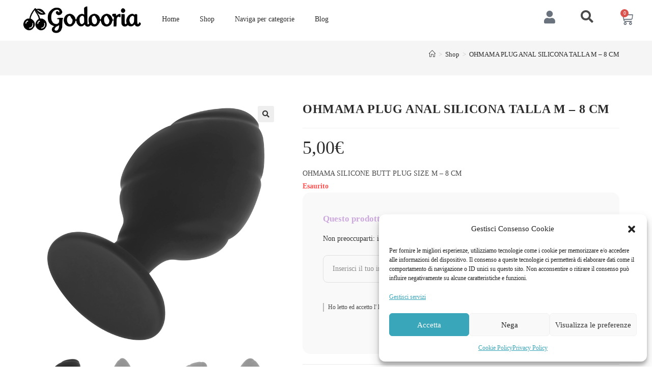

--- FILE ---
content_type: text/html; charset=UTF-8
request_url: https://godooria.com/prodotto/ohmama-plug-anal-silicona-talla-m-8-cm/
body_size: 41465
content:
<!DOCTYPE html>
<html class="html" lang="it-IT" prefix="og: https://ogp.me/ns#">
<head>
	<meta charset="UTF-8">
	<link rel="profile" href="https://gmpg.org/xfn/11">

	<meta name="viewport" content="width=device-width, initial-scale=1">
<!-- Ottimizzazione per i motori di ricerca di Rank Math - https://rankmath.com/ -->
<title>OHMAMA PLUG ANAL SILICONA TALLA M - 8 CM</title>
<meta name="description" content="OHMAMA SILICONE BUTT PLUG SIZE M - 8 CM"/>
<meta name="robots" content="follow, index, max-snippet:-1, max-video-preview:-1, max-image-preview:large"/>
<link rel="canonical" href="https://godooria.com/prodotto/ohmama-plug-anal-silicona-talla-m-8-cm/" />
<meta property="og:locale" content="it_IT" />
<meta property="og:type" content="product" />
<meta property="og:title" content="OHMAMA PLUG ANAL SILICONA TALLA M - 8 CM" />
<meta property="og:description" content="OHMAMA SILICONE BUTT PLUG SIZE M - 8 CM" />
<meta property="og:url" content="https://godooria.com/prodotto/ohmama-plug-anal-silicona-talla-m-8-cm/" />
<meta property="og:site_name" content="Sexy Shop Godooria" />
<meta property="og:updated_time" content="2025-04-09T15:38:45+00:00" />
<meta property="og:image" content="https://godooria.com/wp-content/uploads/dl/img/img_96835_5347e4aa7b02e6f6f5370c9b677b9d68_1.png" />
<meta property="og:image:secure_url" content="https://godooria.com/wp-content/uploads/dl/img/img_96835_5347e4aa7b02e6f6f5370c9b677b9d68_1.png" />
<meta property="og:image:width" content="800" />
<meta property="og:image:height" content="800" />
<meta property="og:image:alt" content="OHMAMA PLUG ANAL SILICONA TALLA M &#8211; 8 CM" />
<meta property="og:image:type" content="image/png" />
<meta property="product:brand" content="OHMAMA" />
<meta property="product:price:amount" content="4.997" />
<meta property="product:price:currency" content="EUR" />
<meta name="twitter:card" content="summary_large_image" />
<meta name="twitter:title" content="OHMAMA PLUG ANAL SILICONA TALLA M - 8 CM" />
<meta name="twitter:description" content="OHMAMA SILICONE BUTT PLUG SIZE M - 8 CM" />
<meta name="twitter:image" content="https://godooria.com/wp-content/uploads/dl/img/img_96835_5347e4aa7b02e6f6f5370c9b677b9d68_1.png" />
<meta name="twitter:label1" content="Prezzo" />
<meta name="twitter:data1" content="5,00&euro;" />
<meta name="twitter:label2" content="Disponibilità" />
<meta name="twitter:data2" content="Esaurito" />
<script type="application/ld+json" class="rank-math-schema">{"@context":"https://schema.org","@graph":[{"@type":["LocalBusiness","Organization"],"@id":"https://godooria.com/#organization","name":"Sexy Shop Godooria","url":"https://godooria.com","logo":{"@type":"ImageObject","@id":"https://godooria.com/#logo","url":"https://godooria.com/wp-content/uploads/2023/08/cropped-Godooria_logo_transparent_bg.png","contentUrl":"https://godooria.com/wp-content/uploads/2023/08/cropped-Godooria_logo_transparent_bg.png","caption":"Sexy Shop Godooria","inLanguage":"it-IT","width":"500","height":"137"},"openingHours":["Monday,Tuesday,Wednesday,Thursday,Friday,Saturday,Sunday 09:00-17:00"],"image":{"@id":"https://godooria.com/#logo"}},{"@type":"WebSite","@id":"https://godooria.com/#website","url":"https://godooria.com","name":"Sexy Shop Godooria","alternateName":"Godooria","publisher":{"@id":"https://godooria.com/#organization"},"inLanguage":"it-IT"},{"@type":"ImageObject","@id":"https://godooria.com/wp-content/uploads/dl/img/img_96835_5347e4aa7b02e6f6f5370c9b677b9d68_1.png","url":"https://godooria.com/wp-content/uploads/dl/img/img_96835_5347e4aa7b02e6f6f5370c9b677b9d68_1.png","width":"800","height":"800","inLanguage":"it-IT"},{"@type":"ItemPage","@id":"https://godooria.com/prodotto/ohmama-plug-anal-silicona-talla-m-8-cm/#webpage","url":"https://godooria.com/prodotto/ohmama-plug-anal-silicona-talla-m-8-cm/","name":"OHMAMA PLUG ANAL SILICONA TALLA M - 8 CM","datePublished":"2023-09-14T10:18:31+00:00","dateModified":"2025-04-09T15:38:45+00:00","isPartOf":{"@id":"https://godooria.com/#website"},"primaryImageOfPage":{"@id":"https://godooria.com/wp-content/uploads/dl/img/img_96835_5347e4aa7b02e6f6f5370c9b677b9d68_1.png"},"inLanguage":"it-IT"},{"@type":"Product","brand":{"@type":"Brand","name":"OHMAMA"},"name":"OHMAMA PLUG ANAL SILICONA TALLA M - 8 CM","description":"OHMAMA SILICONE BUTT PLUG SIZE M - 8 CM","sku":"D-227266","category":"Sex Toys &gt; Sex toys anali &gt; Anal plug","mainEntityOfPage":{"@id":"https://godooria.com/prodotto/ohmama-plug-anal-silicona-talla-m-8-cm/#webpage"},"gtin":"8435565925963","weight":{"@type":"QuantitativeValue","unitCode":"GRM","value":"60"},"height":{"@type":"QuantitativeValue","unitCode":"MMT","value":"170"},"width":{"@type":"QuantitativeValue","unitCode":"MMT","value":"110"},"depth":{"@type":"QuantitativeValue","unitCode":"MMT","value":"50"},"image":[{"@type":"ImageObject","url":"https://godooria.com/wp-content/uploads/dl/img/img_96835_5347e4aa7b02e6f6f5370c9b677b9d68_1.png","height":"800","width":"800"},{"@type":"ImageObject","url":"https://godooria.com/wp-content/uploads/dl/img/img_96834_69e2490ae0a7559807ae265eedff316e_1.png","height":"800","width":"800"},{"@type":"ImageObject","url":"https://godooria.com/wp-content/uploads/dl/img/img_96836_337a363c801c360c7c1a947b17880b63_1.png","height":"800","width":"800"},{"@type":"ImageObject","url":"https://godooria.com/wp-content/uploads/dl/img/img_96837_026c6e3914f7baa46a269ced6e3ffb97_1.png","height":"800","width":"800"}],"offers":{"@type":"Offer","price":"5.00","priceCurrency":"EUR","priceValidUntil":"2027-12-31","availability":"http://schema.org/OutOfStock","itemCondition":"NewCondition","url":"https://godooria.com/prodotto/ohmama-plug-anal-silicona-talla-m-8-cm/","seller":{"@type":"Organization","@id":"https://godooria.com/","name":"Sexy Shop Godooria","url":"https://godooria.com","logo":"https://godooria.com/wp-content/uploads/2023/08/cropped-Godooria_logo_transparent_bg.png"}},"@id":"https://godooria.com/prodotto/ohmama-plug-anal-silicona-talla-m-8-cm/#richSnippet"}]}</script>
<!-- /Rank Math WordPress SEO plugin -->

<link rel='dns-prefetch' href='//www.googletagmanager.com' />
<link rel='dns-prefetch' href='//fonts.googleapis.com' />
<link rel="alternate" type="application/rss+xml" title="Sexy Shop Godooria &raquo; Feed" href="https://godooria.com/feed/" />
<link rel="alternate" type="application/rss+xml" title="Sexy Shop Godooria &raquo; Feed dei commenti" href="https://godooria.com/comments/feed/" />
<link rel="alternate" type="application/rss+xml" title="Sexy Shop Godooria &raquo; OHMAMA PLUG ANAL SILICONA TALLA M &#8211; 8 CM Feed dei commenti" href="https://godooria.com/prodotto/ohmama-plug-anal-silicona-talla-m-8-cm/feed/" />
<link rel="alternate" title="oEmbed (JSON)" type="application/json+oembed" href="https://godooria.com/wp-json/oembed/1.0/embed?url=https%3A%2F%2Fgodooria.com%2Fprodotto%2Fohmama-plug-anal-silicona-talla-m-8-cm%2F" />
<link rel="alternate" title="oEmbed (XML)" type="text/xml+oembed" href="https://godooria.com/wp-json/oembed/1.0/embed?url=https%3A%2F%2Fgodooria.com%2Fprodotto%2Fohmama-plug-anal-silicona-talla-m-8-cm%2F&#038;format=xml" />
<style id='wp-img-auto-sizes-contain-inline-css'>
img:is([sizes=auto i],[sizes^="auto," i]){contain-intrinsic-size:3000px 1500px}
/*# sourceURL=wp-img-auto-sizes-contain-inline-css */
</style>
<link rel='stylesheet' id='woolentor-product-grid-modern-css' href='https://godooria.com/wp-content/plugins/woolentor-addons/assets/css/product-grid/modern.css?ver=3.3.1' media='all' />
<link rel='stylesheet' id='woolentor-product-grid-luxury-css' href='https://godooria.com/wp-content/plugins/woolentor-addons/assets/css/product-grid/luxury.css?ver=3.3.1' media='all' />
<link rel='stylesheet' id='woolentor-product-grid-editorial-css' href='https://godooria.com/wp-content/plugins/woolentor-addons/assets/css/product-grid/editorial.css?ver=3.3.1' media='all' />
<link rel='stylesheet' id='woolentor-product-grid-magazine-css' href='https://godooria.com/wp-content/plugins/woolentor-addons/assets/css/product-grid/magazine.css?ver=3.3.1' media='all' />
<link rel='stylesheet' id='hfe-widgets-style-css' href='https://godooria.com/wp-content/plugins/header-footer-elementor/inc/widgets-css/frontend.css?ver=2.8.2' media='all' />
<link rel='stylesheet' id='hfe-woo-product-grid-css' href='https://godooria.com/wp-content/plugins/header-footer-elementor/inc/widgets-css/woo-products.css?ver=2.8.2' media='all' />
<link rel='stylesheet' id='dce-dynamic-visibility-style-css' href='https://godooria.com/wp-content/plugins/dynamic-visibility-for-elementor/assets/css/dynamic-visibility.css?ver=6.0.2' media='all' />
<style id='wp-emoji-styles-inline-css'>

	img.wp-smiley, img.emoji {
		display: inline !important;
		border: none !important;
		box-shadow: none !important;
		height: 1em !important;
		width: 1em !important;
		margin: 0 0.07em !important;
		vertical-align: -0.1em !important;
		background: none !important;
		padding: 0 !important;
	}
/*# sourceURL=wp-emoji-styles-inline-css */
</style>
<link rel='stylesheet' id='wp-block-library-css' href='https://godooria.com/wp-includes/css/dist/block-library/style.min.css?ver=6.9' media='all' />
<style id='wp-block-library-theme-inline-css'>
.wp-block-audio :where(figcaption){color:#555;font-size:13px;text-align:center}.is-dark-theme .wp-block-audio :where(figcaption){color:#ffffffa6}.wp-block-audio{margin:0 0 1em}.wp-block-code{border:1px solid #ccc;border-radius:4px;font-family:Menlo,Consolas,monaco,monospace;padding:.8em 1em}.wp-block-embed :where(figcaption){color:#555;font-size:13px;text-align:center}.is-dark-theme .wp-block-embed :where(figcaption){color:#ffffffa6}.wp-block-embed{margin:0 0 1em}.blocks-gallery-caption{color:#555;font-size:13px;text-align:center}.is-dark-theme .blocks-gallery-caption{color:#ffffffa6}:root :where(.wp-block-image figcaption){color:#555;font-size:13px;text-align:center}.is-dark-theme :root :where(.wp-block-image figcaption){color:#ffffffa6}.wp-block-image{margin:0 0 1em}.wp-block-pullquote{border-bottom:4px solid;border-top:4px solid;color:currentColor;margin-bottom:1.75em}.wp-block-pullquote :where(cite),.wp-block-pullquote :where(footer),.wp-block-pullquote__citation{color:currentColor;font-size:.8125em;font-style:normal;text-transform:uppercase}.wp-block-quote{border-left:.25em solid;margin:0 0 1.75em;padding-left:1em}.wp-block-quote cite,.wp-block-quote footer{color:currentColor;font-size:.8125em;font-style:normal;position:relative}.wp-block-quote:where(.has-text-align-right){border-left:none;border-right:.25em solid;padding-left:0;padding-right:1em}.wp-block-quote:where(.has-text-align-center){border:none;padding-left:0}.wp-block-quote.is-large,.wp-block-quote.is-style-large,.wp-block-quote:where(.is-style-plain){border:none}.wp-block-search .wp-block-search__label{font-weight:700}.wp-block-search__button{border:1px solid #ccc;padding:.375em .625em}:where(.wp-block-group.has-background){padding:1.25em 2.375em}.wp-block-separator.has-css-opacity{opacity:.4}.wp-block-separator{border:none;border-bottom:2px solid;margin-left:auto;margin-right:auto}.wp-block-separator.has-alpha-channel-opacity{opacity:1}.wp-block-separator:not(.is-style-wide):not(.is-style-dots){width:100px}.wp-block-separator.has-background:not(.is-style-dots){border-bottom:none;height:1px}.wp-block-separator.has-background:not(.is-style-wide):not(.is-style-dots){height:2px}.wp-block-table{margin:0 0 1em}.wp-block-table td,.wp-block-table th{word-break:normal}.wp-block-table :where(figcaption){color:#555;font-size:13px;text-align:center}.is-dark-theme .wp-block-table :where(figcaption){color:#ffffffa6}.wp-block-video :where(figcaption){color:#555;font-size:13px;text-align:center}.is-dark-theme .wp-block-video :where(figcaption){color:#ffffffa6}.wp-block-video{margin:0 0 1em}:root :where(.wp-block-template-part.has-background){margin-bottom:0;margin-top:0;padding:1.25em 2.375em}
/*# sourceURL=/wp-includes/css/dist/block-library/theme.min.css */
</style>
<style id='classic-theme-styles-inline-css'>
/*! This file is auto-generated */
.wp-block-button__link{color:#fff;background-color:#32373c;border-radius:9999px;box-shadow:none;text-decoration:none;padding:calc(.667em + 2px) calc(1.333em + 2px);font-size:1.125em}.wp-block-file__button{background:#32373c;color:#fff;text-decoration:none}
/*# sourceURL=/wp-includes/css/classic-themes.min.css */
</style>
<style id='global-styles-inline-css'>
:root{--wp--preset--aspect-ratio--square: 1;--wp--preset--aspect-ratio--4-3: 4/3;--wp--preset--aspect-ratio--3-4: 3/4;--wp--preset--aspect-ratio--3-2: 3/2;--wp--preset--aspect-ratio--2-3: 2/3;--wp--preset--aspect-ratio--16-9: 16/9;--wp--preset--aspect-ratio--9-16: 9/16;--wp--preset--color--black: #000000;--wp--preset--color--cyan-bluish-gray: #abb8c3;--wp--preset--color--white: #ffffff;--wp--preset--color--pale-pink: #f78da7;--wp--preset--color--vivid-red: #cf2e2e;--wp--preset--color--luminous-vivid-orange: #ff6900;--wp--preset--color--luminous-vivid-amber: #fcb900;--wp--preset--color--light-green-cyan: #7bdcb5;--wp--preset--color--vivid-green-cyan: #00d084;--wp--preset--color--pale-cyan-blue: #8ed1fc;--wp--preset--color--vivid-cyan-blue: #0693e3;--wp--preset--color--vivid-purple: #9b51e0;--wp--preset--gradient--vivid-cyan-blue-to-vivid-purple: linear-gradient(135deg,rgb(6,147,227) 0%,rgb(155,81,224) 100%);--wp--preset--gradient--light-green-cyan-to-vivid-green-cyan: linear-gradient(135deg,rgb(122,220,180) 0%,rgb(0,208,130) 100%);--wp--preset--gradient--luminous-vivid-amber-to-luminous-vivid-orange: linear-gradient(135deg,rgb(252,185,0) 0%,rgb(255,105,0) 100%);--wp--preset--gradient--luminous-vivid-orange-to-vivid-red: linear-gradient(135deg,rgb(255,105,0) 0%,rgb(207,46,46) 100%);--wp--preset--gradient--very-light-gray-to-cyan-bluish-gray: linear-gradient(135deg,rgb(238,238,238) 0%,rgb(169,184,195) 100%);--wp--preset--gradient--cool-to-warm-spectrum: linear-gradient(135deg,rgb(74,234,220) 0%,rgb(151,120,209) 20%,rgb(207,42,186) 40%,rgb(238,44,130) 60%,rgb(251,105,98) 80%,rgb(254,248,76) 100%);--wp--preset--gradient--blush-light-purple: linear-gradient(135deg,rgb(255,206,236) 0%,rgb(152,150,240) 100%);--wp--preset--gradient--blush-bordeaux: linear-gradient(135deg,rgb(254,205,165) 0%,rgb(254,45,45) 50%,rgb(107,0,62) 100%);--wp--preset--gradient--luminous-dusk: linear-gradient(135deg,rgb(255,203,112) 0%,rgb(199,81,192) 50%,rgb(65,88,208) 100%);--wp--preset--gradient--pale-ocean: linear-gradient(135deg,rgb(255,245,203) 0%,rgb(182,227,212) 50%,rgb(51,167,181) 100%);--wp--preset--gradient--electric-grass: linear-gradient(135deg,rgb(202,248,128) 0%,rgb(113,206,126) 100%);--wp--preset--gradient--midnight: linear-gradient(135deg,rgb(2,3,129) 0%,rgb(40,116,252) 100%);--wp--preset--font-size--small: 13px;--wp--preset--font-size--medium: 20px;--wp--preset--font-size--large: 36px;--wp--preset--font-size--x-large: 42px;--wp--preset--spacing--20: 0.44rem;--wp--preset--spacing--30: 0.67rem;--wp--preset--spacing--40: 1rem;--wp--preset--spacing--50: 1.5rem;--wp--preset--spacing--60: 2.25rem;--wp--preset--spacing--70: 3.38rem;--wp--preset--spacing--80: 5.06rem;--wp--preset--shadow--natural: 6px 6px 9px rgba(0, 0, 0, 0.2);--wp--preset--shadow--deep: 12px 12px 50px rgba(0, 0, 0, 0.4);--wp--preset--shadow--sharp: 6px 6px 0px rgba(0, 0, 0, 0.2);--wp--preset--shadow--outlined: 6px 6px 0px -3px rgb(255, 255, 255), 6px 6px rgb(0, 0, 0);--wp--preset--shadow--crisp: 6px 6px 0px rgb(0, 0, 0);}:where(.is-layout-flex){gap: 0.5em;}:where(.is-layout-grid){gap: 0.5em;}body .is-layout-flex{display: flex;}.is-layout-flex{flex-wrap: wrap;align-items: center;}.is-layout-flex > :is(*, div){margin: 0;}body .is-layout-grid{display: grid;}.is-layout-grid > :is(*, div){margin: 0;}:where(.wp-block-columns.is-layout-flex){gap: 2em;}:where(.wp-block-columns.is-layout-grid){gap: 2em;}:where(.wp-block-post-template.is-layout-flex){gap: 1.25em;}:where(.wp-block-post-template.is-layout-grid){gap: 1.25em;}.has-black-color{color: var(--wp--preset--color--black) !important;}.has-cyan-bluish-gray-color{color: var(--wp--preset--color--cyan-bluish-gray) !important;}.has-white-color{color: var(--wp--preset--color--white) !important;}.has-pale-pink-color{color: var(--wp--preset--color--pale-pink) !important;}.has-vivid-red-color{color: var(--wp--preset--color--vivid-red) !important;}.has-luminous-vivid-orange-color{color: var(--wp--preset--color--luminous-vivid-orange) !important;}.has-luminous-vivid-amber-color{color: var(--wp--preset--color--luminous-vivid-amber) !important;}.has-light-green-cyan-color{color: var(--wp--preset--color--light-green-cyan) !important;}.has-vivid-green-cyan-color{color: var(--wp--preset--color--vivid-green-cyan) !important;}.has-pale-cyan-blue-color{color: var(--wp--preset--color--pale-cyan-blue) !important;}.has-vivid-cyan-blue-color{color: var(--wp--preset--color--vivid-cyan-blue) !important;}.has-vivid-purple-color{color: var(--wp--preset--color--vivid-purple) !important;}.has-black-background-color{background-color: var(--wp--preset--color--black) !important;}.has-cyan-bluish-gray-background-color{background-color: var(--wp--preset--color--cyan-bluish-gray) !important;}.has-white-background-color{background-color: var(--wp--preset--color--white) !important;}.has-pale-pink-background-color{background-color: var(--wp--preset--color--pale-pink) !important;}.has-vivid-red-background-color{background-color: var(--wp--preset--color--vivid-red) !important;}.has-luminous-vivid-orange-background-color{background-color: var(--wp--preset--color--luminous-vivid-orange) !important;}.has-luminous-vivid-amber-background-color{background-color: var(--wp--preset--color--luminous-vivid-amber) !important;}.has-light-green-cyan-background-color{background-color: var(--wp--preset--color--light-green-cyan) !important;}.has-vivid-green-cyan-background-color{background-color: var(--wp--preset--color--vivid-green-cyan) !important;}.has-pale-cyan-blue-background-color{background-color: var(--wp--preset--color--pale-cyan-blue) !important;}.has-vivid-cyan-blue-background-color{background-color: var(--wp--preset--color--vivid-cyan-blue) !important;}.has-vivid-purple-background-color{background-color: var(--wp--preset--color--vivid-purple) !important;}.has-black-border-color{border-color: var(--wp--preset--color--black) !important;}.has-cyan-bluish-gray-border-color{border-color: var(--wp--preset--color--cyan-bluish-gray) !important;}.has-white-border-color{border-color: var(--wp--preset--color--white) !important;}.has-pale-pink-border-color{border-color: var(--wp--preset--color--pale-pink) !important;}.has-vivid-red-border-color{border-color: var(--wp--preset--color--vivid-red) !important;}.has-luminous-vivid-orange-border-color{border-color: var(--wp--preset--color--luminous-vivid-orange) !important;}.has-luminous-vivid-amber-border-color{border-color: var(--wp--preset--color--luminous-vivid-amber) !important;}.has-light-green-cyan-border-color{border-color: var(--wp--preset--color--light-green-cyan) !important;}.has-vivid-green-cyan-border-color{border-color: var(--wp--preset--color--vivid-green-cyan) !important;}.has-pale-cyan-blue-border-color{border-color: var(--wp--preset--color--pale-cyan-blue) !important;}.has-vivid-cyan-blue-border-color{border-color: var(--wp--preset--color--vivid-cyan-blue) !important;}.has-vivid-purple-border-color{border-color: var(--wp--preset--color--vivid-purple) !important;}.has-vivid-cyan-blue-to-vivid-purple-gradient-background{background: var(--wp--preset--gradient--vivid-cyan-blue-to-vivid-purple) !important;}.has-light-green-cyan-to-vivid-green-cyan-gradient-background{background: var(--wp--preset--gradient--light-green-cyan-to-vivid-green-cyan) !important;}.has-luminous-vivid-amber-to-luminous-vivid-orange-gradient-background{background: var(--wp--preset--gradient--luminous-vivid-amber-to-luminous-vivid-orange) !important;}.has-luminous-vivid-orange-to-vivid-red-gradient-background{background: var(--wp--preset--gradient--luminous-vivid-orange-to-vivid-red) !important;}.has-very-light-gray-to-cyan-bluish-gray-gradient-background{background: var(--wp--preset--gradient--very-light-gray-to-cyan-bluish-gray) !important;}.has-cool-to-warm-spectrum-gradient-background{background: var(--wp--preset--gradient--cool-to-warm-spectrum) !important;}.has-blush-light-purple-gradient-background{background: var(--wp--preset--gradient--blush-light-purple) !important;}.has-blush-bordeaux-gradient-background{background: var(--wp--preset--gradient--blush-bordeaux) !important;}.has-luminous-dusk-gradient-background{background: var(--wp--preset--gradient--luminous-dusk) !important;}.has-pale-ocean-gradient-background{background: var(--wp--preset--gradient--pale-ocean) !important;}.has-electric-grass-gradient-background{background: var(--wp--preset--gradient--electric-grass) !important;}.has-midnight-gradient-background{background: var(--wp--preset--gradient--midnight) !important;}.has-small-font-size{font-size: var(--wp--preset--font-size--small) !important;}.has-medium-font-size{font-size: var(--wp--preset--font-size--medium) !important;}.has-large-font-size{font-size: var(--wp--preset--font-size--large) !important;}.has-x-large-font-size{font-size: var(--wp--preset--font-size--x-large) !important;}
:where(.wp-block-post-template.is-layout-flex){gap: 1.25em;}:where(.wp-block-post-template.is-layout-grid){gap: 1.25em;}
:where(.wp-block-term-template.is-layout-flex){gap: 1.25em;}:where(.wp-block-term-template.is-layout-grid){gap: 1.25em;}
:where(.wp-block-columns.is-layout-flex){gap: 2em;}:where(.wp-block-columns.is-layout-grid){gap: 2em;}
:root :where(.wp-block-pullquote){font-size: 1.5em;line-height: 1.6;}
/*# sourceURL=global-styles-inline-css */
</style>
<link rel='stylesheet' id='woof-css' href='https://godooria.com/wp-content/plugins/woocommerce-products-filter/css/front.css?ver=1.3.7.4' media='all' />
<style id='woof-inline-css'>

.woof_products_top_panel li span, .woof_products_top_panel2 li span{background: url(https://godooria.com/wp-content/plugins/woocommerce-products-filter/img/delete.png);background-size: 14px 14px;background-repeat: no-repeat;background-position: right;}
.woof_edit_view{
                    display: none;
                }
span.irs-from,span.irs-to,span.irs-bar {
    background-color: #CCA9DD!important;
}

select2-container--default .select2-results__option--highlighted[aria-selected], .select2-container--default .select2-results__option--highlighted[data-selected] {
    background-color: #cca9dd!important;
    color: #fff!important;
}

woof_tax_select_product_cat-result-5ppd-0 {
    background-color: #cca9ddImportant;
    color:#fff!important;
}
/*# sourceURL=woof-inline-css */
</style>
<link rel='stylesheet' id='woof_by_author_html_items-css' href='https://godooria.com/wp-content/plugins/woocommerce-products-filter/ext/by_author/css/by_author.css?ver=1.3.7.4' media='all' />
<link rel='stylesheet' id='woof_by_instock_html_items-css' href='https://godooria.com/wp-content/plugins/woocommerce-products-filter/ext/by_instock/css/by_instock.css?ver=1.3.7.4' media='all' />
<link rel='stylesheet' id='woof_by_onsales_html_items-css' href='https://godooria.com/wp-content/plugins/woocommerce-products-filter/ext/by_onsales/css/by_onsales.css?ver=1.3.7.4' media='all' />
<link rel='stylesheet' id='woof_by_text_html_items-css' href='https://godooria.com/wp-content/plugins/woocommerce-products-filter/ext/by_text/assets/css/front.css?ver=1.3.7.4' media='all' />
<link rel='stylesheet' id='woof_label_html_items-css' href='https://godooria.com/wp-content/plugins/woocommerce-products-filter/ext/label/css/html_types/label.css?ver=1.3.7.4' media='all' />
<link rel='stylesheet' id='woof_select_radio_check_html_items-css' href='https://godooria.com/wp-content/plugins/woocommerce-products-filter/ext/select_radio_check/css/html_types/select_radio_check.css?ver=1.3.7.4' media='all' />
<link rel='stylesheet' id='woof_sd_html_items_checkbox-css' href='https://godooria.com/wp-content/plugins/woocommerce-products-filter/ext/smart_designer/css/elements/checkbox.css?ver=1.3.7.4' media='all' />
<link rel='stylesheet' id='woof_sd_html_items_radio-css' href='https://godooria.com/wp-content/plugins/woocommerce-products-filter/ext/smart_designer/css/elements/radio.css?ver=1.3.7.4' media='all' />
<link rel='stylesheet' id='woof_sd_html_items_switcher-css' href='https://godooria.com/wp-content/plugins/woocommerce-products-filter/ext/smart_designer/css/elements/switcher.css?ver=1.3.7.4' media='all' />
<link rel='stylesheet' id='woof_sd_html_items_color-css' href='https://godooria.com/wp-content/plugins/woocommerce-products-filter/ext/smart_designer/css/elements/color.css?ver=1.3.7.4' media='all' />
<link rel='stylesheet' id='woof_sd_html_items_tooltip-css' href='https://godooria.com/wp-content/plugins/woocommerce-products-filter/ext/smart_designer/css/tooltip.css?ver=1.3.7.4' media='all' />
<link rel='stylesheet' id='woof_sd_html_items_front-css' href='https://godooria.com/wp-content/plugins/woocommerce-products-filter/ext/smart_designer/css/front.css?ver=1.3.7.4' media='all' />
<link rel='stylesheet' id='woof-switcher23-css' href='https://godooria.com/wp-content/plugins/woocommerce-products-filter/css/switcher.css?ver=1.3.7.4' media='all' />
<link rel='stylesheet' id='select2-css' href='https://godooria.com/wp-content/plugins/woocommerce/assets/css/select2.css?ver=10.4.3' media='all' />
<link rel='stylesheet' id='photoswipe-css' href='https://godooria.com/wp-content/plugins/woocommerce/assets/css/photoswipe/photoswipe.min.css?ver=10.4.3' media='all' />
<link rel='stylesheet' id='photoswipe-default-skin-css' href='https://godooria.com/wp-content/plugins/woocommerce/assets/css/photoswipe/default-skin/default-skin.min.css?ver=10.4.3' media='all' />
<style id='woocommerce-inline-inline-css'>
.woocommerce form .form-row .required { visibility: visible; }
/*# sourceURL=woocommerce-inline-inline-css */
</style>
<link rel='stylesheet' id='cmplz-general-css' href='https://godooria.com/wp-content/plugins/complianz-gdpr/assets/css/cookieblocker.min.css?ver=1765961505' media='all' />
<link rel='stylesheet' id='hfe-style-css' href='https://godooria.com/wp-content/plugins/header-footer-elementor/assets/css/header-footer-elementor.css?ver=2.8.2' media='all' />
<link rel='stylesheet' id='elementor-icons-css' href='https://godooria.com/wp-content/plugins/elementor/assets/lib/eicons/css/elementor-icons.min.css?ver=5.46.0' media='all' />
<link rel='stylesheet' id='elementor-frontend-css' href='https://godooria.com/wp-content/plugins/elementor/assets/css/frontend.min.css?ver=3.34.3' media='all' />
<link rel='stylesheet' id='elementor-post-84124-css' href='https://godooria.com/wp-content/uploads/elementor/css/post-84124.css?ver=1769513174' media='all' />
<link rel='stylesheet' id='font-awesome-5-all-css' href='https://godooria.com/wp-content/plugins/elementor/assets/lib/font-awesome/css/all.min.css?ver=4.11.65' media='all' />
<link rel='stylesheet' id='font-awesome-4-shim-css' href='https://godooria.com/wp-content/plugins/elementor/assets/lib/font-awesome/css/v4-shims.min.css?ver=3.34.3' media='all' />
<link rel='stylesheet' id='font-awesome-four-css' href='https://godooria.com/wp-content/plugins/woolentor-addons/assets/css/font-awesome.min.css?ver=3.3.1' media='all' />
<link rel='stylesheet' id='simple-line-icons-wl-css' href='https://godooria.com/wp-content/plugins/woolentor-addons/assets/css/simple-line-icons.css?ver=3.3.1' media='all' />
<link rel='stylesheet' id='htflexboxgrid-css' href='https://godooria.com/wp-content/plugins/woolentor-addons/assets/css/htflexboxgrid.css?ver=3.3.1' media='all' />
<link rel='stylesheet' id='slick-css' href='https://godooria.com/wp-content/plugins/woolentor-addons/assets/css/slick.css?ver=3.3.1' media='all' />
<link rel='stylesheet' id='woolentor-widgets-css' href='https://godooria.com/wp-content/plugins/woolentor-addons/assets/css/woolentor-widgets.css?ver=3.3.1' media='all' />
<link rel='stylesheet' id='woolentor-quickview-css' href='https://godooria.com/wp-content/plugins/woolentor-addons/includes/modules/quickview/assets/css/frontend.css?ver=3.3.1' media='all' />
<link rel='stylesheet' id='yith-wcbr-css' href='https://godooria.com/wp-content/plugins/yith-woocommerce-brands-add-on/assets/css/yith-wcbr.css?ver=2.38.0' media='all' />
<link rel='stylesheet' id='yith-wcwtl-style-css' href='https://godooria.com/wp-content/plugins/yith-woocommerce-waiting-list/assets/css/ywcwtl.css?ver=2.32.0' media='all' />
<style id='yith-wcwtl-style-inline-css'>

		    #yith-wcwtl-output { background-color: #f9f9f9; padding: 40px 40px 40px 40px; border-radius: 15px;}
		    #yith-wcwtl-output.success, #yith-wcwtl-output.subscribed{ background-color: #f7fae2; color: #149900 }
		    #yith-wcwtl-output .button{background:#a46497;color:#ffffff;}
			#yith-wcwtl-output .button:hover{background:#935386;color:#ffffff;}
			#yith-wcwtl-output .button.button-leave{background:#a46497;color:#ffffff;}
			#yith-wcwtl-output .button.button-leave:hover{background:#935386;color:#ffffff;}
			#yith-wcwtl-output .yith-wcwtl-error{ background-color: #f9f9f9; color: #AF2323 }
			
/*# sourceURL=yith-wcwtl-style-inline-css */
</style>
<link rel='stylesheet' id='oceanwp-style-css' href='https://godooria.com/wp-content/themes/oceanwp/assets/css/style.min.css?ver=1.0' media='all' />
<style id='oceanwp-style-inline-css'>
body div.wpforms-container-full .wpforms-form input[type=submit]:hover,
			body div.wpforms-container-full .wpforms-form input[type=submit]:active,
			body div.wpforms-container-full .wpforms-form button[type=submit]:hover,
			body div.wpforms-container-full .wpforms-form button[type=submit]:active,
			body div.wpforms-container-full .wpforms-form .wpforms-page-button:hover,
			body div.wpforms-container-full .wpforms-form .wpforms-page-button:active,
			body .wp-core-ui div.wpforms-container-full .wpforms-form input[type=submit]:hover,
			body .wp-core-ui div.wpforms-container-full .wpforms-form input[type=submit]:active,
			body .wp-core-ui div.wpforms-container-full .wpforms-form button[type=submit]:hover,
			body .wp-core-ui div.wpforms-container-full .wpforms-form button[type=submit]:active,
			body .wp-core-ui div.wpforms-container-full .wpforms-form .wpforms-page-button:hover,
			body .wp-core-ui div.wpforms-container-full .wpforms-form .wpforms-page-button:active {
					background: linear-gradient(0deg, rgba(0, 0, 0, 0.2), rgba(0, 0, 0, 0.2)), var(--wpforms-button-background-color-alt, var(--wpforms-button-background-color)) !important;
			}
/*# sourceURL=oceanwp-style-inline-css */
</style>
<link rel='stylesheet' id='child-style-css' href='https://godooria.com/wp-content/themes/oceanwp-child-theme-master/style.css?ver=6.9' media='all' />
<link rel='stylesheet' id='elementor-post-132341-css' href='https://godooria.com/wp-content/uploads/elementor/css/post-132341.css?ver=1769513174' media='all' />
<link rel='stylesheet' id='oceanwp-woo-mini-cart-css' href='https://godooria.com/wp-content/themes/oceanwp/assets/css/woo/woo-mini-cart.min.css?ver=6.9' media='all' />
<link rel='stylesheet' id='font-awesome-css' href='https://godooria.com/wp-content/themes/oceanwp/assets/fonts/fontawesome/css/all.min.css?ver=6.7.2' media='all' />
<style id='font-awesome-inline-css'>
[data-font="FontAwesome"]:before {font-family: 'FontAwesome' !important;content: attr(data-icon) !important;speak: none !important;font-weight: normal !important;font-variant: normal !important;text-transform: none !important;line-height: 1 !important;font-style: normal !important;-webkit-font-smoothing: antialiased !important;-moz-osx-font-smoothing: grayscale !important;}
/*# sourceURL=font-awesome-inline-css */
</style>
<link rel='stylesheet' id='simple-line-icons-css' href='https://godooria.com/wp-content/themes/oceanwp/assets/css/third/simple-line-icons.min.css?ver=2.4.0' media='all' />
<link data-service="google-fonts" data-category="marketing" rel='stylesheet' id='oceanwp-google-font-raleway-css' data-href='//fonts.googleapis.com/css?family=Raleway%3A100%2C200%2C300%2C400%2C500%2C600%2C700%2C800%2C900%2C100i%2C200i%2C300i%2C400i%2C500i%2C600i%2C700i%2C800i%2C900i&#038;subset=latin&#038;display=swap&#038;ver=6.9' media='all' />
<link rel='stylesheet' id='hfe-elementor-icons-css' href='https://godooria.com/wp-content/plugins/elementor/assets/lib/eicons/css/elementor-icons.min.css?ver=5.34.0' media='all' />
<link rel='stylesheet' id='hfe-icons-list-css' href='https://godooria.com/wp-content/plugins/elementor/assets/css/widget-icon-list.min.css?ver=3.24.3' media='all' />
<link rel='stylesheet' id='hfe-social-icons-css' href='https://godooria.com/wp-content/plugins/elementor/assets/css/widget-social-icons.min.css?ver=3.24.0' media='all' />
<link rel='stylesheet' id='hfe-social-share-icons-brands-css' href='https://godooria.com/wp-content/plugins/elementor/assets/lib/font-awesome/css/brands.css?ver=5.15.3' media='all' />
<link rel='stylesheet' id='hfe-social-share-icons-fontawesome-css' href='https://godooria.com/wp-content/plugins/elementor/assets/lib/font-awesome/css/fontawesome.css?ver=5.15.3' media='all' />
<link rel='stylesheet' id='hfe-nav-menu-icons-css' href='https://godooria.com/wp-content/plugins/elementor/assets/lib/font-awesome/css/solid.css?ver=5.15.3' media='all' />
<link rel='stylesheet' id='hfe-widget-blockquote-css' href='https://godooria.com/wp-content/plugins/elementor-pro/assets/css/widget-blockquote.min.css?ver=3.25.0' media='all' />
<link rel='stylesheet' id='hfe-mega-menu-css' href='https://godooria.com/wp-content/plugins/elementor-pro/assets/css/widget-mega-menu.min.css?ver=3.26.2' media='all' />
<link rel='stylesheet' id='hfe-nav-menu-widget-css' href='https://godooria.com/wp-content/plugins/elementor-pro/assets/css/widget-nav-menu.min.css?ver=3.26.0' media='all' />
<link rel='stylesheet' id='oceanwp-woocommerce-css' href='https://godooria.com/wp-content/themes/oceanwp/assets/css/woo/woocommerce.min.css?ver=6.9' media='all' />
<link rel='stylesheet' id='oceanwp-woo-star-font-css' href='https://godooria.com/wp-content/themes/oceanwp/assets/css/woo/woo-star-font.min.css?ver=6.9' media='all' />
<link rel='stylesheet' id='oe-widgets-style-css' href='https://godooria.com/wp-content/plugins/ocean-extra/assets/css/widgets.css?ver=6.9' media='all' />
<link rel='stylesheet' id='ops-product-share-style-css' href='https://godooria.com/wp-content/plugins/ocean-product-sharing/assets/css/style.min.css?ver=6.9' media='all' />
<link rel='stylesheet' id='oss-social-share-style-css' href='https://godooria.com/wp-content/plugins/ocean-social-sharing/assets/css/style.min.css?ver=6.9' media='all' />
<link rel='stylesheet' id='elementor-gf-local-roboto-css' href='https://godooria.com/wp-content/uploads/elementor/google-fonts/css/roboto.css?ver=1742229278' media='all' />
<link rel='stylesheet' id='elementor-gf-local-robotoslab-css' href='https://godooria.com/wp-content/uploads/elementor/google-fonts/css/robotoslab.css?ver=1742229286' media='all' />
<link rel='stylesheet' id='elementor-icons-shared-0-css' href='https://godooria.com/wp-content/plugins/elementor/assets/lib/font-awesome/css/fontawesome.min.css?ver=5.15.3' media='all' />
<link rel='stylesheet' id='elementor-icons-fa-solid-css' href='https://godooria.com/wp-content/plugins/elementor/assets/lib/font-awesome/css/solid.min.css?ver=5.15.3' media='all' />
<script type="text/template" id="tmpl-variation-template">
	<div class="woocommerce-variation-description">{{{ data.variation.variation_description }}}</div>
	<div class="woocommerce-variation-price">{{{ data.variation.price_html }}}</div>
	<div class="woocommerce-variation-availability">{{{ data.variation.availability_html }}}</div>
</script>
<script type="text/template" id="tmpl-unavailable-variation-template">
	<p role="alert">Questo prodotto non è disponibile. Scegli un&#039;altra combinazione.</p>
</script>
<script id="woof-husky-js-extra">
var woof_husky_txt = {"ajax_url":"https://godooria.com/wp-admin/admin-ajax.php","plugin_uri":"https://godooria.com/wp-content/plugins/woocommerce-products-filter/ext/by_text/","loader":"https://godooria.com/wp-content/plugins/woocommerce-products-filter/ext/by_text/assets/img/ajax-loader.gif","not_found":"Non \u00e8 stato trovato nulla!","prev":"Precedente","next":"Successivo","site_link":"https://godooria.com","default_data":{"placeholder":"","behavior":"title_or_content_or_excerpt","search_by_full_word":"0","autocomplete":1,"how_to_open_links":"0","taxonomy_compatibility":"0","sku_compatibility":"1","custom_fields":"","search_desc_variant":"0","view_text_length":"10","min_symbols":"3","max_posts":"10","image":"","notes_for_customer":"","template":"","max_open_height":"300","page":0}};
//# sourceURL=woof-husky-js-extra
</script>
<script src="https://godooria.com/wp-content/plugins/woocommerce-products-filter/ext/by_text/assets/js/husky.js?ver=1.3.7.4" id="woof-husky-js"></script>
<script src="https://godooria.com/wp-includes/js/jquery/jquery.min.js?ver=3.7.1" id="jquery-core-js"></script>
<script src="https://godooria.com/wp-includes/js/jquery/jquery-migrate.min.js?ver=3.4.1" id="jquery-migrate-js"></script>
<script id="jquery-js-after">
!function($){"use strict";$(document).ready(function(){$(this).scrollTop()>100&&$(".hfe-scroll-to-top-wrap").removeClass("hfe-scroll-to-top-hide"),$(window).scroll(function(){$(this).scrollTop()<100?$(".hfe-scroll-to-top-wrap").fadeOut(300):$(".hfe-scroll-to-top-wrap").fadeIn(300)}),$(".hfe-scroll-to-top-wrap").on("click",function(){$("html, body").animate({scrollTop:0},300);return!1})})}(jQuery);
!function($){'use strict';$(document).ready(function(){var bar=$('.hfe-reading-progress-bar');if(!bar.length)return;$(window).on('scroll',function(){var s=$(window).scrollTop(),d=$(document).height()-$(window).height(),p=d? s/d*100:0;bar.css('width',p+'%')});});}(jQuery);
//# sourceURL=jquery-js-after
</script>
<script src="https://godooria.com/wp-content/plugins/woocommerce/assets/js/jquery-blockui/jquery.blockUI.min.js?ver=2.7.0-wc.10.4.3" id="wc-jquery-blockui-js" data-wp-strategy="defer"></script>
<script id="wc-add-to-cart-js-extra">
var wc_add_to_cart_params = {"ajax_url":"/wp-admin/admin-ajax.php","wc_ajax_url":"/?wc-ajax=%%endpoint%%","i18n_view_cart":"Visualizza carrello","cart_url":"https://godooria.com/cart/","is_cart":"","cart_redirect_after_add":"no"};
//# sourceURL=wc-add-to-cart-js-extra
</script>
<script src="https://godooria.com/wp-content/plugins/woocommerce/assets/js/frontend/add-to-cart.min.js?ver=10.4.3" id="wc-add-to-cart-js" defer data-wp-strategy="defer"></script>
<script src="https://godooria.com/wp-content/plugins/woocommerce/assets/js/photoswipe/photoswipe.min.js?ver=4.1.1-wc.10.4.3" id="wc-photoswipe-js" data-wp-strategy="defer"></script>
<script src="https://godooria.com/wp-content/plugins/woocommerce/assets/js/js-cookie/js.cookie.min.js?ver=2.1.4-wc.10.4.3" id="wc-js-cookie-js" defer data-wp-strategy="defer"></script>
<script id="woocommerce-js-extra">
var woocommerce_params = {"ajax_url":"/wp-admin/admin-ajax.php","wc_ajax_url":"/?wc-ajax=%%endpoint%%","i18n_password_show":"Mostra password","i18n_password_hide":"Nascondi password"};
//# sourceURL=woocommerce-js-extra
</script>
<script src="https://godooria.com/wp-content/plugins/woocommerce/assets/js/frontend/woocommerce.min.js?ver=10.4.3" id="woocommerce-js" defer data-wp-strategy="defer"></script>
<script src="https://godooria.com/wp-content/plugins/elementor/assets/lib/font-awesome/js/v4-shims.min.js?ver=3.34.3" id="font-awesome-4-shim-js"></script>
<script src="https://godooria.com/wp-includes/js/underscore.min.js?ver=1.13.7" id="underscore-js"></script>
<script id="wp-util-js-extra">
var _wpUtilSettings = {"ajax":{"url":"/wp-admin/admin-ajax.php"}};
//# sourceURL=wp-util-js-extra
</script>
<script src="https://godooria.com/wp-includes/js/wp-util.min.js?ver=6.9" id="wp-util-js"></script>
<script id="WCPAY_ASSETS-js-extra">
var wcpayAssets = {"url":"https://godooria.com/wp-content/plugins/woocommerce-payments/dist/"};
//# sourceURL=WCPAY_ASSETS-js-extra
</script>

<!-- Snippet del tag Google (gtag.js) aggiunto da Site Kit -->
<!-- Snippet Google Analytics aggiunto da Site Kit -->
<script src="https://www.googletagmanager.com/gtag/js?id=GT-KVHNPC2" id="google_gtagjs-js" async></script>
<script id="google_gtagjs-js-after">
window.dataLayer = window.dataLayer || [];function gtag(){dataLayer.push(arguments);}
gtag("set","linker",{"domains":["godooria.com"]});
gtag("js", new Date());
gtag("set", "developer_id.dZTNiMT", true);
gtag("config", "GT-KVHNPC2");
//# sourceURL=google_gtagjs-js-after
</script>
<script id="wc-cart-fragments-js-extra">
var wc_cart_fragments_params = {"ajax_url":"/wp-admin/admin-ajax.php","wc_ajax_url":"/?wc-ajax=%%endpoint%%","cart_hash_key":"wc_cart_hash_e8b39ae9052443e82717df81956a07b3","fragment_name":"wc_fragments_e8b39ae9052443e82717df81956a07b3","request_timeout":"5000"};
//# sourceURL=wc-cart-fragments-js-extra
</script>
<script src="https://godooria.com/wp-content/plugins/woocommerce/assets/js/frontend/cart-fragments.min.js?ver=10.4.3" id="wc-cart-fragments-js" defer data-wp-strategy="defer"></script>
<link rel="https://api.w.org/" href="https://godooria.com/wp-json/" /><link rel="alternate" title="JSON" type="application/json" href="https://godooria.com/wp-json/wp/v2/product/32985" /><link rel="EditURI" type="application/rsd+xml" title="RSD" href="https://godooria.com/xmlrpc.php?rsd" />
<meta name="generator" content="WordPress 6.9" />
<link rel='shortlink' href='https://godooria.com/?p=32985' />
<meta name="generator" content="Site Kit by Google 1.171.0" />			<style>.cmplz-hidden {
					display: none !important;
				}</style><!-- Google tag (gtag.js) -->
<script type="text/plain" data-service="google-analytics" data-category="statistics" async data-cmplz-src="https://www.googletagmanager.com/gtag/js?id=AW-16633135736"></script>
<script>
  window.dataLayer = window.dataLayer || [];
  function gtag(){dataLayer.push(arguments);}
  gtag('js', new Date());

  gtag('config', 'AW-16633135736');
</script>
<!-- Event snippet for Acquisto conversion page
In your html page, add the snippet and call gtag_report_conversion when someone clicks on the chosen link or button. -->
<script>
function gtag_report_conversion(url) {
  var callback = function () {
    if (typeof(url) != 'undefined') {
      window.location = url;
    }
  };
  gtag('event', 'conversion', {
      'send_to': 'AW-16633135736/XzFeCMqlh8YZEPiEpvs9',
      'transaction_id': '',
      'event_callback': callback
  });
  return false;
}
</script>
<!-- Google site verification - Google for WooCommerce -->
<meta name="google-site-verification" content="pXpJZprGkkDNn2zoULoGqMzVz1MZc_p64vRC35jItAM" />
	<noscript><style>.woocommerce-product-gallery{ opacity: 1 !important; }</style></noscript>
	<meta name="generator" content="Elementor 3.34.3; features: additional_custom_breakpoints; settings: css_print_method-external, google_font-enabled, font_display-auto">
			<style>
				.e-con.e-parent:nth-of-type(n+4):not(.e-lazyloaded):not(.e-no-lazyload),
				.e-con.e-parent:nth-of-type(n+4):not(.e-lazyloaded):not(.e-no-lazyload) * {
					background-image: none !important;
				}
				@media screen and (max-height: 1024px) {
					.e-con.e-parent:nth-of-type(n+3):not(.e-lazyloaded):not(.e-no-lazyload),
					.e-con.e-parent:nth-of-type(n+3):not(.e-lazyloaded):not(.e-no-lazyload) * {
						background-image: none !important;
					}
				}
				@media screen and (max-height: 640px) {
					.e-con.e-parent:nth-of-type(n+2):not(.e-lazyloaded):not(.e-no-lazyload),
					.e-con.e-parent:nth-of-type(n+2):not(.e-lazyloaded):not(.e-no-lazyload) * {
						background-image: none !important;
					}
				}
			</style>
			<link rel="icon" href="https://godooria.com/wp-content/uploads/2023/08/favicon_transparent_bak-100x100.png" sizes="32x32" />
<link rel="icon" href="https://godooria.com/wp-content/uploads/2023/08/favicon_transparent_bak-300x300.png" sizes="192x192" />
<link rel="apple-touch-icon" href="https://godooria.com/wp-content/uploads/2023/08/favicon_transparent_bak-300x300.png" />
<meta name="msapplication-TileImage" content="https://godooria.com/wp-content/uploads/2023/08/favicon_transparent_bak-300x300.png" />
		<style id="wp-custom-css">
			/* CSS per dare rilievo al menu #\.sticky-menu.sticky-shadow{box-shadow:0 4px 8px rgba(0,0,0,0.1);transition:box-shadow 0.3s ease-in-out}/* CSS per ridurre la dimensione del logo #\.sticky-menu img.attachment-medium_large.size-medium_large.wp-image-132472.logo-small{width:70%;/* Riduci la dimensione del logo al 70% * transition:width 0.5s ease-in-out}*//*paginashop*/.shop-custom-header{margin:50px 0;text-align:center}.shop-custom-header h1{font-size:3rem;color:#CCA9DD;margin-bottom:10px;font-weight:600}.shop-custom-header h2{font-size:2rem;color:#555;margin-bottom:8px;font-weight:400}.shop-custom-header p{font-size:1.6rem;color:#333}nav#site-navigation a span{color:#0c0c0c!important}i.icon-handbag{color:#0c0c0c}.mobile-menu i.fa.fa-bars,.mobile-menu .oceanwp-text,.mobile-menu .oceanwp-close-text{color:#000!important}a#scroll-top{background-color:#222222}mark.count{display:none}.icon-magnifier:before{content:"\e090";font-size:20px;color:#CCA9DD;font-weight:600;vertical-align:middle}/*price*/.woocommerce ul.products li.product .price,.woocommerce ul.products li.product .price .amount{color:#2c2c2c!important}/*menu*/.oceanwp-mobile-menu-icon.clr.mobile-right a{color:#fff}input#woocommerce-product-search-field-0{width:70%;display:inline-block;float:left}.woocommerce-product-search button[type=submit]{float:right;margin-top:0}div#mobile-menu-search{display:none!important}/*checkout and cart */#shipping_method span.woocommerce-Price-amount.amount{float:right}ul#shipping_method li label{padding-left:0}.woocommerce #order_review table.shop_table ul#shipping_method.woocommerce-shipping-methods li label{float:right}/*topbar*//* Hover per WhatsApp */.oew-product-share ul li.whatsapp a:hover{color:#25D366;/* Colore verde caratteristico di WhatsApp */}/* Hover per Telegram */.oew-product-share ul li.telegram a:hover{color:#0088cc;/* Colore blu caratteristico di Telegram */}/* Hover per Instagram */.oew-product-share ul li.instagram a:hover{color:linear-gradient(to right,#833ab4,#fd1d1d,#fcb045);/* Gradient Instagram */}/* Hover per Instagram con gradiente */.oew-product-share ul li.instagram a:hover{background:linear-gradient(to right,#833ab4,#fd1d1d,#fcb045);-webkit-background-clip:text;color:transparent;/* Rende il testo trasparente per mostrare il background */}.woocommerce .term-description a{color:#CCA9DD }ul.woocommerce-error{background-color:red;font-weight:800}ul.woocommerce-error span.woocommerce-Price-amount.amount{color:#fff;font-weight:800}/*nasconde testo titolo prodotti*/span.page-header-title.clr{display:none}/*regole per categoria prodotto per markup*/ul.woo-entry-inner.clr h2{margin:0}.woo-entry-inner.clr li.price-wrap{margin-bottom:10px!important}.rank-math-description{font-size:12px;margin-bottom:6px}/*bottone pagina risultati ricerca*/button.woof_reset_button_2{background-color:#CCA9DD;color:#fff;border:0}.woocommerce ul.products li.product .button:hover,.woocommerce ul.products li.product .product-inner .added_to_cart:hover{color:#fff!important}/*external search*/.mobile-searchform{background-color:black;color:white;padding:5px;margin-top:0;text-align:center;display:flex;justify-content:center;align-items:center}.mobile-searchform .field{width:70%;margin-right:5px;height:40px;/* Regola questa per cambiare l'altezza */border:none;padding-left:10px;color:#000;background-color:#fff}.mobile-searchform .searchform-submit{height:40px;/* Assicurati che questa altezza sia uguale a quella dell'input */border:none;background-color:black;color:white;padding:0 10px}.mobile-searchform .searchform-submit .icon-magnifier{color:white}.external-mobile-search{display:none}.custom-p-single{font-family:Raleway;font-size:18px;font-weight:400}/*remove navigation foto prodotti*/.owp-product-nav-wrap.clr{display:none}/*mobile menu center*//* Regola per tablet (es. dispositivi con larghezza fino a 768px) *//*topbar*/@media (max-width:768px){div#top-bar-nav{display:inline-block!important;max-width:100%;margin-left:15px}.external-mobile-search{display:block}}/* Regola per dispositivi mobili (es. dispositivi con larghezza fino a 480px) */@media (max-width:480px){div#top-bar-nav{display:inline-block!important;max-width:100%;margin-left:15px}.oceanwp-mobile-menu-icon.mobile-right{float:center!important}nav.site-breadcrumbs.clr.position-{font-size:60%}}		</style>
		<!-- OceanWP CSS -->
<style type="text/css">
/* Colors */.woocommerce-MyAccount-navigation ul li a:before,.woocommerce-checkout .woocommerce-info a,.woocommerce-checkout #payment ul.payment_methods .wc_payment_method>input[type=radio]:first-child:checked+label:before,.woocommerce-checkout #payment .payment_method_paypal .about_paypal,.woocommerce ul.products li.product li.category a:hover,.woocommerce ul.products li.product .button:hover,.woocommerce ul.products li.product .product-inner .added_to_cart:hover,.product_meta .posted_in a:hover,.product_meta .tagged_as a:hover,.woocommerce div.product .woocommerce-tabs ul.tabs li a:hover,.woocommerce div.product .woocommerce-tabs ul.tabs li.active a,.woocommerce .oceanwp-grid-list a.active,.woocommerce .oceanwp-grid-list a:hover,.woocommerce .oceanwp-off-canvas-filter:hover,.widget_shopping_cart ul.cart_list li .owp-grid-wrap .owp-grid a.remove:hover,.widget_product_categories li a:hover ~ .count,.widget_layered_nav li a:hover ~ .count,.woocommerce ul.products li.product:not(.product-category) .woo-entry-buttons li a:hover,a:hover,a.light:hover,.theme-heading .text::before,.theme-heading .text::after,#top-bar-content >a:hover,#top-bar-social li.oceanwp-email a:hover,#site-navigation-wrap .dropdown-menu >li >a:hover,#site-header.medium-header #medium-searchform button:hover,.oceanwp-mobile-menu-icon a:hover,.blog-entry.post .blog-entry-header .entry-title a:hover,.blog-entry.post .blog-entry-readmore a:hover,.blog-entry.thumbnail-entry .blog-entry-category a,ul.meta li a:hover,.dropcap,.single nav.post-navigation .nav-links .title,body .related-post-title a:hover,body #wp-calendar caption,body .contact-info-widget.default i,body .contact-info-widget.big-icons i,body .custom-links-widget .oceanwp-custom-links li a:hover,body .custom-links-widget .oceanwp-custom-links li a:hover:before,body .posts-thumbnails-widget li a:hover,body .social-widget li.oceanwp-email a:hover,.comment-author .comment-meta .comment-reply-link,#respond #cancel-comment-reply-link:hover,#footer-widgets .footer-box a:hover,#footer-bottom a:hover,#footer-bottom #footer-bottom-menu a:hover,.sidr a:hover,.sidr-class-dropdown-toggle:hover,.sidr-class-menu-item-has-children.active >a,.sidr-class-menu-item-has-children.active >a >.sidr-class-dropdown-toggle,input[type=checkbox]:checked:before{color:#3aa6b9}.woocommerce .oceanwp-grid-list a.active .owp-icon use,.woocommerce .oceanwp-grid-list a:hover .owp-icon use,.single nav.post-navigation .nav-links .title .owp-icon use,.blog-entry.post .blog-entry-readmore a:hover .owp-icon use,body .contact-info-widget.default .owp-icon use,body .contact-info-widget.big-icons .owp-icon use{stroke:#3aa6b9}.woocommerce div.product div.images .open-image,.wcmenucart-details.count,.woocommerce-message a,.woocommerce-error a,.woocommerce-info a,.woocommerce .widget_price_filter .ui-slider .ui-slider-handle,.woocommerce .widget_price_filter .ui-slider .ui-slider-range,.owp-product-nav li a.owp-nav-link:hover,.woocommerce div.product.owp-tabs-layout-vertical .woocommerce-tabs ul.tabs li a:after,.woocommerce .widget_product_categories li.current-cat >a ~ .count,.woocommerce .widget_product_categories li.current-cat >a:before,.woocommerce .widget_layered_nav li.chosen a ~ .count,.woocommerce .widget_layered_nav li.chosen a:before,#owp-checkout-timeline .active .timeline-wrapper,.bag-style:hover .wcmenucart-cart-icon .wcmenucart-count,.show-cart .wcmenucart-cart-icon .wcmenucart-count,.woocommerce ul.products li.product:not(.product-category) .image-wrap .button,input[type="button"],input[type="reset"],input[type="submit"],button[type="submit"],.button,#site-navigation-wrap .dropdown-menu >li.btn >a >span,.thumbnail:hover i,.thumbnail:hover .link-post-svg-icon,.post-quote-content,.omw-modal .omw-close-modal,body .contact-info-widget.big-icons li:hover i,body .contact-info-widget.big-icons li:hover .owp-icon,body div.wpforms-container-full .wpforms-form input[type=submit],body div.wpforms-container-full .wpforms-form button[type=submit],body div.wpforms-container-full .wpforms-form .wpforms-page-button,.woocommerce-cart .wp-element-button,.woocommerce-checkout .wp-element-button,.wp-block-button__link{background-color:#3aa6b9}.current-shop-items-dropdown{border-top-color:#3aa6b9}.woocommerce div.product .woocommerce-tabs ul.tabs li.active a{border-bottom-color:#3aa6b9}.wcmenucart-details.count:before{border-color:#3aa6b9}.woocommerce ul.products li.product .button:hover{border-color:#3aa6b9}.woocommerce ul.products li.product .product-inner .added_to_cart:hover{border-color:#3aa6b9}.woocommerce div.product .woocommerce-tabs ul.tabs li.active a{border-color:#3aa6b9}.woocommerce .oceanwp-grid-list a.active{border-color:#3aa6b9}.woocommerce .oceanwp-grid-list a:hover{border-color:#3aa6b9}.woocommerce .oceanwp-off-canvas-filter:hover{border-color:#3aa6b9}.owp-product-nav li a.owp-nav-link:hover{border-color:#3aa6b9}.widget_shopping_cart_content .buttons .button:first-child:hover{border-color:#3aa6b9}.widget_shopping_cart ul.cart_list li .owp-grid-wrap .owp-grid a.remove:hover{border-color:#3aa6b9}.widget_product_categories li a:hover ~ .count{border-color:#3aa6b9}.woocommerce .widget_product_categories li.current-cat >a ~ .count{border-color:#3aa6b9}.woocommerce .widget_product_categories li.current-cat >a:before{border-color:#3aa6b9}.widget_layered_nav li a:hover ~ .count{border-color:#3aa6b9}.woocommerce .widget_layered_nav li.chosen a ~ .count{border-color:#3aa6b9}.woocommerce .widget_layered_nav li.chosen a:before{border-color:#3aa6b9}#owp-checkout-timeline.arrow .active .timeline-wrapper:before{border-top-color:#3aa6b9;border-bottom-color:#3aa6b9}#owp-checkout-timeline.arrow .active .timeline-wrapper:after{border-left-color:#3aa6b9;border-right-color:#3aa6b9}.bag-style:hover .wcmenucart-cart-icon .wcmenucart-count{border-color:#3aa6b9}.bag-style:hover .wcmenucart-cart-icon .wcmenucart-count:after{border-color:#3aa6b9}.show-cart .wcmenucart-cart-icon .wcmenucart-count{border-color:#3aa6b9}.show-cart .wcmenucart-cart-icon .wcmenucart-count:after{border-color:#3aa6b9}.woocommerce ul.products li.product:not(.product-category) .woo-product-gallery .active a{border-color:#3aa6b9}.woocommerce ul.products li.product:not(.product-category) .woo-product-gallery a:hover{border-color:#3aa6b9}.widget-title{border-color:#3aa6b9}blockquote{border-color:#3aa6b9}.wp-block-quote{border-color:#3aa6b9}#searchform-dropdown{border-color:#3aa6b9}.dropdown-menu .sub-menu{border-color:#3aa6b9}.blog-entry.large-entry .blog-entry-readmore a:hover{border-color:#3aa6b9}.oceanwp-newsletter-form-wrap input[type="email"]:focus{border-color:#3aa6b9}.social-widget li.oceanwp-email a:hover{border-color:#3aa6b9}#respond #cancel-comment-reply-link:hover{border-color:#3aa6b9}body .contact-info-widget.big-icons li:hover i{border-color:#3aa6b9}body .contact-info-widget.big-icons li:hover .owp-icon{border-color:#3aa6b9}#footer-widgets .oceanwp-newsletter-form-wrap input[type="email"]:focus{border-color:#3aa6b9}.woocommerce div.product div.images .open-image:hover,.woocommerce-error a:hover,.woocommerce-info a:hover,.woocommerce-message a:hover,.woocommerce-message a:focus,.woocommerce .button:focus,.woocommerce ul.products li.product:not(.product-category) .image-wrap .button:hover,input[type="button"]:hover,input[type="reset"]:hover,input[type="submit"]:hover,button[type="submit"]:hover,input[type="button"]:focus,input[type="reset"]:focus,input[type="submit"]:focus,button[type="submit"]:focus,.button:hover,.button:focus,#site-navigation-wrap .dropdown-menu >li.btn >a:hover >span,.post-quote-author,.omw-modal .omw-close-modal:hover,body div.wpforms-container-full .wpforms-form input[type=submit]:hover,body div.wpforms-container-full .wpforms-form button[type=submit]:hover,body div.wpforms-container-full .wpforms-form .wpforms-page-button:hover,.woocommerce-cart .wp-element-button:hover,.woocommerce-checkout .wp-element-button:hover,.wp-block-button__link:hover{background-color:#3aa6b9}a{color:#2c2c2c}a .owp-icon use{stroke:#2c2c2c}a:hover{color:#2c2c2c}a:hover .owp-icon use{stroke:#2c2c2c}body .theme-button,body input[type="submit"],body button[type="submit"],body button,body .button,body div.wpforms-container-full .wpforms-form input[type=submit],body div.wpforms-container-full .wpforms-form button[type=submit],body div.wpforms-container-full .wpforms-form .wpforms-page-button,.woocommerce-cart .wp-element-button,.woocommerce-checkout .wp-element-button,.wp-block-button__link{background-color:#cca9dd}body .theme-button:hover,body input[type="submit"]:hover,body button[type="submit"]:hover,body button:hover,body .button:hover,body div.wpforms-container-full .wpforms-form input[type=submit]:hover,body div.wpforms-container-full .wpforms-form input[type=submit]:active,body div.wpforms-container-full .wpforms-form button[type=submit]:hover,body div.wpforms-container-full .wpforms-form button[type=submit]:active,body div.wpforms-container-full .wpforms-form .wpforms-page-button:hover,body div.wpforms-container-full .wpforms-form .wpforms-page-button:active,.woocommerce-cart .wp-element-button:hover,.woocommerce-checkout .wp-element-button:hover,.wp-block-button__link:hover{background-color:#cca9dd}body .theme-button,body input[type="submit"],body button[type="submit"],body button,body .button,body div.wpforms-container-full .wpforms-form input[type=submit],body div.wpforms-container-full .wpforms-form button[type=submit],body div.wpforms-container-full .wpforms-form .wpforms-page-button,.woocommerce-cart .wp-element-button,.woocommerce-checkout .wp-element-button,.wp-block-button__link{border-color:#ffffff}body .theme-button:hover,body input[type="submit"]:hover,body button[type="submit"]:hover,body button:hover,body .button:hover,body div.wpforms-container-full .wpforms-form input[type=submit]:hover,body div.wpforms-container-full .wpforms-form input[type=submit]:active,body div.wpforms-container-full .wpforms-form button[type=submit]:hover,body div.wpforms-container-full .wpforms-form button[type=submit]:active,body div.wpforms-container-full .wpforms-form .wpforms-page-button:hover,body div.wpforms-container-full .wpforms-form .wpforms-page-button:active,.woocommerce-cart .wp-element-button:hover,.woocommerce-checkout .wp-element-button:hover,.wp-block-button__link:hover{border-color:#ffffff}/* OceanWP Style Settings CSS */.container{width:1920px}@media only screen and (min-width:960px){.content-area,.content-left-sidebar .content-area{width:80%}}@media only screen and (min-width:960px){.widget-area,.content-left-sidebar .widget-area{width:20%}}.theme-button,input[type="submit"],button[type="submit"],button,.button,body div.wpforms-container-full .wpforms-form input[type=submit],body div.wpforms-container-full .wpforms-form button[type=submit],body div.wpforms-container-full .wpforms-form .wpforms-page-button{border-style:solid}.theme-button,input[type="submit"],button[type="submit"],button,.button,body div.wpforms-container-full .wpforms-form input[type=submit],body div.wpforms-container-full .wpforms-form button[type=submit],body div.wpforms-container-full .wpforms-form .wpforms-page-button{border-width:1px}form input[type="text"],form input[type="password"],form input[type="email"],form input[type="url"],form input[type="date"],form input[type="month"],form input[type="time"],form input[type="datetime"],form input[type="datetime-local"],form input[type="week"],form input[type="number"],form input[type="search"],form input[type="tel"],form input[type="color"],form select,form textarea,.woocommerce .woocommerce-checkout .select2-container--default .select2-selection--single{border-style:solid}body div.wpforms-container-full .wpforms-form input[type=date],body div.wpforms-container-full .wpforms-form input[type=datetime],body div.wpforms-container-full .wpforms-form input[type=datetime-local],body div.wpforms-container-full .wpforms-form input[type=email],body div.wpforms-container-full .wpforms-form input[type=month],body div.wpforms-container-full .wpforms-form input[type=number],body div.wpforms-container-full .wpforms-form input[type=password],body div.wpforms-container-full .wpforms-form input[type=range],body div.wpforms-container-full .wpforms-form input[type=search],body div.wpforms-container-full .wpforms-form input[type=tel],body div.wpforms-container-full .wpforms-form input[type=text],body div.wpforms-container-full .wpforms-form input[type=time],body div.wpforms-container-full .wpforms-form input[type=url],body div.wpforms-container-full .wpforms-form input[type=week],body div.wpforms-container-full .wpforms-form select,body div.wpforms-container-full .wpforms-form textarea{border-style:solid}form input[type="text"],form input[type="password"],form input[type="email"],form input[type="url"],form input[type="date"],form input[type="month"],form input[type="time"],form input[type="datetime"],form input[type="datetime-local"],form input[type="week"],form input[type="number"],form input[type="search"],form input[type="tel"],form input[type="color"],form select,form textarea{border-radius:3px}body div.wpforms-container-full .wpforms-form input[type=date],body div.wpforms-container-full .wpforms-form input[type=datetime],body div.wpforms-container-full .wpforms-form input[type=datetime-local],body div.wpforms-container-full .wpforms-form input[type=email],body div.wpforms-container-full .wpforms-form input[type=month],body div.wpforms-container-full .wpforms-form input[type=number],body div.wpforms-container-full .wpforms-form input[type=password],body div.wpforms-container-full .wpforms-form input[type=range],body div.wpforms-container-full .wpforms-form input[type=search],body div.wpforms-container-full .wpforms-form input[type=tel],body div.wpforms-container-full .wpforms-form input[type=text],body div.wpforms-container-full .wpforms-form input[type=time],body div.wpforms-container-full .wpforms-form input[type=url],body div.wpforms-container-full .wpforms-form input[type=week],body div.wpforms-container-full .wpforms-form select,body div.wpforms-container-full .wpforms-form textarea{border-radius:3px}/* Header */#site-header-inner{padding:80px 0 0 0}#site-header.has-header-media .overlay-header-media{background-color:rgba(0,0,0,0.5)}#site-header{border-color:#ffffff}#site-logo #site-logo-inner a img,#site-header.center-header #site-navigation-wrap .middle-site-logo a img{max-width:250px}@media (max-width:480px){#site-logo #site-logo-inner a img,#site-header.center-header #site-navigation-wrap .middle-site-logo a img{max-width:310px}}#site-header #site-logo #site-logo-inner a img,#site-header.center-header #site-navigation-wrap .middle-site-logo a img{max-height:250px}@media (max-width:480px){#site-header #site-logo #site-logo-inner a img,#site-header.center-header #site-navigation-wrap .middle-site-logo a img{max-height:80px}}/* Topbar */#top-bar{padding:0}#top-bar-wrap,.oceanwp-top-bar-sticky{background-color:#3aa6b9}#top-bar-content a,#top-bar-social-alt a{color:#ffffff}#top-bar-content a:hover,#top-bar-social-alt a:hover{color:#ffffff}/* Blog CSS */.ocean-single-post-header ul.meta-item li a:hover{color:#333333}/* Footer Widgets */#footer-widgets,#footer-widgets p,#footer-widgets li a:before,#footer-widgets .contact-info-widget span.oceanwp-contact-title,#footer-widgets .recent-posts-date,#footer-widgets .recent-posts-comments,#footer-widgets .widget-recent-posts-icons li .fa{color:#ffffff}#footer-widgets li,#footer-widgets #wp-calendar caption,#footer-widgets #wp-calendar th,#footer-widgets #wp-calendar tbody,#footer-widgets .contact-info-widget i,#footer-widgets .oceanwp-newsletter-form-wrap input[type="email"],#footer-widgets .posts-thumbnails-widget li,#footer-widgets .social-widget li a{border-color:#cccccc}#footer-widgets .contact-info-widget .owp-icon{border-color:#cccccc}/* Footer Copyright */#footer-bottom{background-color:#ffffff}#footer-bottom,#footer-bottom p{color:#000000}#footer-bottom a,#footer-bottom #footer-bottom-menu a{color:#000000}#footer-bottom a:hover,#footer-bottom #footer-bottom-menu a:hover{color:#ffffff}/* WooCommerce */.widget_shopping_cart ul.cart_list li .owp-grid-wrap .owp-grid a:hover{color:#3aa6b9}.widget_shopping_cart ul.cart_list li .owp-grid-wrap .owp-grid a.remove:hover{color:#3aa6b9;border-color:#3aa6b9}.widget_shopping_cart ul.cart_list li .owp-grid-wrap .owp-grid .amount{color:#2c2c2c}.widget_shopping_cart .total .amount{color:#cca9dd}.owp-floating-bar form.cart .quantity .minus:hover,.owp-floating-bar form.cart .quantity .plus:hover{color:#ffffff}#owp-checkout-timeline .timeline-step{color:#cccccc}#owp-checkout-timeline .timeline-step{border-color:#cccccc}.woocommerce span.onsale{background-color:#3c3c3c}.woocommerce .oceanwp-off-canvas-filter:hover{color:#cca9dd}.woocommerce .oceanwp-off-canvas-filter:hover{border-color:#cca9dd}.woocommerce .oceanwp-grid-list a:hover{color:#cca9dd;border-color:#cca9dd}.woocommerce .oceanwp-grid-list a:hover .owp-icon use{stroke:#cca9dd}.woocommerce .oceanwp-grid-list a.active{color:#cca9dd;border-color:#cca9dd}.woocommerce .oceanwp-grid-list a.active .owp-icon use{stroke:#cca9dd}.woocommerce ul.products li.product li.category a:hover{color:#cca9dd}.woocommerce ul.products li.product li.title a:hover{color:#cca9dd}.woocommerce ul.products li.product .price,.woocommerce ul.products li.product .price .amount{color:#cca9dd}.woocommerce ul.products li.product li.owp-woo-cond-notice a:hover{color:#cca9dd}.woocommerce ul.products li.product .button,.woocommerce ul.products li.product .product-inner .added_to_cart,.woocommerce ul.products li.product:not(.product-category) .image-wrap .button{background-color:#cca9dd}.woocommerce ul.products li.product .button:hover,.woocommerce ul.products li.product .product-inner .added_to_cart:hover,.woocommerce ul.products li.product:not(.product-category) .image-wrap .button:hover{background-color:#cca9dd}.woocommerce ul.products li.product .button,.woocommerce ul.products li.product .product-inner .added_to_cart,.woocommerce ul.products li.product:not(.product-category) .image-wrap .button{color:#ffffff}.woocommerce ul.products li.product .button:hover,.woocommerce ul.products li.product .product-inner .added_to_cart:hover,.woocommerce ul.products li.product:not(.product-category) .image-wrap .button:hover{color:#cca9dd}.woocommerce ul.products li.product .button,.woocommerce ul.products li.product .product-inner .added_to_cart,.woocommerce ul.products li.product:not(.product-category) .image-wrap .button{border-color:#cca9dd}.woocommerce ul.products li.product .button:hover,.woocommerce ul.products li.product .product-inner .added_to_cart:hover,.woocommerce ul.products li.product:not(.product-category) .image-wrap .button:hover{border-color:#cca9dd}.woocommerce ul.products li.product .button,.woocommerce ul.products li.product .product-inner .added_to_cart{border-style:solid}.woocommerce div.product .product_title{color:#2c2c2c}.price,.amount{color:#2c2c2c}.product_meta .posted_in a:hover,.product_meta .tagged_as a:hover{color:#2c2c2c}.woocommerce div.owp-woo-single-cond-notice a:hover{color:#2c2c2c}.owp-product-nav li a.owp-nav-link:hover{background-color:#cca9dd}.owp-product-nav li a.owp-nav-link:hover{border-color:#cca9dd}.woocommerce div.product .woocommerce-tabs ul.tabs li a:hover{color:#cca9dd}.woocommerce div.product .woocommerce-tabs ul.tabs li.active a{color:#cca9dd}.woocommerce div.product .woocommerce-tabs ul.tabs li.active a{border-color:#cca9dd}.woocommerce-MyAccount-navigation ul li a:before{color:#cca9dd}.woocommerce-MyAccount-navigation ul li a:hover{color:#cca9dd}.woocommerce-checkout .woocommerce-info a{color:#cca9dd}/* Typography */body{font-family:Raleway;font-size:14px;line-height:1.8}h1,h2,h3,h4,h5,h6,.theme-heading,.widget-title,.oceanwp-widget-recent-posts-title,.comment-reply-title,.entry-title,.sidebar-box .widget-title{line-height:1.4}h1{font-size:23px;line-height:1.4}h2{font-size:20px;line-height:1.4}h3{font-size:18px;line-height:1.4}h4{font-size:17px;line-height:1.4}h5{font-size:14px;line-height:1.4}h6{font-size:15px;line-height:1.4}.page-header .page-header-title,.page-header.background-image-page-header .page-header-title{font-size:32px;line-height:1.4}.page-header .page-subheading{font-size:15px;line-height:1.8}.site-breadcrumbs,.site-breadcrumbs a{font-size:13px;line-height:1.4}#top-bar-content,#top-bar-social-alt{font-size:12px;line-height:1.8}#site-logo a.site-logo-text{font-size:24px;line-height:1.8}.dropdown-menu ul li a.menu-link,#site-header.full_screen-header .fs-dropdown-menu ul.sub-menu li a{font-size:12px;line-height:1.2;letter-spacing:.6px}.sidr-class-dropdown-menu li a,a.sidr-class-toggle-sidr-close,#mobile-dropdown ul li a,body #mobile-fullscreen ul li a{font-size:15px;line-height:1.8}.blog-entry.post .blog-entry-header .entry-title a{font-size:24px;line-height:1.4}.ocean-single-post-header .single-post-title{font-size:34px;line-height:1.4;letter-spacing:.6px}.ocean-single-post-header ul.meta-item li,.ocean-single-post-header ul.meta-item li a{font-size:13px;line-height:1.4;letter-spacing:.6px}.ocean-single-post-header .post-author-name,.ocean-single-post-header .post-author-name a{font-size:14px;line-height:1.4;letter-spacing:.6px}.ocean-single-post-header .post-author-description{font-size:12px;line-height:1.4;letter-spacing:.6px}.single-post .entry-title{font-size:26px;line-height:1.4;letter-spacing:.6px}.single-post ul.meta li,.single-post ul.meta li a{font-size:14px;line-height:1.4;letter-spacing:.6px}.sidebar-box .widget-title,.sidebar-box.widget_block .wp-block-heading{font-size:13px;line-height:1;letter-spacing:1px}#footer-widgets .footer-box .widget-title{font-size:13px;line-height:1;letter-spacing:1px}#footer-bottom #copyright{font-size:12px;line-height:1}#footer-bottom #footer-bottom-menu{font-size:12px;line-height:1}.woocommerce-store-notice.demo_store{line-height:2;letter-spacing:1.5px}.demo_store .woocommerce-store-notice__dismiss-link{line-height:2;letter-spacing:1.5px}.woocommerce ul.products li.product li.title h2,.woocommerce ul.products li.product li.title a{font-size:14px;line-height:1.5}.woocommerce ul.products li.product li.category,.woocommerce ul.products li.product li.category a{font-size:12px;line-height:1}.woocommerce ul.products li.product .price{font-size:18px;line-height:1}.woocommerce ul.products li.product .button,.woocommerce ul.products li.product .product-inner .added_to_cart{font-size:12px;line-height:1.5;letter-spacing:1px}.woocommerce ul.products li.owp-woo-cond-notice span,.woocommerce ul.products li.owp-woo-cond-notice a{font-size:16px;line-height:1;letter-spacing:1px;font-weight:600;text-transform:capitalize}.woocommerce div.product .product_title{font-size:24px;line-height:1.4;letter-spacing:.6px}.woocommerce div.product p.price{font-size:36px;line-height:1}.woocommerce .owp-btn-normal .summary form button.button,.woocommerce .owp-btn-big .summary form button.button,.woocommerce .owp-btn-very-big .summary form button.button{font-size:12px;line-height:1.5;letter-spacing:1px;text-transform:uppercase}.woocommerce div.owp-woo-single-cond-notice span,.woocommerce div.owp-woo-single-cond-notice a{font-size:18px;line-height:2;letter-spacing:1.5px;font-weight:600;text-transform:capitalize}.ocean-preloader--active .preloader-after-content{font-size:20px;line-height:1.8;letter-spacing:.6px}
</style>
		<!-- Global site tag (gtag.js) - Google Ads: AW-16633135736 - Google for WooCommerce -->
		<script type="text/plain" data-service="google-analytics" data-category="statistics" async data-cmplz-src="https://www.googletagmanager.com/gtag/js?id=AW-16633135736"></script>
		<script>
			window.dataLayer = window.dataLayer || [];
			function gtag() { dataLayer.push(arguments); }
			gtag( 'consent', 'default', {
				analytics_storage: 'denied',
				ad_storage: 'denied',
				ad_user_data: 'denied',
				ad_personalization: 'denied',
				region: ['AT', 'BE', 'BG', 'HR', 'CY', 'CZ', 'DK', 'EE', 'FI', 'FR', 'DE', 'GR', 'HU', 'IS', 'IE', 'IT', 'LV', 'LI', 'LT', 'LU', 'MT', 'NL', 'NO', 'PL', 'PT', 'RO', 'SK', 'SI', 'ES', 'SE', 'GB', 'CH'],
				wait_for_update: 500,
			} );
			gtag('js', new Date());
			gtag('set', 'developer_id.dOGY3NW', true);
			gtag("config", "AW-16633135736", { "groups": "GLA", "send_page_view": false });		</script>

		</head>

<body data-cmplz=2 class="wp-singular product-template-default single single-product postid-32985 wp-custom-logo wp-embed-responsive wp-theme-oceanwp wp-child-theme-oceanwp-child-theme-master theme-oceanwp woocommerce woocommerce-page woocommerce-no-js ehf-template-oceanwp ehf-stylesheet-oceanwp-child-theme-master woolentor_current_theme_ oceanwp-theme dropdown-mobile no-header-border default-breakpoint content-full-width content-max-width has-breadcrumbs has-blog-grid has-fixed-footer has-grid-list account-original-style woolentor-empty-cart elementor-default elementor-kit-84124" itemscope="itemscope" itemtype="https://schema.org/WebPage">

	<script>
gtag("event", "page_view", {send_to: "GLA"});
</script>

	
	<div id="outer-wrap" class="site clr">

		<a class="skip-link screen-reader-text" href="#main">Salta al contenuto</a>

		
		<div id="wrap" class="clr">

			
			
<header id="site-header" class="custom-header clr" data-height="0" itemscope="itemscope" itemtype="https://schema.org/WPHeader" role="banner">

	
		

<div id="site-header-inner" class="clr">

			<div data-elementor-type="wp-post" data-elementor-id="132341" class="elementor elementor-132341" data-elementor-post-type="oceanwp_library">
				<div class="elementor-element elementor-element-61464c2 elementor-hidden-desktop sticky-menu e-flex e-con-boxed e-con e-parent" data-id="61464c2" data-element_type="container" data-settings="{&quot;background_background&quot;:&quot;classic&quot;,&quot;position&quot;:&quot;fixed&quot;}">
					<div class="e-con-inner">
		<div class="elementor-element elementor-element-a3348ad e-con-full e-flex e-con e-child" data-id="a3348ad" data-element_type="container">
				<div class="elementor-element elementor-element-bc33074 elementor-nav-menu--stretch elementor-nav-menu__text-align-aside elementor-nav-menu--toggle elementor-nav-menu--burger elementor-widget elementor-widget-nav-menu" data-id="bc33074" data-element_type="widget" data-settings="{&quot;full_width&quot;:&quot;stretch&quot;,&quot;layout&quot;:&quot;dropdown&quot;,&quot;submenu_icon&quot;:{&quot;value&quot;:&quot;&lt;i class=\&quot;fas fa-caret-down\&quot; aria-hidden=\&quot;true\&quot;&gt;&lt;\/i&gt;&quot;,&quot;library&quot;:&quot;fa-solid&quot;},&quot;toggle&quot;:&quot;burger&quot;}" data-widget_type="nav-menu.default">
				<div class="elementor-widget-container">
							<div class="elementor-menu-toggle" role="button" tabindex="0" aria-label="Menu di commutazione" aria-expanded="false">
			<i aria-hidden="true" role="presentation" class="elementor-menu-toggle__icon--open eicon-menu-bar"></i><i aria-hidden="true" role="presentation" class="elementor-menu-toggle__icon--close eicon-close"></i>		</div>
					<nav class="elementor-nav-menu--dropdown elementor-nav-menu__container" aria-hidden="true">
				<ul id="menu-2-bc33074" class="elementor-nav-menu"><li class="menu-item menu-item-type-custom menu-item-object-custom menu-item-home menu-item-132852"><a href="https://godooria.com" class="elementor-item" tabindex="-1">Home</a></li>
<li class="menu-item menu-item-type-post_type menu-item-object-page current_page_parent menu-item-132844"><a href="https://godooria.com/shop/" class="elementor-item" tabindex="-1">Shop</a></li>
<li class="menu-item menu-item-type-custom menu-item-object-custom menu-item-132851"><a href="https://godooria.com/categorie/" class="elementor-item" tabindex="-1">Naviga per categorie</a></li>
<li class="menu-item menu-item-type-taxonomy menu-item-object-category menu-item-144777"><a href="https://godooria.com/categoria-articolo/blog-sesso/" class="elementor-item" tabindex="-1">Blog</a></li>
<li class="menu-item menu-item-type-post_type menu-item-object-page menu-item-133015"><a href="https://godooria.com/login-utente/" class="elementor-item" tabindex="-1">Accedi</a></li>
<li class="menu-item menu-item-type-post_type menu-item-object-page menu-item-133016"><a href="https://godooria.com/registrazione-utente/" class="elementor-item" tabindex="-1">Registrati</a></li>
</ul>			</nav>
						</div>
				</div>
				</div>
		<div class="elementor-element elementor-element-7646a40 e-con-full e-flex e-con e-child" data-id="7646a40" data-element_type="container">
				<div class="elementor-element elementor-element-ba8083b elementor-widget elementor-widget-image" data-id="ba8083b" data-element_type="widget" data-widget_type="image.default">
				<div class="elementor-widget-container">
																<a href="https://godooria.com/">
							<img fetchpriority="high" width="692" height="161" src="https://godooria.com/wp-content/uploads/2024/07/logo_godooria.png" class="attachment-medium_large size-medium_large wp-image-132472" alt="" srcset="https://godooria.com/wp-content/uploads/2024/07/logo_godooria.png 692w, https://godooria.com/wp-content/uploads/2024/07/logo_godooria-300x70.png 300w" sizes="(max-width: 692px) 100vw, 692px" />								</a>
															</div>
				</div>
				</div>
		<div class="elementor-element elementor-element-551caf6 e-con-full e-flex e-con e-child" data-id="551caf6" data-element_type="container">
				<div class="elementor-element elementor-element-93274f5 elementor-search-form--skin-full_screen elementor-widget elementor-widget-search-form" data-id="93274f5" data-element_type="widget" data-settings="{&quot;skin&quot;:&quot;full_screen&quot;}" data-widget_type="search-form.default">
				<div class="elementor-widget-container">
							<search role="search">
			<form class="elementor-search-form" action="https://godooria.com" method="get">
												<div class="elementor-search-form__toggle" role="button" tabindex="0" aria-label="Cerca">
					<i aria-hidden="true" class="fas fa-search"></i>				</div>
								<div class="elementor-search-form__container">
					<label class="elementor-screen-only" for="elementor-search-form-93274f5">Cerca</label>

					
					<input id="elementor-search-form-93274f5" placeholder="Cerca..." class="elementor-search-form__input" type="search" name="s" value="">
					
					
										<div class="dialog-lightbox-close-button dialog-close-button" role="button" tabindex="0" aria-label="Chiudi questo box di ricerca.">
						<i aria-hidden="true" class="eicon-close"></i>					</div>
									</div>
			</form>
		</search>
						</div>
				</div>
				</div>
		<div class="elementor-element elementor-element-4293a93 e-con-full e-flex e-con e-child" data-id="4293a93" data-element_type="container">
				<div class="elementor-element elementor-element-33277df toggle-icon--cart-medium elementor-menu-cart--items-indicator-bubble elementor-menu-cart--cart-type-side-cart elementor-menu-cart--show-remove-button-yes elementor-widget elementor-widget-woocommerce-menu-cart" data-id="33277df" data-element_type="widget" data-settings="{&quot;cart_type&quot;:&quot;side-cart&quot;,&quot;open_cart&quot;:&quot;click&quot;,&quot;automatically_open_cart&quot;:&quot;no&quot;}" data-widget_type="woocommerce-menu-cart.default">
				<div class="elementor-widget-container">
							<div class="elementor-menu-cart__wrapper">
							<div class="elementor-menu-cart__toggle_wrapper">
					<div class="elementor-menu-cart__container elementor-lightbox" aria-hidden="true">
						<div class="elementor-menu-cart__main" aria-hidden="true">
									<div class="elementor-menu-cart__close-button">
					</div>
									<div class="widget_shopping_cart_content">
															</div>
						</div>
					</div>
							<div class="elementor-menu-cart__toggle elementor-button-wrapper">
			<a id="elementor-menu-cart__toggle_button" href="#" class="elementor-menu-cart__toggle_button elementor-button elementor-size-sm" aria-expanded="false">
				<span class="elementor-button-text"><span class="woocommerce-Price-amount amount"><bdi>0,00<span class="woocommerce-Price-currencySymbol">&euro;</span></bdi></span></span>
				<span class="elementor-button-icon">
					<span class="elementor-button-icon-qty" data-counter="0">0</span>
					<i class="eicon-cart-medium"></i>					<span class="elementor-screen-only">Carrello</span>
				</span>
			</a>
		</div>
						</div>
					</div> <!-- close elementor-menu-cart__wrapper -->
						</div>
				</div>
				</div>
					</div>
				</div>
		<div class="elementor-element elementor-element-190ed90 elementor-hidden-mobile elementor-hidden-tablet menu-border e-flex e-con-boxed e-con e-parent" data-id="190ed90" data-element_type="container" id=".sticky-menu" data-settings="{&quot;background_background&quot;:&quot;classic&quot;,&quot;position&quot;:&quot;fixed&quot;,&quot;sticky&quot;:&quot;top&quot;,&quot;sticky_on&quot;:[&quot;desktop&quot;,&quot;tablet&quot;,&quot;mobile&quot;],&quot;sticky_offset&quot;:0,&quot;sticky_effects_offset&quot;:0,&quot;sticky_anchor_link_offset&quot;:0}">
					<div class="e-con-inner">
		<div class="elementor-element elementor-element-3cf16ae e-con-full e-flex e-con e-child" data-id="3cf16ae" data-element_type="container">
				<div class="elementor-element elementor-element-86643bc elementor-widget elementor-widget-image" data-id="86643bc" data-element_type="widget" data-widget_type="image.default">
				<div class="elementor-widget-container">
															<img fetchpriority="high" width="692" height="161" src="https://godooria.com/wp-content/uploads/2024/07/logo_godooria.png" class="attachment-medium_large size-medium_large wp-image-132472" alt="" srcset="https://godooria.com/wp-content/uploads/2024/07/logo_godooria.png 692w, https://godooria.com/wp-content/uploads/2024/07/logo_godooria-300x70.png 300w" sizes="(max-width: 692px) 100vw, 692px" />															</div>
				</div>
				</div>
		<div class="elementor-element elementor-element-a407345 e-con-full e-flex e-con e-child" data-id="a407345" data-element_type="container">
				<div class="elementor-element elementor-element-2a8c625 elementor-nav-menu--stretch elementor-nav-menu--dropdown-tablet elementor-nav-menu__text-align-aside elementor-nav-menu--toggle elementor-nav-menu--burger elementor-widget elementor-widget-nav-menu" data-id="2a8c625" data-element_type="widget" data-settings="{&quot;full_width&quot;:&quot;stretch&quot;,&quot;layout&quot;:&quot;horizontal&quot;,&quot;submenu_icon&quot;:{&quot;value&quot;:&quot;&lt;i class=\&quot;fas fa-caret-down\&quot; aria-hidden=\&quot;true\&quot;&gt;&lt;\/i&gt;&quot;,&quot;library&quot;:&quot;fa-solid&quot;},&quot;toggle&quot;:&quot;burger&quot;}" data-widget_type="nav-menu.default">
				<div class="elementor-widget-container">
								<nav aria-label="Menu" class="elementor-nav-menu--main elementor-nav-menu__container elementor-nav-menu--layout-horizontal e--pointer-underline e--animation-fade">
				<ul id="menu-1-2a8c625" class="elementor-nav-menu"><li class="menu-item menu-item-type-post_type menu-item-object-page menu-item-home menu-item-144779"><a href="https://godooria.com/" class="elementor-item">Home</a></li>
<li class="menu-item menu-item-type-post_type menu-item-object-page current_page_parent menu-item-341"><a href="https://godooria.com/shop/" class="elementor-item">Shop</a></li>
<li class="menu-item menu-item-type-post_type menu-item-object-page menu-item-340"><a href="https://godooria.com/categorie/" class="elementor-item">Naviga per categorie</a></li>
<li class="menu-item menu-item-type-taxonomy menu-item-object-category menu-item-144778"><a href="https://godooria.com/categoria-articolo/blog-sesso/" class="elementor-item">Blog</a></li>
</ul>			</nav>
					<div class="elementor-menu-toggle" role="button" tabindex="0" aria-label="Menu di commutazione" aria-expanded="false">
			<i aria-hidden="true" role="presentation" class="elementor-menu-toggle__icon--open eicon-menu-bar"></i><i aria-hidden="true" role="presentation" class="elementor-menu-toggle__icon--close eicon-close"></i>		</div>
					<nav class="elementor-nav-menu--dropdown elementor-nav-menu__container" aria-hidden="true">
				<ul id="menu-2-2a8c625" class="elementor-nav-menu"><li class="menu-item menu-item-type-post_type menu-item-object-page menu-item-home menu-item-144779"><a href="https://godooria.com/" class="elementor-item" tabindex="-1">Home</a></li>
<li class="menu-item menu-item-type-post_type menu-item-object-page current_page_parent menu-item-341"><a href="https://godooria.com/shop/" class="elementor-item" tabindex="-1">Shop</a></li>
<li class="menu-item menu-item-type-post_type menu-item-object-page menu-item-340"><a href="https://godooria.com/categorie/" class="elementor-item" tabindex="-1">Naviga per categorie</a></li>
<li class="menu-item menu-item-type-taxonomy menu-item-object-category menu-item-144778"><a href="https://godooria.com/categoria-articolo/blog-sesso/" class="elementor-item" tabindex="-1">Blog</a></li>
</ul>			</nav>
						</div>
				</div>
				</div>
		<div class="elementor-element elementor-element-9b6f531 e-con-full elementor-hidden-tablet elementor-hidden-mobile e-flex e-con e-child" data-id="9b6f531" data-element_type="container">
				<div class="elementor-element elementor-element-956afa4 elementor-view-default elementor-widget elementor-widget-icon" data-id="956afa4" data-element_type="widget" data-widget_type="icon.default">
				<div class="elementor-widget-container">
							<div class="elementor-icon-wrapper">
			<a class="elementor-icon" href="/my-account">
			<i aria-hidden="true" class="fas fa-user"></i>			</a>
		</div>
						</div>
				</div>
				</div>
		<div class="elementor-element elementor-element-d8cfc19 e-con-full e-flex e-con e-child" data-id="d8cfc19" data-element_type="container">
				<div class="elementor-element elementor-element-56cb4fe hfe-search-layout-icon elementor-widget elementor-widget-hfe-search-button" data-id="56cb4fe" data-element_type="widget" data-settings="{&quot;input_icon_size_mobile&quot;:{&quot;unit&quot;:&quot;px&quot;,&quot;size&quot;:0,&quot;sizes&quot;:[]},&quot;toggle_icon_size&quot;:{&quot;unit&quot;:&quot;px&quot;,&quot;size&quot;:25,&quot;sizes&quot;:[]},&quot;input_icon_size&quot;:{&quot;unit&quot;:&quot;px&quot;,&quot;size&quot;:250,&quot;sizes&quot;:[]},&quot;input_icon_size_tablet&quot;:{&quot;unit&quot;:&quot;px&quot;,&quot;size&quot;:&quot;&quot;,&quot;sizes&quot;:[]},&quot;toggle_icon_size_tablet&quot;:{&quot;unit&quot;:&quot;px&quot;,&quot;size&quot;:&quot;&quot;,&quot;sizes&quot;:[]},&quot;toggle_icon_size_mobile&quot;:{&quot;unit&quot;:&quot;px&quot;,&quot;size&quot;:&quot;&quot;,&quot;sizes&quot;:[]}}" data-widget_type="hfe-search-button.default">
				<div class="elementor-widget-container">
							<form class="hfe-search-button-wrapper" role="search" action="https://godooria.com/" method="get">

						<div class = "hfe-search-icon-toggle">
				<input placeholder="" class="hfe-search-form__input" type="search" name="s" title="Search" value="">
				<i class="fas fa-search" aria-hidden="true"></i>
			</div>
					</form>
						</div>
				</div>
				</div>
		<div class="elementor-element elementor-element-4d8bac9 e-con-full e-flex e-con e-child" data-id="4d8bac9" data-element_type="container">
				<div class="elementor-element elementor-element-7a53a76 toggle-icon--cart-medium elementor-menu-cart--items-indicator-bubble elementor-menu-cart--cart-type-side-cart elementor-menu-cart--show-remove-button-yes elementor-widget elementor-widget-woocommerce-menu-cart" data-id="7a53a76" data-element_type="widget" data-settings="{&quot;cart_type&quot;:&quot;side-cart&quot;,&quot;open_cart&quot;:&quot;click&quot;,&quot;automatically_open_cart&quot;:&quot;no&quot;}" data-widget_type="woocommerce-menu-cart.default">
				<div class="elementor-widget-container">
							<div class="elementor-menu-cart__wrapper">
							<div class="elementor-menu-cart__toggle_wrapper">
					<div class="elementor-menu-cart__container elementor-lightbox" aria-hidden="true">
						<div class="elementor-menu-cart__main" aria-hidden="true">
									<div class="elementor-menu-cart__close-button">
					</div>
									<div class="widget_shopping_cart_content">
															</div>
						</div>
					</div>
							<div class="elementor-menu-cart__toggle elementor-button-wrapper">
			<a id="elementor-menu-cart__toggle_button" href="#" class="elementor-menu-cart__toggle_button elementor-button elementor-size-sm" aria-expanded="false">
				<span class="elementor-button-text"><span class="woocommerce-Price-amount amount"><bdi>0,00<span class="woocommerce-Price-currencySymbol">&euro;</span></bdi></span></span>
				<span class="elementor-button-icon">
					<span class="elementor-button-icon-qty" data-counter="0">0</span>
					<i class="eicon-cart-medium"></i>					<span class="elementor-screen-only">Carrello</span>
				</span>
			</a>
		</div>
						</div>
					</div> <!-- close elementor-menu-cart__wrapper -->
						</div>
				</div>
				</div>
					</div>
				</div>
				</div>
		
</div>


<div id="mobile-dropdown" class="clr" >

	<nav class="clr" itemscope="itemscope" itemtype="https://schema.org/SiteNavigationElement">

		
	<div id="mobile-nav" class="navigation clr">

		<ul id="menu-main-menu" class="menu"><li class="menu-item menu-item-type-post_type menu-item-object-page menu-item-home menu-item-144779"><a href="https://godooria.com/">Home</a></li>
<li class="menu-item menu-item-type-post_type menu-item-object-page current_page_parent menu-item-341"><a href="https://godooria.com/shop/">Shop</a></li>
<li class="menu-item menu-item-type-post_type menu-item-object-page menu-item-340"><a href="https://godooria.com/categorie/">Naviga per categorie</a></li>
<li class="menu-item menu-item-type-taxonomy menu-item-object-category menu-item-144778"><a href="https://godooria.com/categoria-articolo/blog-sesso/">Blog</a></li>
</ul>
	</div>


	</nav>

</div>


		
		
</header><!-- #site-header -->


			
			<main id="main" class="site-main clr"  role="main">

				

<header class="page-header">

	
	<div class="container clr page-header-inner">

		
			<span class="page-header-title clr" itemprop="headline">OHMAMA PLUG ANAL SILICONA TALLA M &#8211; 8 CM</span>

			
		
		<nav role="navigation" aria-label="Breadcrumb" class="site-breadcrumbs clr position-"><ol class="trail-items" itemscope itemtype="http://schema.org/BreadcrumbList"><meta name="numberOfItems" content="3" /><meta name="itemListOrder" content="Ascending" /><li class="trail-item trail-begin" itemprop="itemListElement" itemscope itemtype="https://schema.org/ListItem"><a href="https://godooria.com" rel="home" aria-label="Home" itemprop="item"><span itemprop="name"><i class=" icon-home" aria-hidden="true" role="img"></i><span class="breadcrumb-home has-icon">Home</span></span></a><span class="breadcrumb-sep">></span><meta itemprop="position" content="1" /></li><li class="trail-item" itemprop="itemListElement" itemscope itemtype="https://schema.org/ListItem"><a href="https://godooria.com/shop/" itemprop="item"><span itemprop="name">Shop</span></a><span class="breadcrumb-sep">></span><meta itemprop="position" content="2" /></li><li class="trail-item trail-end" itemprop="itemListElement" itemscope itemtype="https://schema.org/ListItem"><span itemprop="name"><a href="https://godooria.com/prodotto/ohmama-plug-anal-silicona-talla-m-8-cm/">OHMAMA PLUG ANAL SILICONA TALLA M &#8211; 8 CM</a></span><meta itemprop="position" content="3" /></li></ol></nav>
	</div><!-- .page-header-inner -->

	
	
</header><!-- .page-header -->


	

<div id="content-wrap" class="container clr">

	
	<div id="primary" class="content-area clr">

		
		<div id="content" class="clr site-content">

			
			<article class="entry-content entry clr">

					
			<div class="woocommerce-notices-wrapper"></div>
<div id="product-32985" class="entry has-media owp-thumbs-layout-horizontal owp-btn-normal owp-tabs-layout-vertical has-product-nav product type-product post-32985 status-publish first outofstock product_cat-anal-plug product_cat-sex-toys product_cat-sex-toys-anali has-post-thumbnail shipping-taxable purchasable product-type-simple">

	
			<div class="owp-product-nav-wrap clr">
				<ul class="owp-product-nav">
					
				<li class="prev-li">
				<a href="https://godooria.com/prodotto/jamyjob%c2%99-masturbatore-riscaldante-e-rotante-spin-x/" class="owp-nav-link prev" rel="next" aria-label="Visualizza il prodotto precedente"><i class=" fa fa-angle-left" aria-hidden="true" role="img"></i></a>
					<a href="https://godooria.com/prodotto/jamyjob%c2%99-masturbatore-riscaldante-e-rotante-spin-x/" class="owp-nav-text prev-text">Prodotto precedente</a>
					<div class="owp-nav-thumb">
						<a title="JAMYJOB &#8211; MASTURBATORE RISCALDANTE E ROTANTE SPIN-X" href="https://godooria.com/prodotto/jamyjob%c2%99-masturbatore-riscaldante-e-rotante-spin-x/"><img width="800" height="800" src="https://godooria.com/wp-content/uploads/dl/img/img_148860_ba663316da5b4f9e51d846800051d4ed_1.gif" class="attachment-shop_thumbnail size-shop_thumbnail wp-post-image" alt="" decoding="async" /></a>
					</div>
				</li>

				
				<li class="next-li">
					<a href="https://godooria.com/prodotto/tenga-reusable-vacuum-cup-vc-regular/" class="owp-nav-text next-text">Prossimo prodotto</a>
					<a href="https://godooria.com/prodotto/tenga-reusable-vacuum-cup-vc-regular/" class="owp-nav-link next" rel="next" aria-label="Visualizza il prodotto successivo"><i class=" fa fa-angle-right" aria-hidden="true" role="img"></i></i></a>
					<div class="owp-nav-thumb">
						<a title="TENGA &#8211; COPPA ASPIRANTE RIUTILIZZABILE VC REGULAR" href="https://godooria.com/prodotto/tenga-reusable-vacuum-cup-vc-regular/"><img width="548" height="548" src="https://godooria.com/wp-content/uploads/dl/img/img_49716_d77461200bf8c9ca0878edea47ffbeb2_1.jpg" class="attachment-shop_thumbnail size-shop_thumbnail wp-post-image" alt="" decoding="async" srcset="https://godooria.com/wp-content/uploads/dl/img/img_49716_d77461200bf8c9ca0878edea47ffbeb2_1.jpg 548w, https://godooria.com/wp-content/uploads/dl/img/img_49716_d77461200bf8c9ca0878edea47ffbeb2_1-100x100.jpg 100w, https://godooria.com/wp-content/uploads/dl/img/img_49716_d77461200bf8c9ca0878edea47ffbeb2_1-433x433.jpg 433w" sizes="(max-width: 548px) 100vw, 548px" /></a>
					</div>
				</li>

								</ul>
			</div>

			<div class="woocommerce-product-gallery woocommerce-product-gallery--with-images woocommerce-product-gallery--columns-4 images" data-columns="4" style="opacity: 0; transition: opacity .25s ease-in-out;">
		<figure class="woocommerce-product-gallery__wrapper">
		<div data-thumb="https://godooria.com/wp-content/uploads/dl/img/img_96835_5347e4aa7b02e6f6f5370c9b677b9d68_1-100x100.png" data-thumb-alt="OHMAMA PLUG ANAL SILICONA TALLA M - 8 CM" data-thumb-srcset="https://godooria.com/wp-content/uploads/dl/img/img_96835_5347e4aa7b02e6f6f5370c9b677b9d68_1-100x100.png 100w, https://godooria.com/wp-content/uploads/dl/img/img_96835_5347e4aa7b02e6f6f5370c9b677b9d68_1-433x433.png 433w, https://godooria.com/wp-content/uploads/dl/img/img_96835_5347e4aa7b02e6f6f5370c9b677b9d68_1.png 800w"  data-thumb-sizes="(max-width: 100px) 100vw, 100px" class="woocommerce-product-gallery__image"><a href="https://godooria.com/wp-content/uploads/dl/img/img_96835_5347e4aa7b02e6f6f5370c9b677b9d68_1.png"><img loading="lazy" width="800" height="800" src="https://godooria.com/wp-content/uploads/dl/img/img_96835_5347e4aa7b02e6f6f5370c9b677b9d68_1.png" class="wp-post-image" alt="OHMAMA PLUG ANAL SILICONA TALLA M - 8 CM" data-caption="" data-src="https://godooria.com/wp-content/uploads/dl/img/img_96835_5347e4aa7b02e6f6f5370c9b677b9d68_1.png" data-large_image="https://godooria.com/wp-content/uploads/dl/img/img_96835_5347e4aa7b02e6f6f5370c9b677b9d68_1.png" data-large_image_width="800" data-large_image_height="800" decoding="async" srcset="https://godooria.com/wp-content/uploads/dl/img/img_96835_5347e4aa7b02e6f6f5370c9b677b9d68_1.png 800w, https://godooria.com/wp-content/uploads/dl/img/img_96835_5347e4aa7b02e6f6f5370c9b677b9d68_1-100x100.png 100w, https://godooria.com/wp-content/uploads/dl/img/img_96835_5347e4aa7b02e6f6f5370c9b677b9d68_1-433x433.png 433w" sizes="(max-width: 800px) 100vw, 800px" /></a></div><div data-thumb="https://godooria.com/wp-content/uploads/dl/img/img_96834_69e2490ae0a7559807ae265eedff316e_1-100x100.png" data-thumb-alt="OHMAMA PLUG ANAL SILICONA TALLA M - 8 CM - immagine 2" data-thumb-srcset="https://godooria.com/wp-content/uploads/dl/img/img_96834_69e2490ae0a7559807ae265eedff316e_1-100x100.png 100w, https://godooria.com/wp-content/uploads/dl/img/img_96834_69e2490ae0a7559807ae265eedff316e_1-433x433.png 433w, https://godooria.com/wp-content/uploads/dl/img/img_96834_69e2490ae0a7559807ae265eedff316e_1.png 800w"  data-thumb-sizes="(max-width: 100px) 100vw, 100px" class="woocommerce-product-gallery__image"><a href="https://godooria.com/wp-content/uploads/dl/img/img_96834_69e2490ae0a7559807ae265eedff316e_1.png"><img loading="lazy" width="800" height="800" src="https://godooria.com/wp-content/uploads/dl/img/img_96834_69e2490ae0a7559807ae265eedff316e_1.png" class="" alt="OHMAMA PLUG ANAL SILICONA TALLA M - 8 CM - immagine 2" data-caption="" data-src="https://godooria.com/wp-content/uploads/dl/img/img_96834_69e2490ae0a7559807ae265eedff316e_1.png" data-large_image="https://godooria.com/wp-content/uploads/dl/img/img_96834_69e2490ae0a7559807ae265eedff316e_1.png" data-large_image_width="800" data-large_image_height="800" decoding="async" srcset="https://godooria.com/wp-content/uploads/dl/img/img_96834_69e2490ae0a7559807ae265eedff316e_1.png 800w, https://godooria.com/wp-content/uploads/dl/img/img_96834_69e2490ae0a7559807ae265eedff316e_1-100x100.png 100w, https://godooria.com/wp-content/uploads/dl/img/img_96834_69e2490ae0a7559807ae265eedff316e_1-433x433.png 433w" sizes="(max-width: 800px) 100vw, 800px" /></a></div><div data-thumb="https://godooria.com/wp-content/uploads/dl/img/img_96836_337a363c801c360c7c1a947b17880b63_1-100x100.png" data-thumb-alt="OHMAMA PLUG ANAL SILICONA TALLA M - 8 CM - immagine 3" data-thumb-srcset="https://godooria.com/wp-content/uploads/dl/img/img_96836_337a363c801c360c7c1a947b17880b63_1-100x100.png 100w, https://godooria.com/wp-content/uploads/dl/img/img_96836_337a363c801c360c7c1a947b17880b63_1-433x433.png 433w, https://godooria.com/wp-content/uploads/dl/img/img_96836_337a363c801c360c7c1a947b17880b63_1.png 800w"  data-thumb-sizes="(max-width: 100px) 100vw, 100px" class="woocommerce-product-gallery__image"><a href="https://godooria.com/wp-content/uploads/dl/img/img_96836_337a363c801c360c7c1a947b17880b63_1.png"><img loading="lazy" width="800" height="800" src="https://godooria.com/wp-content/uploads/dl/img/img_96836_337a363c801c360c7c1a947b17880b63_1.png" class="" alt="OHMAMA PLUG ANAL SILICONA TALLA M - 8 CM - immagine 3" data-caption="" data-src="https://godooria.com/wp-content/uploads/dl/img/img_96836_337a363c801c360c7c1a947b17880b63_1.png" data-large_image="https://godooria.com/wp-content/uploads/dl/img/img_96836_337a363c801c360c7c1a947b17880b63_1.png" data-large_image_width="800" data-large_image_height="800" decoding="async" srcset="https://godooria.com/wp-content/uploads/dl/img/img_96836_337a363c801c360c7c1a947b17880b63_1.png 800w, https://godooria.com/wp-content/uploads/dl/img/img_96836_337a363c801c360c7c1a947b17880b63_1-100x100.png 100w, https://godooria.com/wp-content/uploads/dl/img/img_96836_337a363c801c360c7c1a947b17880b63_1-433x433.png 433w" sizes="(max-width: 800px) 100vw, 800px" /></a></div><div data-thumb="https://godooria.com/wp-content/uploads/dl/img/img_96837_026c6e3914f7baa46a269ced6e3ffb97_1-100x100.png" data-thumb-alt="OHMAMA PLUG ANAL SILICONA TALLA M - 8 CM - immagine 4" data-thumb-srcset="https://godooria.com/wp-content/uploads/dl/img/img_96837_026c6e3914f7baa46a269ced6e3ffb97_1-100x100.png 100w, https://godooria.com/wp-content/uploads/dl/img/img_96837_026c6e3914f7baa46a269ced6e3ffb97_1-433x433.png 433w, https://godooria.com/wp-content/uploads/dl/img/img_96837_026c6e3914f7baa46a269ced6e3ffb97_1.png 800w"  data-thumb-sizes="(max-width: 100px) 100vw, 100px" class="woocommerce-product-gallery__image"><a href="https://godooria.com/wp-content/uploads/dl/img/img_96837_026c6e3914f7baa46a269ced6e3ffb97_1.png"><img loading="lazy" width="800" height="800" src="https://godooria.com/wp-content/uploads/dl/img/img_96837_026c6e3914f7baa46a269ced6e3ffb97_1.png" class="" alt="OHMAMA PLUG ANAL SILICONA TALLA M - 8 CM - immagine 4" data-caption="" data-src="https://godooria.com/wp-content/uploads/dl/img/img_96837_026c6e3914f7baa46a269ced6e3ffb97_1.png" data-large_image="https://godooria.com/wp-content/uploads/dl/img/img_96837_026c6e3914f7baa46a269ced6e3ffb97_1.png" data-large_image_width="800" data-large_image_height="800" decoding="async" srcset="https://godooria.com/wp-content/uploads/dl/img/img_96837_026c6e3914f7baa46a269ced6e3ffb97_1.png 800w, https://godooria.com/wp-content/uploads/dl/img/img_96837_026c6e3914f7baa46a269ced6e3ffb97_1-100x100.png 100w, https://godooria.com/wp-content/uploads/dl/img/img_96837_026c6e3914f7baa46a269ced6e3ffb97_1-433x433.png 433w" sizes="(max-width: 800px) 100vw, 800px" /></a></div>	</figure>
</div>

		<div class="summary entry-summary">
			
<h1 class="single-post-title product_title entry-title" itemprop="name">OHMAMA PLUG ANAL SILICONA TALLA M &#8211; 8 CM</h1>
<p class="price"><span class="woocommerce-Price-amount amount"><bdi>5,00<span class="woocommerce-Price-currencySymbol">&euro;</span></bdi></span></p>
<div class="woocommerce-product-details__short-description">
	<p>OHMAMA SILICONE BUTT PLUG SIZE M &#8211; 8 CM</p>
</div>
<p class="stock out-of-stock">Esaurito</p>

<div id="yith-wcwtl-output" class="">

			<div class="yith-wcwtl-msg"><h4><span style="color: #cca9dd">Questo prodotto è attualmente esaurito.</span></h4>
<p>Non preoccuparti: inserisci la tua email e ti avviseremo quando sarà di nuovo disponibile.</p>
</div>
	
	
		<form method="post" action="/prodotto/ohmama-plug-anal-silicona-talla-m-8-cm/?_yith_wcwtl_users_list=32985&#038;_yith_wcwtl_users_list-action=register&#038;nonce=de088d7c90">
			<label for="yith-wcwtl-email">
				<input type="email" name="yith-wcwtl-email" id="yith-wcwtl-email"  value = "" placeholder="Inserisci il tuo indirizzo email"/>
			</label>
			<input type="submit" value="Aggiungi alla lista di attesa" class="button alt yith-wcwtl-submit"/>
						<label for="yith-wcwtl-policy-check"><input type="checkbox" name="yith-wcwtl-policy-check" id="yith-wcwtl-policy-check" value="yes"><span>Ho letto ed accetto l'<a href="#"> l’Informativa sulla privacy </a></span></label>		</form>

	
	<div class="yith-wcwtl-notices"></div>
</div>
<div class="product_meta">

	
	
		<span class="sku_wrapper">COD: <span class="sku">D-227266</span></span>

	
	<span class="posted_in">Categorie: <a href="https://godooria.com/sex-toys/sex-toys-anali/anal-plug/" rel="tag">Anal plug</a>, <a href="https://godooria.com/sex-toys/" rel="tag">Sex Toys</a>, <a href="https://godooria.com/sex-toys/sex-toys-anali/" rel="tag">Sex toys anali</a></span>
	
	
	
			<span class="yith-wcbr-brands">
			Brand:			<span itemprop="brand" ><a href="https://godooria.com/brand/ohmama/" rel="tag">OHMAMA</a>, <a href="https://godooria.com/brand/ohmamaohmama-anal/" rel="tag">OHMAMA ANAL</a></span>
		</span>
	
			<span class="yith-wcbr-brands-logo">
					</span>
	
</div>
<div id="ppcp-recaptcha-v2-container" style="margin:20px 0;"></div>		</div>

		<div class="clear-after-summary clr"></div>
	<div class="woocommerce-tabs wc-tabs-wrapper">
		<ul class="tabs wc-tabs" role="tablist">
							<li class="description_tab" id="tab-title-description">
					<a href="#tab-description" role="tab" aria-controls="tab-description">
						Descrizione					</a>
				</li>
							<li class="additional_information_tab" id="tab-title-additional_information">
					<a href="#tab-additional_information" role="tab" aria-controls="tab-additional_information">
						Informazioni aggiuntive					</a>
				</li>
							<li class="reviews_tab" id="tab-title-reviews">
					<a href="#tab-reviews" role="tab" aria-controls="tab-reviews">
						Recensioni (0)					</a>
				</li>
					</ul>
					<div class="woocommerce-Tabs-panel woocommerce-Tabs-panel--description panel entry-content wc-tab" id="tab-description" role="tabpanel" aria-labelledby="tab-title-description">
				
	<p class="custom-p-single">Descrizione</p>

<p>OH, mamma! Questo è esattamente quello che dirai nel momento in cui verificherai cosa otterrai con questo favoloso plug anale in silicone. Il suo silicone medico ipoallergenico è morbidissimo e il suo design ed ergonomia permettono un facile inserimento grazie alla sua punta conica e l&#8217;arresto gli consentirà di non muoversi più di quanto desiderato e potrai rimuoverlo in sicurezza. Applica una generosa quantità di lubrificante (Ohmama ne consiglia l&#8217;uso con i lubrificanti Waterfeel per una lubrificazione di qualità e di lunga durata) e goditi tutto ciò che può darti!</p>
<p>Caratteristiche:</p>
<ul>
<li>Plug anale in silicone</li>
<li>Silicone medico ipoallergenico</li>
<li>Senza ftalati</li>
<li>Ergonomico</li>
<li>Misure della spina:
<ul>
<li>Lunghezza totale: 8 cm</li>
<li>Lunghezza inseribile: 7,5 cm</li>
<li>Diametro: 3,5 cm</li>
</ul>
</li>
<li>Presentato in busta di plastica (senza scatola)</li>
<li>Ventosa</li>
</ul>
<p>LA MARCA</p>
<p>La gamma di prodotti OHMAMA è perfetta per i regali. Un prodotto alla portata di tutti con una qualità perfetta. Una combinazione unica in questa linea di giocattoli speciali in edizione natalizia.</p>
			</div>
					<div class="woocommerce-Tabs-panel woocommerce-Tabs-panel--additional_information panel entry-content wc-tab" id="tab-additional_information" role="tabpanel" aria-labelledby="tab-title-additional_information">
				
	<p class="custom-p-single">Informazioni aggiuntive</p>

<table class="woocommerce-product-attributes shop_attributes" aria-label="Dettagli del prodotto">
			<tr class="woocommerce-product-attributes-item woocommerce-product-attributes-item--weight">
			<th class="woocommerce-product-attributes-item__label" scope="row">Peso</th>
			<td class="woocommerce-product-attributes-item__value">60 g</td>
		</tr>
			<tr class="woocommerce-product-attributes-item woocommerce-product-attributes-item--dimensions">
			<th class="woocommerce-product-attributes-item__label" scope="row">Dimensioni</th>
			<td class="woocommerce-product-attributes-item__value">50 &times; 110 &times; 170 mm</td>
		</tr>
	</table>
			</div>
					<div class="woocommerce-Tabs-panel woocommerce-Tabs-panel--reviews panel entry-content wc-tab" id="tab-reviews" role="tabpanel" aria-labelledby="tab-title-reviews">
				<div id="reviews" class="woocommerce-Reviews">
	<div id="comments">
		<p class="woocommerce-Reviews-title custom-p-single">
			Recensioni		</p>

					<p class="woocommerce-noreviews">Ancora non ci sono recensioni.</p>
			</div>

			<div id="review_form_wrapper">
			<div id="review_form">
					<div id="respond" class="comment-respond">
		<span id="reply-title" class="comment-reply-title" role="heading" aria-level="3">Recensisci per primo &ldquo;OHMAMA PLUG ANAL SILICONA TALLA M &#8211; 8 CM&rdquo; <small><a rel="nofollow" id="cancel-comment-reply-link" href="/prodotto/ohmama-plug-anal-silicona-talla-m-8-cm/#respond" style="display:none;">Annulla risposta</a></small></span><p class="must-log-in">Devi <a href="https://godooria.com/my-account/">effettuare l’accesso</a> per pubblicare una recensione.</p>	</div><!-- #respond -->
				</div>
		</div>
	
	<div class="clear"></div>
</div>
			</div>
		
			</div>


<div class="oew-product-share clr">

    <ul class="ocean-social-share clr" aria-label="Condividi questo prodotto sui social media">

        <!-- Instagram -->
        <li class="instagram">
            <a href="https://www.instagram.com/?url=https%3A%2F%2Fgodooria.com%2Fprodotto%2Fohmama-plug-anal-silicona-talla-m-8-cm%2F" target="_blank" aria-label="Condividi su Instagram">
                <i class="fab fa-instagram" aria-hidden="true"></i>
                <div class="product-share-text" aria-hidden="true">Condividi su Instagram</div>
            </a>
        </li>

        <!-- Facebook -->
        <li class="facebook">
            <a href="https://www.facebook.com/sharer.php?u=https%3A%2F%2Fgodooria.com%2Fprodotto%2Fohmama-plug-anal-silicona-talla-m-8-cm%2F" target="_blank" aria-label="Condividi su Facebook" onclick="ops_onClick( this.href );return false;">
                <i class="fab fa-facebook-f" aria-hidden="true"></i>
                <div class="product-share-text" aria-hidden="true">Condividi su Facebook</div>
            </a>
        </li>

        <!-- WhatsApp -->
        <li class="whatsapp">
            <a href="https://wa.me/?text=OHMAMA%20PLUG%20ANAL%20SILICONA%20TALLA%20M%20%26%238211%3B%208%20CM%20https%3A%2F%2Fgodooria.com%2Fprodotto%2Fohmama-plug-anal-silicona-talla-m-8-cm%2F" target="_blank" aria-label="Condividi via WhatsApp">
                <i class="fab fa-whatsapp" aria-hidden="true"></i>
                <div class="product-share-text" aria-hidden="true">Condividi su WhatsApp</div>
            </a>
        </li>

        <!-- Telegram -->
        <li class="telegram">
            <a href="https://telegram.me/share/url?url=https%3A%2F%2Fgodooria.com%2Fprodotto%2Fohmama-plug-anal-silicona-talla-m-8-cm%2F&text=OHMAMA%20PLUG%20ANAL%20SILICONA%20TALLA%20M%20%26%238211%3B%208%20CM" target="_blank" aria-label="Condividi su Telegram">
                <i class="fab fa-telegram-plane" aria-hidden="true"></i>
                <div class="product-share-text" aria-hidden="true">Condividi su Telegram</div>
            </a>
        </li>

        <!-- Altri pulsanti di condivisione possono essere aggiunti qui -->

    </ul>

</div><!-- .entry-share -->


<section class="related products">
	<h4 class="custom-p-single">Prodotti correlati</h4>

	
<ul class="products oceanwp-row clr grid tablet-col tablet-2-col">

					<li class="entry has-media has-product-nav col span_1_of_5 owp-content-center owp-thumbs-layout-horizontal owp-btn-normal owp-tabs-layout-vertical product type-product post-29295 status-publish first instock product_cat-plug-anale-coda-volpe product_cat-anal-plug product_cat-plug-anale-coda product_cat-plug-anale-silicone product_cat-sex-toys product_cat-sex-toys-anali has-post-thumbnail shipping-taxable purchasable product-type-simple">
	<div class="product-inner clr">
	<div class="woo-entry-image-swap woo-entry-image clr">
		<a href="https://godooria.com/prodotto/anal-plug-silicone-nero-coda-volpe-grigia-d222557/" class="woocommerce-LoopProduct-link"><img width="800" height="800" src="https://godooria.com/wp-content/uploads/2026/01/anal-plug-silicone-nero-coda-volpe-grigia-d222557-1.webp" class="woo-entry-image-main" alt="Anal plug in silicone nero con coda di volpe grigia" itemprop="image" decoding="async" srcset="https://godooria.com/wp-content/uploads/2026/01/anal-plug-silicone-nero-coda-volpe-grigia-d222557-1.webp 800w, https://godooria.com/wp-content/uploads/2026/01/anal-plug-silicone-nero-coda-volpe-grigia-d222557-1-300x300.webp 300w, https://godooria.com/wp-content/uploads/2026/01/anal-plug-silicone-nero-coda-volpe-grigia-d222557-1-150x150.webp 150w, https://godooria.com/wp-content/uploads/2026/01/anal-plug-silicone-nero-coda-volpe-grigia-d222557-1-768x768.webp 768w, https://godooria.com/wp-content/uploads/2026/01/anal-plug-silicone-nero-coda-volpe-grigia-d222557-1-600x600.webp 600w, https://godooria.com/wp-content/uploads/2026/01/anal-plug-silicone-nero-coda-volpe-grigia-d222557-1-100x100.webp 100w" sizes="(max-width: 800px) 100vw, 800px" /><img width="800" height="800" src="https://godooria.com/wp-content/uploads/2026/01/anal-plug-silicone-nero-coda-volpe-grigia-d222557-2.webp" class="woo-entry-image-secondary" alt="Anal plug in silicone nero con coda di volpe grigia" itemprop="image" decoding="async" srcset="https://godooria.com/wp-content/uploads/2026/01/anal-plug-silicone-nero-coda-volpe-grigia-d222557-2.webp 800w, https://godooria.com/wp-content/uploads/2026/01/anal-plug-silicone-nero-coda-volpe-grigia-d222557-2-300x300.webp 300w, https://godooria.com/wp-content/uploads/2026/01/anal-plug-silicone-nero-coda-volpe-grigia-d222557-2-150x150.webp 150w, https://godooria.com/wp-content/uploads/2026/01/anal-plug-silicone-nero-coda-volpe-grigia-d222557-2-768x768.webp 768w, https://godooria.com/wp-content/uploads/2026/01/anal-plug-silicone-nero-coda-volpe-grigia-d222557-2-600x600.webp 600w, https://godooria.com/wp-content/uploads/2026/01/anal-plug-silicone-nero-coda-volpe-grigia-d222557-2-100x100.webp 100w" sizes="(max-width: 800px) 100vw, 800px" /></a>	</div><!-- .woo-entry-image-swap -->

<ul class="woo-entry-inner clr" itemscope itemtype="http://schema.org/Product"><meta itemprop="name" content="Anal plug in silicone nero con coda di volpe grigia"><link itemprop="url" href="https://godooria.com/prodotto/anal-plug-silicone-nero-coda-volpe-grigia-d222557/"><link itemprop="mainEntityOfPage" href="https://godooria.com/prodotto/anal-plug-silicone-nero-coda-volpe-grigia-d222557/"><li class="image-wrap">
	<div class="woo-entry-image-swap woo-entry-image clr">
		<a href="https://godooria.com/prodotto/anal-plug-silicone-nero-coda-volpe-grigia-d222557/" class="woocommerce-LoopProduct-link"><img width="800" height="800" src="https://godooria.com/wp-content/uploads/2026/01/anal-plug-silicone-nero-coda-volpe-grigia-d222557-1.webp" class="woo-entry-image-main" alt="Anal plug in silicone nero con coda di volpe grigia" itemprop="image" decoding="async" srcset="https://godooria.com/wp-content/uploads/2026/01/anal-plug-silicone-nero-coda-volpe-grigia-d222557-1.webp 800w, https://godooria.com/wp-content/uploads/2026/01/anal-plug-silicone-nero-coda-volpe-grigia-d222557-1-300x300.webp 300w, https://godooria.com/wp-content/uploads/2026/01/anal-plug-silicone-nero-coda-volpe-grigia-d222557-1-150x150.webp 150w, https://godooria.com/wp-content/uploads/2026/01/anal-plug-silicone-nero-coda-volpe-grigia-d222557-1-768x768.webp 768w, https://godooria.com/wp-content/uploads/2026/01/anal-plug-silicone-nero-coda-volpe-grigia-d222557-1-600x600.webp 600w, https://godooria.com/wp-content/uploads/2026/01/anal-plug-silicone-nero-coda-volpe-grigia-d222557-1-100x100.webp 100w" sizes="(max-width: 800px) 100vw, 800px" /><img width="800" height="800" src="https://godooria.com/wp-content/uploads/2026/01/anal-plug-silicone-nero-coda-volpe-grigia-d222557-2.webp" class="woo-entry-image-secondary" alt="Anal plug in silicone nero con coda di volpe grigia" itemprop="image" decoding="async" srcset="https://godooria.com/wp-content/uploads/2026/01/anal-plug-silicone-nero-coda-volpe-grigia-d222557-2.webp 800w, https://godooria.com/wp-content/uploads/2026/01/anal-plug-silicone-nero-coda-volpe-grigia-d222557-2-300x300.webp 300w, https://godooria.com/wp-content/uploads/2026/01/anal-plug-silicone-nero-coda-volpe-grigia-d222557-2-150x150.webp 150w, https://godooria.com/wp-content/uploads/2026/01/anal-plug-silicone-nero-coda-volpe-grigia-d222557-2-768x768.webp 768w, https://godooria.com/wp-content/uploads/2026/01/anal-plug-silicone-nero-coda-volpe-grigia-d222557-2-600x600.webp 600w, https://godooria.com/wp-content/uploads/2026/01/anal-plug-silicone-nero-coda-volpe-grigia-d222557-2-100x100.webp 100w" sizes="(max-width: 800px) 100vw, 800px" /></a>	</div><!-- .woo-entry-image-swap -->

</li><span itemprop="offers" itemscope itemtype="http://schema.org/Offer"></span><li class="category"><a href="https://godooria.com/sex-toys/sex-toys-anali/anal-plug/plug-anale-coda/plug-anale-coda-volpe/" rel="tag">Plug anale coda volpe</a>, <a href="https://godooria.com/sex-toys/sex-toys-anali/anal-plug/" rel="tag">Anal plug</a>, <a href="https://godooria.com/sex-toys/sex-toys-anali/anal-plug/plug-anale-coda/" rel="tag">Plug anale coda</a>, <a href="https://godooria.com/sex-toys/sex-toys-anali/anal-plug/plug-anale-silicone/" rel="tag">Plug anale silicone</a>, <a href="https://godooria.com/sex-toys/" rel="tag">Sex Toys</a>, <a href="https://godooria.com/sex-toys/sex-toys-anali/" rel="tag">Sex toys anali</a></li><span itemprop="offers" itemscope itemtype="http://schema.org/Offer"></span><li class="title"><h3><a href="https://godooria.com/prodotto/anal-plug-silicone-nero-coda-volpe-grigia-d222557/">Anal plug in silicone nero con coda di volpe grigia</a></h3></li><div class="rank-math-description">Plug anale in silicone nero con coda di volpe grigia DARKNESS. Per un piacere intenso e un&#039;estetica irresistibile. Per tutti i livelli di esperienza.</div><span itemprop="offers" itemscope itemtype="http://schema.org/Offer"></span><span itemprop="offers" itemscope itemtype="http://schema.org/Offer"><li class="price-wrap">
	<span class="price"><span class="woocommerce-Price-amount amount"><bdi>24,75<span class="woocommerce-Price-currencySymbol">&euro;</span></bdi></span></span>
<meta itemprop="price" content="24.75" /><meta itemprop="priceCurrency" content="EUR" /><link itemprop="availability" href="https://schema.org/InStock"></li></span><span itemprop="offers" itemscope itemtype="http://schema.org/Offer"><li class="rating"><meta itemprop="ratingValue" content="0" /><meta itemprop="reviewCount" content="0" /></li></span><span itemprop="offers" itemscope itemtype="http://schema.org/Offer"></span><span itemprop="offers" itemscope itemtype="http://schema.org/Offer"></span><li class="btn-wrap clr"><a href="/prodotto/ohmama-plug-anal-silicona-talla-m-8-cm/?add-to-cart=29295" aria-describedby="woocommerce_loop_add_to_cart_link_describedby_29295" data-quantity="1" class="button product_type_simple add_to_cart_button ajax_add_to_cart" data-product_id="29295" data-product_sku="D-222557" aria-label="Aggiungi al carrello: &quot;Anal plug in silicone nero con coda di volpe grigia&quot;" rel="nofollow" data-success_message="&quot;Anal plug in silicone nero con coda di volpe grigia&quot; è stato aggiunto al tuo carrello" role="button">Aggiungi al carrello</a>	<span id="woocommerce_loop_add_to_cart_link_describedby_29295" class="screen-reader-text">
			</span>
</li></ul></div><!-- .product-inner .clr --></li>
					<li class="entry has-media has-product-nav col span_1_of_5 owp-content-center owp-thumbs-layout-horizontal owp-btn-normal owp-tabs-layout-vertical product type-product post-16717 status-publish instock product_cat-plug-anali-vibranti product_cat-anal-plug product_cat-palline product_cat-palline-anali product_cat-palline-silicone product_cat-sex-toys product_cat-sex-toys-anali product_cat-vibratori-anali has-post-thumbnail shipping-taxable purchasable product-type-simple">
	<div class="product-inner clr">
	<div class="woo-entry-image-swap woo-entry-image clr">
		<a href="https://godooria.com/prodotto/anal-plug-vibrante-viola-palline-petite-sensations-bubbles-rocks-off/" class="woocommerce-LoopProduct-link"><img width="800" height="800" src="https://godooria.com/wp-content/uploads/2024/10/anal-plug-vibrante-viola-palline-petite-sensations-bubbles-rocks-off-1-800x800.webp" class="woo-entry-image-main" alt="Anal plug vibrante viola a palline ‘Petite Sensations Bubbles’ ROCKS-OFF" itemprop="image" decoding="async" srcset="https://godooria.com/wp-content/uploads/2024/10/anal-plug-vibrante-viola-palline-petite-sensations-bubbles-rocks-off-1-800x800.webp 800w, https://godooria.com/wp-content/uploads/2024/10/anal-plug-vibrante-viola-palline-petite-sensations-bubbles-rocks-off-1-300x300.webp 300w, https://godooria.com/wp-content/uploads/2024/10/anal-plug-vibrante-viola-palline-petite-sensations-bubbles-rocks-off-1-150x150.webp 150w, https://godooria.com/wp-content/uploads/2024/10/anal-plug-vibrante-viola-palline-petite-sensations-bubbles-rocks-off-1-768x768.webp 768w, https://godooria.com/wp-content/uploads/2024/10/anal-plug-vibrante-viola-palline-petite-sensations-bubbles-rocks-off-1-600x600.webp 600w, https://godooria.com/wp-content/uploads/2024/10/anal-plug-vibrante-viola-palline-petite-sensations-bubbles-rocks-off-1-100x100.webp 100w, https://godooria.com/wp-content/uploads/2024/10/anal-plug-vibrante-viola-palline-petite-sensations-bubbles-rocks-off-1.webp 900w" sizes="(max-width: 800px) 100vw, 800px" /><img width="800" height="800" src="https://godooria.com/wp-content/uploads/2024/10/anal-plug-vibrante-viola-palline-petite-sensations-bubbles-rocks-off-2-800x800.webp" class="woo-entry-image-secondary" alt="Anal plug vibrante viola a palline ‘Petite Sensations Bubbles’ ROCKS-OFF" itemprop="image" decoding="async" srcset="https://godooria.com/wp-content/uploads/2024/10/anal-plug-vibrante-viola-palline-petite-sensations-bubbles-rocks-off-2-800x800.webp 800w, https://godooria.com/wp-content/uploads/2024/10/anal-plug-vibrante-viola-palline-petite-sensations-bubbles-rocks-off-2-300x300.webp 300w, https://godooria.com/wp-content/uploads/2024/10/anal-plug-vibrante-viola-palline-petite-sensations-bubbles-rocks-off-2-150x150.webp 150w, https://godooria.com/wp-content/uploads/2024/10/anal-plug-vibrante-viola-palline-petite-sensations-bubbles-rocks-off-2-768x768.webp 768w, https://godooria.com/wp-content/uploads/2024/10/anal-plug-vibrante-viola-palline-petite-sensations-bubbles-rocks-off-2-600x600.webp 600w, https://godooria.com/wp-content/uploads/2024/10/anal-plug-vibrante-viola-palline-petite-sensations-bubbles-rocks-off-2-100x100.webp 100w, https://godooria.com/wp-content/uploads/2024/10/anal-plug-vibrante-viola-palline-petite-sensations-bubbles-rocks-off-2.webp 900w" sizes="(max-width: 800px) 100vw, 800px" /></a>	</div><!-- .woo-entry-image-swap -->

<ul class="woo-entry-inner clr" itemscope itemtype="http://schema.org/Product"><meta itemprop="name" content="Anal plug vibrante viola a palline ‘Petite Sensations Bubbles’ ROCKS-OFF"><link itemprop="url" href="https://godooria.com/prodotto/anal-plug-vibrante-viola-palline-petite-sensations-bubbles-rocks-off/"><link itemprop="mainEntityOfPage" href="https://godooria.com/prodotto/anal-plug-vibrante-viola-palline-petite-sensations-bubbles-rocks-off/"><li class="image-wrap">
	<div class="woo-entry-image-swap woo-entry-image clr">
		<a href="https://godooria.com/prodotto/anal-plug-vibrante-viola-palline-petite-sensations-bubbles-rocks-off/" class="woocommerce-LoopProduct-link"><img width="800" height="800" src="https://godooria.com/wp-content/uploads/2024/10/anal-plug-vibrante-viola-palline-petite-sensations-bubbles-rocks-off-1-800x800.webp" class="woo-entry-image-main" alt="Anal plug vibrante viola a palline ‘Petite Sensations Bubbles’ ROCKS-OFF" itemprop="image" decoding="async" srcset="https://godooria.com/wp-content/uploads/2024/10/anal-plug-vibrante-viola-palline-petite-sensations-bubbles-rocks-off-1-800x800.webp 800w, https://godooria.com/wp-content/uploads/2024/10/anal-plug-vibrante-viola-palline-petite-sensations-bubbles-rocks-off-1-300x300.webp 300w, https://godooria.com/wp-content/uploads/2024/10/anal-plug-vibrante-viola-palline-petite-sensations-bubbles-rocks-off-1-150x150.webp 150w, https://godooria.com/wp-content/uploads/2024/10/anal-plug-vibrante-viola-palline-petite-sensations-bubbles-rocks-off-1-768x768.webp 768w, https://godooria.com/wp-content/uploads/2024/10/anal-plug-vibrante-viola-palline-petite-sensations-bubbles-rocks-off-1-600x600.webp 600w, https://godooria.com/wp-content/uploads/2024/10/anal-plug-vibrante-viola-palline-petite-sensations-bubbles-rocks-off-1-100x100.webp 100w, https://godooria.com/wp-content/uploads/2024/10/anal-plug-vibrante-viola-palline-petite-sensations-bubbles-rocks-off-1.webp 900w" sizes="(max-width: 800px) 100vw, 800px" /><img width="800" height="800" src="https://godooria.com/wp-content/uploads/2024/10/anal-plug-vibrante-viola-palline-petite-sensations-bubbles-rocks-off-2-800x800.webp" class="woo-entry-image-secondary" alt="Anal plug vibrante viola a palline ‘Petite Sensations Bubbles’ ROCKS-OFF" itemprop="image" decoding="async" srcset="https://godooria.com/wp-content/uploads/2024/10/anal-plug-vibrante-viola-palline-petite-sensations-bubbles-rocks-off-2-800x800.webp 800w, https://godooria.com/wp-content/uploads/2024/10/anal-plug-vibrante-viola-palline-petite-sensations-bubbles-rocks-off-2-300x300.webp 300w, https://godooria.com/wp-content/uploads/2024/10/anal-plug-vibrante-viola-palline-petite-sensations-bubbles-rocks-off-2-150x150.webp 150w, https://godooria.com/wp-content/uploads/2024/10/anal-plug-vibrante-viola-palline-petite-sensations-bubbles-rocks-off-2-768x768.webp 768w, https://godooria.com/wp-content/uploads/2024/10/anal-plug-vibrante-viola-palline-petite-sensations-bubbles-rocks-off-2-600x600.webp 600w, https://godooria.com/wp-content/uploads/2024/10/anal-plug-vibrante-viola-palline-petite-sensations-bubbles-rocks-off-2-100x100.webp 100w, https://godooria.com/wp-content/uploads/2024/10/anal-plug-vibrante-viola-palline-petite-sensations-bubbles-rocks-off-2.webp 900w" sizes="(max-width: 800px) 100vw, 800px" /></a>	</div><!-- .woo-entry-image-swap -->

</li><span itemprop="offers" itemscope itemtype="http://schema.org/Offer"></span><li class="category"><a href="https://godooria.com/sex-toys/sex-toys-anali/anal-plug/plug-anali-vibranti/" rel="tag">Plug anali vibranti</a>, <a href="https://godooria.com/sex-toys/sex-toys-anali/anal-plug/" rel="tag">Anal plug</a>, <a href="https://godooria.com/sex-toys/palline/" rel="tag">Palline</a>, <a href="https://godooria.com/sex-toys/palline/palline-anali/" rel="tag">Palline anali</a>, <a href="https://godooria.com/sex-toys/palline/palline-silicone/" rel="tag">Palline silicone</a>, <a href="https://godooria.com/sex-toys/" rel="tag">Sex Toys</a>, <a href="https://godooria.com/sex-toys/sex-toys-anali/" rel="tag">Sex toys anali</a>, <a href="https://godooria.com/sex-toys/sex-toys-anali/vibratori-anali/" rel="tag">Vibratori anali</a></li><span itemprop="offers" itemscope itemtype="http://schema.org/Offer"></span><li class="title"><h3><a href="https://godooria.com/prodotto/anal-plug-vibrante-viola-palline-petite-sensations-bubbles-rocks-off/">Anal plug vibrante viola a palline ‘Petite Sensations Bubbles’ ROCKS-OFF</a></h3></li><div class="rank-math-description">Plug anale vibrante viola in silicone morbidissimo. Struttura con 3 palline a diametro crescente, 7 vibrazioni, waterproof. Il piacere è una dolce scoperta</div><span itemprop="offers" itemscope itemtype="http://schema.org/Offer"></span><span itemprop="offers" itemscope itemtype="http://schema.org/Offer"><li class="price-wrap">
	<span class="price"><span class="woocommerce-Price-amount amount"><bdi>19,83<span class="woocommerce-Price-currencySymbol">&euro;</span></bdi></span></span>
<meta itemprop="price" content="19.83" /><meta itemprop="priceCurrency" content="EUR" /><link itemprop="availability" href="https://schema.org/InStock"></li></span><span itemprop="offers" itemscope itemtype="http://schema.org/Offer"><li class="rating"><meta itemprop="ratingValue" content="0" /><meta itemprop="reviewCount" content="0" /></li></span><span itemprop="offers" itemscope itemtype="http://schema.org/Offer"></span><span itemprop="offers" itemscope itemtype="http://schema.org/Offer"></span><li class="btn-wrap clr"><a href="/prodotto/ohmama-plug-anal-silicona-talla-m-8-cm/?add-to-cart=16717" aria-describedby="woocommerce_loop_add_to_cart_link_describedby_16717" data-quantity="1" class="button product_type_simple add_to_cart_button ajax_add_to_cart" data-product_id="16717" data-product_sku="D-210488" aria-label="Aggiungi al carrello: &quot;Anal plug vibrante viola a palline ‘Petite Sensations Bubbles’ ROCKS-OFF&quot;" rel="nofollow" data-success_message="&quot;Anal plug vibrante viola a palline ‘Petite Sensations Bubbles’ ROCKS-OFF&quot; è stato aggiunto al tuo carrello" role="button">Aggiungi al carrello</a>	<span id="woocommerce_loop_add_to_cart_link_describedby_16717" class="screen-reader-text">
			</span>
</li></ul></div><!-- .product-inner .clr --></li>
					<li class="entry has-media has-product-nav col span_1_of_5 owp-content-center owp-thumbs-layout-horizontal owp-btn-normal owp-tabs-layout-vertical product type-product post-38097 status-publish instock product_cat-plug-anali-vibranti product_cat-anal-plug product_cat-sex-toys product_cat-sex-toys-anali has-post-thumbnail shipping-taxable purchasable product-type-simple">
	<div class="product-inner clr">
	<div class="woo-entry-image-swap woo-entry-image clr">
		<a href="https://godooria.com/prodotto/plug-anale-vibrante-nero-telecomando-discover-rocks-off/" class="woocommerce-LoopProduct-link"><img width="800" height="800" src="https://godooria.com/wp-content/uploads/2024/10/plug-anale-vibrante-nero-telecomando-discover-rocks-off-1.webp" class="woo-entry-image-main" alt="Plug anale vibrante nero con telecomando ‘DISCOVER’ ROCKS-OFF" itemprop="image" decoding="async" srcset="https://godooria.com/wp-content/uploads/2024/10/plug-anale-vibrante-nero-telecomando-discover-rocks-off-1.webp 800w, https://godooria.com/wp-content/uploads/2024/10/plug-anale-vibrante-nero-telecomando-discover-rocks-off-1-300x300.webp 300w, https://godooria.com/wp-content/uploads/2024/10/plug-anale-vibrante-nero-telecomando-discover-rocks-off-1-150x150.webp 150w, https://godooria.com/wp-content/uploads/2024/10/plug-anale-vibrante-nero-telecomando-discover-rocks-off-1-768x768.webp 768w, https://godooria.com/wp-content/uploads/2024/10/plug-anale-vibrante-nero-telecomando-discover-rocks-off-1-600x600.webp 600w, https://godooria.com/wp-content/uploads/2024/10/plug-anale-vibrante-nero-telecomando-discover-rocks-off-1-100x100.webp 100w" sizes="(max-width: 800px) 100vw, 800px" /><img width="690" height="688" src="https://godooria.com/wp-content/uploads/2024/10/plug-anale-vibrante-nero-telecomando-discover-rocks-off-2.webp" class="woo-entry-image-secondary" alt="Plug anale vibrante nero con telecomando ‘DISCOVER’ ROCKS-OFF" itemprop="image" decoding="async" srcset="https://godooria.com/wp-content/uploads/2024/10/plug-anale-vibrante-nero-telecomando-discover-rocks-off-2.webp 690w, https://godooria.com/wp-content/uploads/2024/10/plug-anale-vibrante-nero-telecomando-discover-rocks-off-2-300x300.webp 300w, https://godooria.com/wp-content/uploads/2024/10/plug-anale-vibrante-nero-telecomando-discover-rocks-off-2-150x150.webp 150w, https://godooria.com/wp-content/uploads/2024/10/plug-anale-vibrante-nero-telecomando-discover-rocks-off-2-100x100.webp 100w" sizes="(max-width: 690px) 100vw, 690px" /></a>	</div><!-- .woo-entry-image-swap -->

<ul class="woo-entry-inner clr" itemscope itemtype="http://schema.org/Product"><meta itemprop="name" content="Plug anale vibrante nero con telecomando ‘DISCOVER’ ROCKS-OFF"><link itemprop="url" href="https://godooria.com/prodotto/plug-anale-vibrante-nero-telecomando-discover-rocks-off/"><link itemprop="mainEntityOfPage" href="https://godooria.com/prodotto/plug-anale-vibrante-nero-telecomando-discover-rocks-off/"><li class="image-wrap">
	<div class="woo-entry-image-swap woo-entry-image clr">
		<a href="https://godooria.com/prodotto/plug-anale-vibrante-nero-telecomando-discover-rocks-off/" class="woocommerce-LoopProduct-link"><img width="800" height="800" src="https://godooria.com/wp-content/uploads/2024/10/plug-anale-vibrante-nero-telecomando-discover-rocks-off-1.webp" class="woo-entry-image-main" alt="Plug anale vibrante nero con telecomando ‘DISCOVER’ ROCKS-OFF" itemprop="image" decoding="async" srcset="https://godooria.com/wp-content/uploads/2024/10/plug-anale-vibrante-nero-telecomando-discover-rocks-off-1.webp 800w, https://godooria.com/wp-content/uploads/2024/10/plug-anale-vibrante-nero-telecomando-discover-rocks-off-1-300x300.webp 300w, https://godooria.com/wp-content/uploads/2024/10/plug-anale-vibrante-nero-telecomando-discover-rocks-off-1-150x150.webp 150w, https://godooria.com/wp-content/uploads/2024/10/plug-anale-vibrante-nero-telecomando-discover-rocks-off-1-768x768.webp 768w, https://godooria.com/wp-content/uploads/2024/10/plug-anale-vibrante-nero-telecomando-discover-rocks-off-1-600x600.webp 600w, https://godooria.com/wp-content/uploads/2024/10/plug-anale-vibrante-nero-telecomando-discover-rocks-off-1-100x100.webp 100w" sizes="(max-width: 800px) 100vw, 800px" /><img width="690" height="688" src="https://godooria.com/wp-content/uploads/2024/10/plug-anale-vibrante-nero-telecomando-discover-rocks-off-2.webp" class="woo-entry-image-secondary" alt="Plug anale vibrante nero con telecomando ‘DISCOVER’ ROCKS-OFF" itemprop="image" decoding="async" srcset="https://godooria.com/wp-content/uploads/2024/10/plug-anale-vibrante-nero-telecomando-discover-rocks-off-2.webp 690w, https://godooria.com/wp-content/uploads/2024/10/plug-anale-vibrante-nero-telecomando-discover-rocks-off-2-300x300.webp 300w, https://godooria.com/wp-content/uploads/2024/10/plug-anale-vibrante-nero-telecomando-discover-rocks-off-2-150x150.webp 150w, https://godooria.com/wp-content/uploads/2024/10/plug-anale-vibrante-nero-telecomando-discover-rocks-off-2-100x100.webp 100w" sizes="(max-width: 690px) 100vw, 690px" /></a>	</div><!-- .woo-entry-image-swap -->

</li><span itemprop="offers" itemscope itemtype="http://schema.org/Offer"></span><li class="category"><a href="https://godooria.com/sex-toys/sex-toys-anali/anal-plug/plug-anali-vibranti/" rel="tag">Plug anali vibranti</a>, <a href="https://godooria.com/sex-toys/sex-toys-anali/anal-plug/" rel="tag">Anal plug</a>, <a href="https://godooria.com/sex-toys/" rel="tag">Sex Toys</a>, <a href="https://godooria.com/sex-toys/sex-toys-anali/" rel="tag">Sex toys anali</a></li><span itemprop="offers" itemscope itemtype="http://schema.org/Offer"></span><li class="title"><h3><a href="https://godooria.com/prodotto/plug-anale-vibrante-nero-telecomando-discover-rocks-off/">Plug anale vibrante nero con telecomando ‘DISCOVER’ ROCKS-OFF</a></h3></li><div class="rank-math-description">Anal plug vibrante nero con telecomando. 10 potenti modalità, silicone vellutato, ricarica USB. Per un piacere profondo e controllato. Acquista su Godooria</div><span itemprop="offers" itemscope itemtype="http://schema.org/Offer"></span><span itemprop="offers" itemscope itemtype="http://schema.org/Offer"><li class="price-wrap">
	<span class="price"><span class="woocommerce-Price-amount amount"><bdi>48,75<span class="woocommerce-Price-currencySymbol">&euro;</span></bdi></span></span>
<meta itemprop="price" content="48.75" /><meta itemprop="priceCurrency" content="EUR" /><link itemprop="availability" href="https://schema.org/InStock"></li></span><span itemprop="offers" itemscope itemtype="http://schema.org/Offer"><li class="rating"><meta itemprop="ratingValue" content="0" /><meta itemprop="reviewCount" content="0" /></li></span><span itemprop="offers" itemscope itemtype="http://schema.org/Offer"></span><span itemprop="offers" itemscope itemtype="http://schema.org/Offer"></span><li class="btn-wrap clr"><a href="/prodotto/ohmama-plug-anal-silicona-talla-m-8-cm/?add-to-cart=38097" aria-describedby="woocommerce_loop_add_to_cart_link_describedby_38097" data-quantity="1" class="button product_type_simple add_to_cart_button ajax_add_to_cart" data-product_id="38097" data-product_sku="D-230712" aria-label="Aggiungi al carrello: &quot;Plug anale vibrante nero con telecomando ‘DISCOVER’ ROCKS-OFF&quot;" rel="nofollow" data-success_message="&quot;Plug anale vibrante nero con telecomando ‘DISCOVER’ ROCKS-OFF&quot; è stato aggiunto al tuo carrello" role="button">Aggiungi al carrello</a>	<span id="woocommerce_loop_add_to_cart_link_describedby_38097" class="screen-reader-text">
			</span>
</li></ul></div><!-- .product-inner .clr --></li>
					<li class="entry has-media has-product-nav col span_1_of_5 owp-content-center owp-thumbs-layout-horizontal owp-btn-normal owp-tabs-layout-vertical product type-product post-38066 status-publish instock product_cat-plug-anale-vetro product_cat-anal-plug product_cat-sex-toys product_cat-sex-toys-anali product_cat-sex-toys-vetro has-post-thumbnail shipping-taxable purchasable product-type-simple">
	<div class="product-inner clr">
	<div class="woo-entry-image-swap woo-entry-image clr">
		<a href="https://godooria.com/prodotto/plug-anale-vetro-soffiato-nero-diametro-3-cm/" class="woocommerce-LoopProduct-link"><img width="600" height="600" src="https://godooria.com/wp-content/uploads/2023/11/plug-anale-vetro-soffiato-nero-diametro-3-cm-1.jpg" class="woo-entry-image-main" alt="Plug anale in vetro soffiato nero Ø 3 cm" itemprop="image" decoding="async" srcset="https://godooria.com/wp-content/uploads/2023/11/plug-anale-vetro-soffiato-nero-diametro-3-cm-1.jpg 600w, https://godooria.com/wp-content/uploads/2023/11/plug-anale-vetro-soffiato-nero-diametro-3-cm-1-100x100.jpg 100w, https://godooria.com/wp-content/uploads/2023/11/plug-anale-vetro-soffiato-nero-diametro-3-cm-1-300x300.jpg 300w, https://godooria.com/wp-content/uploads/2023/11/plug-anale-vetro-soffiato-nero-diametro-3-cm-1-150x150.jpg 150w" sizes="(max-width: 600px) 100vw, 600px" /><img width="600" height="600" src="https://godooria.com/wp-content/uploads/2023/11/plug-anale-vetro-soffiato-nero-diametro-3-cm-2.jpg" class="woo-entry-image-secondary" alt="Plug anale in vetro soffiato nero Ø 3 cm" itemprop="image" decoding="async" srcset="https://godooria.com/wp-content/uploads/2023/11/plug-anale-vetro-soffiato-nero-diametro-3-cm-2.jpg 600w, https://godooria.com/wp-content/uploads/2023/11/plug-anale-vetro-soffiato-nero-diametro-3-cm-2-100x100.jpg 100w, https://godooria.com/wp-content/uploads/2023/11/plug-anale-vetro-soffiato-nero-diametro-3-cm-2-300x300.jpg 300w, https://godooria.com/wp-content/uploads/2023/11/plug-anale-vetro-soffiato-nero-diametro-3-cm-2-150x150.jpg 150w" sizes="(max-width: 600px) 100vw, 600px" /></a>	</div><!-- .woo-entry-image-swap -->

<ul class="woo-entry-inner clr" itemscope itemtype="http://schema.org/Product"><meta itemprop="name" content="Plug anale in vetro soffiato nero Ø 3 cm"><link itemprop="url" href="https://godooria.com/prodotto/plug-anale-vetro-soffiato-nero-diametro-3-cm/"><link itemprop="mainEntityOfPage" href="https://godooria.com/prodotto/plug-anale-vetro-soffiato-nero-diametro-3-cm/"><li class="image-wrap">
	<div class="woo-entry-image-swap woo-entry-image clr">
		<a href="https://godooria.com/prodotto/plug-anale-vetro-soffiato-nero-diametro-3-cm/" class="woocommerce-LoopProduct-link"><img width="600" height="600" src="https://godooria.com/wp-content/uploads/2023/11/plug-anale-vetro-soffiato-nero-diametro-3-cm-1.jpg" class="woo-entry-image-main" alt="Plug anale in vetro soffiato nero Ø 3 cm" itemprop="image" decoding="async" srcset="https://godooria.com/wp-content/uploads/2023/11/plug-anale-vetro-soffiato-nero-diametro-3-cm-1.jpg 600w, https://godooria.com/wp-content/uploads/2023/11/plug-anale-vetro-soffiato-nero-diametro-3-cm-1-100x100.jpg 100w, https://godooria.com/wp-content/uploads/2023/11/plug-anale-vetro-soffiato-nero-diametro-3-cm-1-300x300.jpg 300w, https://godooria.com/wp-content/uploads/2023/11/plug-anale-vetro-soffiato-nero-diametro-3-cm-1-150x150.jpg 150w" sizes="(max-width: 600px) 100vw, 600px" /><img width="600" height="600" src="https://godooria.com/wp-content/uploads/2023/11/plug-anale-vetro-soffiato-nero-diametro-3-cm-2.jpg" class="woo-entry-image-secondary" alt="Plug anale in vetro soffiato nero Ø 3 cm" itemprop="image" decoding="async" srcset="https://godooria.com/wp-content/uploads/2023/11/plug-anale-vetro-soffiato-nero-diametro-3-cm-2.jpg 600w, https://godooria.com/wp-content/uploads/2023/11/plug-anale-vetro-soffiato-nero-diametro-3-cm-2-100x100.jpg 100w, https://godooria.com/wp-content/uploads/2023/11/plug-anale-vetro-soffiato-nero-diametro-3-cm-2-300x300.jpg 300w, https://godooria.com/wp-content/uploads/2023/11/plug-anale-vetro-soffiato-nero-diametro-3-cm-2-150x150.jpg 150w" sizes="(max-width: 600px) 100vw, 600px" /></a>	</div><!-- .woo-entry-image-swap -->

</li><span itemprop="offers" itemscope itemtype="http://schema.org/Offer"></span><li class="category"><a href="https://godooria.com/sex-toys/sex-toys-anali/anal-plug/plug-anale-vetro/" rel="tag">Plug anale vetro</a>, <a href="https://godooria.com/sex-toys/sex-toys-anali/anal-plug/" rel="tag">Anal plug</a>, <a href="https://godooria.com/sex-toys/" rel="tag">Sex Toys</a>, <a href="https://godooria.com/sex-toys/sex-toys-anali/" rel="tag">Sex toys anali</a>, <a href="https://godooria.com/sex-toys/sex-toys-vetro/" rel="tag">Sex toys in vetro</a></li><span itemprop="offers" itemscope itemtype="http://schema.org/Offer"></span><li class="title"><h3><a href="https://godooria.com/prodotto/plug-anale-vetro-soffiato-nero-diametro-3-cm/">Plug anale in vetro soffiato nero Ø 3 cm</a></h3></li><div class="rank-math-description">Anal plug nero con una punta affusolata per facilitare l&#039;inserimento, un bulbo da 3 cm che fornisce una sensazione extra e un collo stretto per trattenerlo</div><span itemprop="offers" itemscope itemtype="http://schema.org/Offer"></span><span itemprop="offers" itemscope itemtype="http://schema.org/Offer"><li class="price-wrap">
	<span class="price"><span class="woocommerce-Price-amount amount"><bdi>29,58<span class="woocommerce-Price-currencySymbol">&euro;</span></bdi></span></span>
<meta itemprop="price" content="29.58" /><meta itemprop="priceCurrency" content="EUR" /><link itemprop="availability" href="https://schema.org/InStock"></li></span><span itemprop="offers" itemscope itemtype="http://schema.org/Offer"><li class="rating"><meta itemprop="ratingValue" content="0" /><meta itemprop="reviewCount" content="0" /></li></span><span itemprop="offers" itemscope itemtype="http://schema.org/Offer"></span><span itemprop="offers" itemscope itemtype="http://schema.org/Offer"></span><li class="btn-wrap clr"><a href="/prodotto/ohmama-plug-anal-silicona-talla-m-8-cm/?add-to-cart=38066" aria-describedby="woocommerce_loop_add_to_cart_link_describedby_38066" data-quantity="1" class="button product_type_simple add_to_cart_button ajax_add_to_cart" data-product_id="38066" data-product_sku="D-230646" aria-label="Aggiungi al carrello: &quot;Plug anale in vetro soffiato nero Ø 3 cm&quot;" rel="nofollow" data-success_message="&quot;Plug anale in vetro soffiato nero Ø 3 cm&quot; è stato aggiunto al tuo carrello" role="button">Aggiungi al carrello</a>	<span id="woocommerce_loop_add_to_cart_link_describedby_38066" class="screen-reader-text">
			</span>
</li></ul></div><!-- .product-inner .clr --></li>
					<li class="entry has-media has-product-nav col span_1_of_5 owp-content-center owp-thumbs-layout-horizontal owp-btn-normal owp-tabs-layout-vertical product type-product post-27672 status-publish last instock product_cat-plug-anale-coda-volpe product_cat-anal-plug product_cat-plug-anale-coda product_cat-plug-anale-silicone product_cat-sex-toys product_cat-sex-toys-anali has-post-thumbnail shipping-taxable purchasable product-type-simple">
	<div class="product-inner clr">
	<div class="woo-entry-image-swap woo-entry-image clr">
		<a href="https://godooria.com/prodotto/anal-plug-silicone-nero-coda-volpe-d221139/" class="woocommerce-LoopProduct-link"><img width="800" height="800" src="https://godooria.com/wp-content/uploads/2026/01/anal-plug-silicone-nero-coda-volpe-marrone-d221139-1.webp" class="woo-entry-image-main" alt="Anal plug in silicone nero con coda di volpe DARKNESS" itemprop="image" decoding="async" srcset="https://godooria.com/wp-content/uploads/2026/01/anal-plug-silicone-nero-coda-volpe-marrone-d221139-1.webp 800w, https://godooria.com/wp-content/uploads/2026/01/anal-plug-silicone-nero-coda-volpe-marrone-d221139-1-300x300.webp 300w, https://godooria.com/wp-content/uploads/2026/01/anal-plug-silicone-nero-coda-volpe-marrone-d221139-1-150x150.webp 150w, https://godooria.com/wp-content/uploads/2026/01/anal-plug-silicone-nero-coda-volpe-marrone-d221139-1-768x768.webp 768w, https://godooria.com/wp-content/uploads/2026/01/anal-plug-silicone-nero-coda-volpe-marrone-d221139-1-600x600.webp 600w, https://godooria.com/wp-content/uploads/2026/01/anal-plug-silicone-nero-coda-volpe-marrone-d221139-1-100x100.webp 100w" sizes="(max-width: 800px) 100vw, 800px" /><img width="800" height="800" src="https://godooria.com/wp-content/uploads/2026/01/anal-plug-silicone-nero-coda-volpe-marrone-d221139-2.webp" class="woo-entry-image-secondary" alt="Anal plug in silicone nero con coda di volpe DARKNESS" itemprop="image" decoding="async" srcset="https://godooria.com/wp-content/uploads/2026/01/anal-plug-silicone-nero-coda-volpe-marrone-d221139-2.webp 800w, https://godooria.com/wp-content/uploads/2026/01/anal-plug-silicone-nero-coda-volpe-marrone-d221139-2-300x300.webp 300w, https://godooria.com/wp-content/uploads/2026/01/anal-plug-silicone-nero-coda-volpe-marrone-d221139-2-150x150.webp 150w, https://godooria.com/wp-content/uploads/2026/01/anal-plug-silicone-nero-coda-volpe-marrone-d221139-2-768x768.webp 768w, https://godooria.com/wp-content/uploads/2026/01/anal-plug-silicone-nero-coda-volpe-marrone-d221139-2-600x600.webp 600w, https://godooria.com/wp-content/uploads/2026/01/anal-plug-silicone-nero-coda-volpe-marrone-d221139-2-100x100.webp 100w" sizes="(max-width: 800px) 100vw, 800px" /></a>	</div><!-- .woo-entry-image-swap -->

<ul class="woo-entry-inner clr" itemscope itemtype="http://schema.org/Product"><meta itemprop="name" content="Anal plug in silicone nero con coda di volpe DARKNESS"><link itemprop="url" href="https://godooria.com/prodotto/anal-plug-silicone-nero-coda-volpe-d221139/"><link itemprop="mainEntityOfPage" href="https://godooria.com/prodotto/anal-plug-silicone-nero-coda-volpe-d221139/"><li class="image-wrap">
	<div class="woo-entry-image-swap woo-entry-image clr">
		<a href="https://godooria.com/prodotto/anal-plug-silicone-nero-coda-volpe-d221139/" class="woocommerce-LoopProduct-link"><img width="800" height="800" src="https://godooria.com/wp-content/uploads/2026/01/anal-plug-silicone-nero-coda-volpe-marrone-d221139-1.webp" class="woo-entry-image-main" alt="Anal plug in silicone nero con coda di volpe DARKNESS" itemprop="image" decoding="async" srcset="https://godooria.com/wp-content/uploads/2026/01/anal-plug-silicone-nero-coda-volpe-marrone-d221139-1.webp 800w, https://godooria.com/wp-content/uploads/2026/01/anal-plug-silicone-nero-coda-volpe-marrone-d221139-1-300x300.webp 300w, https://godooria.com/wp-content/uploads/2026/01/anal-plug-silicone-nero-coda-volpe-marrone-d221139-1-150x150.webp 150w, https://godooria.com/wp-content/uploads/2026/01/anal-plug-silicone-nero-coda-volpe-marrone-d221139-1-768x768.webp 768w, https://godooria.com/wp-content/uploads/2026/01/anal-plug-silicone-nero-coda-volpe-marrone-d221139-1-600x600.webp 600w, https://godooria.com/wp-content/uploads/2026/01/anal-plug-silicone-nero-coda-volpe-marrone-d221139-1-100x100.webp 100w" sizes="(max-width: 800px) 100vw, 800px" /><img width="800" height="800" src="https://godooria.com/wp-content/uploads/2026/01/anal-plug-silicone-nero-coda-volpe-marrone-d221139-2.webp" class="woo-entry-image-secondary" alt="Anal plug in silicone nero con coda di volpe DARKNESS" itemprop="image" decoding="async" srcset="https://godooria.com/wp-content/uploads/2026/01/anal-plug-silicone-nero-coda-volpe-marrone-d221139-2.webp 800w, https://godooria.com/wp-content/uploads/2026/01/anal-plug-silicone-nero-coda-volpe-marrone-d221139-2-300x300.webp 300w, https://godooria.com/wp-content/uploads/2026/01/anal-plug-silicone-nero-coda-volpe-marrone-d221139-2-150x150.webp 150w, https://godooria.com/wp-content/uploads/2026/01/anal-plug-silicone-nero-coda-volpe-marrone-d221139-2-768x768.webp 768w, https://godooria.com/wp-content/uploads/2026/01/anal-plug-silicone-nero-coda-volpe-marrone-d221139-2-600x600.webp 600w, https://godooria.com/wp-content/uploads/2026/01/anal-plug-silicone-nero-coda-volpe-marrone-d221139-2-100x100.webp 100w" sizes="(max-width: 800px) 100vw, 800px" /></a>	</div><!-- .woo-entry-image-swap -->

</li><span itemprop="offers" itemscope itemtype="http://schema.org/Offer"></span><li class="category"><a href="https://godooria.com/sex-toys/sex-toys-anali/anal-plug/plug-anale-coda/plug-anale-coda-volpe/" rel="tag">Plug anale coda volpe</a>, <a href="https://godooria.com/sex-toys/sex-toys-anali/anal-plug/" rel="tag">Anal plug</a>, <a href="https://godooria.com/sex-toys/sex-toys-anali/anal-plug/plug-anale-coda/" rel="tag">Plug anale coda</a>, <a href="https://godooria.com/sex-toys/sex-toys-anali/anal-plug/plug-anale-silicone/" rel="tag">Plug anale silicone</a>, <a href="https://godooria.com/sex-toys/" rel="tag">Sex Toys</a>, <a href="https://godooria.com/sex-toys/sex-toys-anali/" rel="tag">Sex toys anali</a></li><span itemprop="offers" itemscope itemtype="http://schema.org/Offer"></span><li class="title"><h3><a href="https://godooria.com/prodotto/anal-plug-silicone-nero-coda-volpe-d221139/">Anal plug in silicone nero con coda di volpe DARKNESS</a></h3></li><div class="rank-math-description">Plug anale in silicone nero lungo 10 cm e Ø 4 cm con morbida coda di volpe. Pienezza perfetta, gioco con temperatura. Seducente e sicuro per il corpo</div><span itemprop="offers" itemscope itemtype="http://schema.org/Offer"></span><span itemprop="offers" itemscope itemtype="http://schema.org/Offer"><li class="price-wrap">
	<span class="price"><span class="woocommerce-Price-amount amount"><bdi>35,50<span class="woocommerce-Price-currencySymbol">&euro;</span></bdi></span></span>
<meta itemprop="price" content="35.5" /><meta itemprop="priceCurrency" content="EUR" /><link itemprop="availability" href="https://schema.org/InStock"></li></span><span itemprop="offers" itemscope itemtype="http://schema.org/Offer"><li class="rating"><meta itemprop="ratingValue" content="0" /><meta itemprop="reviewCount" content="0" /></li></span><span itemprop="offers" itemscope itemtype="http://schema.org/Offer"></span><span itemprop="offers" itemscope itemtype="http://schema.org/Offer"></span><li class="btn-wrap clr"><a href="/prodotto/ohmama-plug-anal-silicona-talla-m-8-cm/?add-to-cart=27672" aria-describedby="woocommerce_loop_add_to_cart_link_describedby_27672" data-quantity="1" class="button product_type_simple add_to_cart_button ajax_add_to_cart" data-product_id="27672" data-product_sku="D-221139" aria-label="Aggiungi al carrello: &quot;Anal plug in silicone nero con coda di volpe DARKNESS&quot;" rel="nofollow" data-success_message="&quot;Anal plug in silicone nero con coda di volpe DARKNESS&quot; è stato aggiunto al tuo carrello" role="button">Aggiungi al carrello</a>	<span id="woocommerce_loop_add_to_cart_link_describedby_27672" class="screen-reader-text">
			</span>
</li></ul></div><!-- .product-inner .clr --></li>
		
	</ul>

</section>

</div>

<script>
gtag("event", "view_item", {
			send_to: "GLA",
			ecomm_pagetype: "product",
			value: 4.997000,
			items:[{
				id: "gla_32985",
				price: 4.997000,
				google_business_vertical: "retail",
				name: "OHMAMA PLUG ANAL SILICONA TALLA M - 8 CM",
				category: "Anal plug &amp; Sex Toys &amp; Sex toys anali",
			}]});
</script>

		
	
			</article><!-- #post -->

			
		</div><!-- #content -->

		
	</div><!-- #primary -->

	
</div><!-- #content-wrap -->


	

	</main><!-- #main -->

	
	
	
		
<footer id="footer" class="site-footer" itemscope="itemscope" itemtype="https://schema.org/WPFooter" role="contentinfo">

	
	<div id="footer-inner" class="clr">

		

<div id="footer-widgets" class="oceanwp-row clr tablet-4-col mobile-1-col">

	
	<div class="footer-widgets-inner container">

					<div class="footer-box span_1_of_4 col col-1">
				<div id="text-1" class="footer-widget widget_text clr"><h4 class="widget-title">Godooria Sexy Shop</h4>			<div class="textwidget"></div>
		</div><div id="text-3" class="footer-widget widget_text clr">			<div class="textwidget"><div style="color: #fff;">Fondata nel 2018, Godooria Sexy Shop è un&#8217;azienda pionieristica nel settore dell&#8217;intrattenimento per adulti. Con una vasta gamma di prodotti innovativi e di qualità, ci dedichiamo a offrire esperienze indimenticabili, rispettando sempre la privacy e le preferenze dei nostri clienti. La nostra passione ci guida nel creare momenti unici.</div>
</div>
		</div>			</div><!-- .footer-one-box -->

							<div class="footer-box span_1_of_4 col col-2">
					<div id="block-9" class="footer-widget widget_block clr"><p></p></div>				</div><!-- .footer-one-box -->
				
							<div class="footer-box span_1_of_4 col col-3 ">
					<div id="ocean_custom_links-1" class="footer-widget widget-oceanwp-custom-links custom-links-widget clr"><h4 class="widget-title">Informazioni utili</h4><ul class="oceanwp-custom-links"><li><a href="/condizioni-di-vendita/#pagamento" target="_self" >Metodi di pagamento</a></li><li><a href="/condizioni-di-vendita/#spedizioni" target="_self" >Spedizioni</a></li><li><a href="/condizioni-di-vendita/#resi" target="_self" >Resi</a></li><li><a href="/privacy-policy" target="_self" >Privacy policy</a></li><li><a href="/cookie-policy-ue" target="_self" >Cookie policy</a></li></ul></div>				</div><!-- .footer-one-box -->
				
							<div class="footer-box span_1_of_4 col col-4">
					<div id="ocean_custom_links-2" class="footer-widget widget-oceanwp-custom-links custom-links-widget clr"><h4 class="widget-title">Link  rapidi</h4><ul class="oceanwp-custom-links"><li><a href="/my-account" target="_blank" rel="noopener noreferrer">Il  mio account</a><span class="screen-reader-text">Opens in a new tab</span></li><li><a href="/faq" target="_blank" rel="noopener noreferrer">FAQ</a><span class="screen-reader-text">Opens in a new tab</span></li><li><a href="/contattaci" target="_blank" rel="noopener noreferrer">Contattaci</a><span class="screen-reader-text">Opens in a new tab</span></li></ul></div>				</div><!-- .footer-box -->
				
			
	</div><!-- .container -->

	
</div><!-- #footer-widgets -->



<div id="footer-bottom" class="clr no-footer-nav">

	
	<div id="footer-bottom-inner" class="container clr">

		
		
			<div id="copyright" class="clr" role="contentinfo">
				<img width="300" height="31" src="https://godooria.com/wp-content/uploads/2023/11/banner_carte-300x31.png" class="image wp-image-89540  attachment-medium size-medium" alt="" style="max-width: 100%;height: auto" loading="lazy"><br><br>
© 2026 Godooria Sexy Shop
Tutti i diritti riservati | NIF Y4837466M - Ditta Individuale registrata alle Isole Canarie. Non soggetta a P.IVA.			</div><!-- #copyright -->

			
	</div><!-- #footer-bottom-inner -->

	
</div><!-- #footer-bottom -->


	</div><!-- #footer-inner -->

	
</footer><!-- #footer -->

	
	
</div><!-- #wrap -->


</div><!-- #outer-wrap -->



<a aria-label="Torna alla parte superiore della pagina" href="#" id="scroll-top" class="scroll-top-right"><i class=" fa fa-angle-up" aria-hidden="true" role="img"></i></a>




<script type="speculationrules">
{"prefetch":[{"source":"document","where":{"and":[{"href_matches":"/*"},{"not":{"href_matches":["/wp-*.php","/wp-admin/*","/wp-content/uploads/*","/wp-content/*","/wp-content/plugins/*","/wp-content/themes/oceanwp-child-theme-master/*","/wp-content/themes/oceanwp/*","/*\\?(.+)"]}},{"not":{"selector_matches":"a[rel~=\"nofollow\"]"}},{"not":{"selector_matches":".no-prefetch, .no-prefetch a"}}]},"eagerness":"conservative"}]}
</script>

<!-- Consent Management powered by Complianz | GDPR/CCPA Cookie Consent https://wordpress.org/plugins/complianz-gdpr -->
<div id="cmplz-cookiebanner-container"><div class="cmplz-cookiebanner cmplz-hidden banner-1 bottom-right-view-preferences optin cmplz-bottom-right cmplz-categories-type-view-preferences" aria-modal="true" data-nosnippet="true" role="dialog" aria-live="polite" aria-labelledby="cmplz-header-1-optin" aria-describedby="cmplz-message-1-optin">
	<div class="cmplz-header">
		<div class="cmplz-logo"></div>
		<div class="cmplz-title" id="cmplz-header-1-optin">Gestisci Consenso Cookie</div>
		<div class="cmplz-close" tabindex="0" role="button" aria-label="Chiudi la finestra di dialogo">
			<svg aria-hidden="true" focusable="false" data-prefix="fas" data-icon="times" class="svg-inline--fa fa-times fa-w-11" role="img" xmlns="http://www.w3.org/2000/svg" viewBox="0 0 352 512"><path fill="currentColor" d="M242.72 256l100.07-100.07c12.28-12.28 12.28-32.19 0-44.48l-22.24-22.24c-12.28-12.28-32.19-12.28-44.48 0L176 189.28 75.93 89.21c-12.28-12.28-32.19-12.28-44.48 0L9.21 111.45c-12.28 12.28-12.28 32.19 0 44.48L109.28 256 9.21 356.07c-12.28 12.28-12.28 32.19 0 44.48l22.24 22.24c12.28 12.28 32.2 12.28 44.48 0L176 322.72l100.07 100.07c12.28 12.28 32.2 12.28 44.48 0l22.24-22.24c12.28-12.28 12.28-32.19 0-44.48L242.72 256z"></path></svg>
		</div>
	</div>

	<div class="cmplz-divider cmplz-divider-header"></div>
	<div class="cmplz-body">
		<div class="cmplz-message" id="cmplz-message-1-optin">Per fornire le migliori esperienze, utilizziamo tecnologie come i cookie per memorizzare e/o accedere alle informazioni del dispositivo. Il consenso a queste tecnologie ci permetterà di elaborare dati come il comportamento di navigazione o ID unici su questo sito. Non acconsentire o ritirare il consenso può influire negativamente su alcune caratteristiche e funzioni.</div>
		<!-- categories start -->
		<div class="cmplz-categories">
			<details class="cmplz-category cmplz-functional" >
				<summary>
						<span class="cmplz-category-header">
							<span class="cmplz-category-title">Funzionale</span>
							<span class='cmplz-always-active'>
								<span class="cmplz-banner-checkbox">
									<input type="checkbox"
										   id="cmplz-functional-optin"
										   data-category="cmplz_functional"
										   class="cmplz-consent-checkbox cmplz-functional"
										   size="40"
										   value="1"/>
									<label class="cmplz-label" for="cmplz-functional-optin"><span class="screen-reader-text">Funzionale</span></label>
								</span>
								Sempre attivo							</span>
							<span class="cmplz-icon cmplz-open">
								<svg xmlns="http://www.w3.org/2000/svg" viewBox="0 0 448 512"  height="18" ><path d="M224 416c-8.188 0-16.38-3.125-22.62-9.375l-192-192c-12.5-12.5-12.5-32.75 0-45.25s32.75-12.5 45.25 0L224 338.8l169.4-169.4c12.5-12.5 32.75-12.5 45.25 0s12.5 32.75 0 45.25l-192 192C240.4 412.9 232.2 416 224 416z"/></svg>
							</span>
						</span>
				</summary>
				<div class="cmplz-description">
					<span class="cmplz-description-functional">L'archiviazione tecnica o l'accesso sono strettamente necessari al fine legittimo di consentire l'uso di un servizio specifico esplicitamente richiesto dall'abbonato o dall'utente, o al solo scopo di effettuare la trasmissione di una comunicazione su una rete di comunicazione elettronica.</span>
				</div>
			</details>

			<details class="cmplz-category cmplz-preferences" >
				<summary>
						<span class="cmplz-category-header">
							<span class="cmplz-category-title">Preferenze</span>
							<span class="cmplz-banner-checkbox">
								<input type="checkbox"
									   id="cmplz-preferences-optin"
									   data-category="cmplz_preferences"
									   class="cmplz-consent-checkbox cmplz-preferences"
									   size="40"
									   value="1"/>
								<label class="cmplz-label" for="cmplz-preferences-optin"><span class="screen-reader-text">Preferenze</span></label>
							</span>
							<span class="cmplz-icon cmplz-open">
								<svg xmlns="http://www.w3.org/2000/svg" viewBox="0 0 448 512"  height="18" ><path d="M224 416c-8.188 0-16.38-3.125-22.62-9.375l-192-192c-12.5-12.5-12.5-32.75 0-45.25s32.75-12.5 45.25 0L224 338.8l169.4-169.4c12.5-12.5 32.75-12.5 45.25 0s12.5 32.75 0 45.25l-192 192C240.4 412.9 232.2 416 224 416z"/></svg>
							</span>
						</span>
				</summary>
				<div class="cmplz-description">
					<span class="cmplz-description-preferences">L'archiviazione tecnica o l'accesso sono necessari per lo scopo legittimo di memorizzare le preferenze che non sono richieste dall'abbonato o dall'utente.</span>
				</div>
			</details>

			<details class="cmplz-category cmplz-statistics" >
				<summary>
						<span class="cmplz-category-header">
							<span class="cmplz-category-title">Statistiche</span>
							<span class="cmplz-banner-checkbox">
								<input type="checkbox"
									   id="cmplz-statistics-optin"
									   data-category="cmplz_statistics"
									   class="cmplz-consent-checkbox cmplz-statistics"
									   size="40"
									   value="1"/>
								<label class="cmplz-label" for="cmplz-statistics-optin"><span class="screen-reader-text">Statistiche</span></label>
							</span>
							<span class="cmplz-icon cmplz-open">
								<svg xmlns="http://www.w3.org/2000/svg" viewBox="0 0 448 512"  height="18" ><path d="M224 416c-8.188 0-16.38-3.125-22.62-9.375l-192-192c-12.5-12.5-12.5-32.75 0-45.25s32.75-12.5 45.25 0L224 338.8l169.4-169.4c12.5-12.5 32.75-12.5 45.25 0s12.5 32.75 0 45.25l-192 192C240.4 412.9 232.2 416 224 416z"/></svg>
							</span>
						</span>
				</summary>
				<div class="cmplz-description">
					<span class="cmplz-description-statistics">L'archiviazione tecnica o l'accesso che viene utilizzato esclusivamente per scopi statistici.</span>
					<span class="cmplz-description-statistics-anonymous">L'archiviazione tecnica o l'accesso che viene utilizzato esclusivamente per scopi statistici anonimi. Senza un mandato di comparizione, una conformità volontaria da parte del vostro Fornitore di Servizi Internet, o ulteriori registrazioni da parte di terzi, le informazioni memorizzate o recuperate per questo scopo da sole non possono di solito essere utilizzate per l'identificazione.</span>
				</div>
			</details>
			<details class="cmplz-category cmplz-marketing" >
				<summary>
						<span class="cmplz-category-header">
							<span class="cmplz-category-title">Marketing</span>
							<span class="cmplz-banner-checkbox">
								<input type="checkbox"
									   id="cmplz-marketing-optin"
									   data-category="cmplz_marketing"
									   class="cmplz-consent-checkbox cmplz-marketing"
									   size="40"
									   value="1"/>
								<label class="cmplz-label" for="cmplz-marketing-optin"><span class="screen-reader-text">Marketing</span></label>
							</span>
							<span class="cmplz-icon cmplz-open">
								<svg xmlns="http://www.w3.org/2000/svg" viewBox="0 0 448 512"  height="18" ><path d="M224 416c-8.188 0-16.38-3.125-22.62-9.375l-192-192c-12.5-12.5-12.5-32.75 0-45.25s32.75-12.5 45.25 0L224 338.8l169.4-169.4c12.5-12.5 32.75-12.5 45.25 0s12.5 32.75 0 45.25l-192 192C240.4 412.9 232.2 416 224 416z"/></svg>
							</span>
						</span>
				</summary>
				<div class="cmplz-description">
					<span class="cmplz-description-marketing">L'archiviazione tecnica o l'accesso sono necessari per creare profili di utenti per inviare pubblicità, o per tracciare l'utente su un sito web o su diversi siti web per scopi di marketing simili.</span>
				</div>
			</details>
		</div><!-- categories end -->
			</div>

	<div class="cmplz-links cmplz-information">
		<ul>
			<li><a class="cmplz-link cmplz-manage-options cookie-statement" href="#" data-relative_url="#cmplz-manage-consent-container">Gestisci opzioni</a></li>
			<li><a class="cmplz-link cmplz-manage-third-parties cookie-statement" href="#" data-relative_url="#cmplz-cookies-overview">Gestisci servizi</a></li>
			<li><a class="cmplz-link cmplz-manage-vendors tcf cookie-statement" href="#" data-relative_url="#cmplz-tcf-wrapper">Gestisci {vendor_count} fornitori</a></li>
			<li><a class="cmplz-link cmplz-external cmplz-read-more-purposes tcf" target="_blank" rel="noopener noreferrer nofollow" href="https://cookiedatabase.org/tcf/purposes/" aria-label="Read more about TCF purposes on Cookie Database">Per saperne di più su questi scopi</a></li>
		</ul>
			</div>

	<div class="cmplz-divider cmplz-footer"></div>

	<div class="cmplz-buttons">
		<button class="cmplz-btn cmplz-accept">Accetta</button>
		<button class="cmplz-btn cmplz-deny">Nega</button>
		<button class="cmplz-btn cmplz-view-preferences">Visualizza le preferenze</button>
		<button class="cmplz-btn cmplz-save-preferences">Salva preferenze</button>
		<a class="cmplz-btn cmplz-manage-options tcf cookie-statement" href="#" data-relative_url="#cmplz-manage-consent-container">Visualizza le preferenze</a>
			</div>

	
	<div class="cmplz-documents cmplz-links">
		<ul>
			<li><a class="cmplz-link cookie-statement" href="#" data-relative_url="">{title}</a></li>
			<li><a class="cmplz-link privacy-statement" href="#" data-relative_url="">{title}</a></li>
			<li><a class="cmplz-link impressum" href="#" data-relative_url="">{title}</a></li>
		</ul>
			</div>
</div>
</div>
					<div id="cmplz-manage-consent" data-nosnippet="true"><button class="cmplz-btn cmplz-hidden cmplz-manage-consent manage-consent-1">Gestisci consenso</button>

</div><script>
document.addEventListener('DOMContentLoaded', function() {
		var targetText = document.querySelector('#sezione-target').innerText;
		var conditionalSection = document.querySelector('#sezione-condizionata');

		if (targetText.includes('Oops, sembra che la tua ricerca sia andata a vuoto... Ma non preoccuparti, il piacere è solo a un clic di distanza! Effettua un\'altra ricerca o esplora le nostre categorie per trovare ciò che accende la tua fantasia.') || targetText.trim() === '') {
			conditionalSection.style.display = 'block';
		} else {
			conditionalSection.style.display = 'none';
		}
});
</script>
<div class="woolentor-quickview-modal" id="woolentor-quickview-modal" style="position: fixed; top:0; left:0; visibility: hidden; opacity: 0; z-index: -9;">
	<div class="woolentor-quickview-overlay"></div>
	<div class="woolentor-quickview-modal-wrapper">
		<div class="woolentor-quickview-modal-content">
			<span class="woolentor-quickview-modal-close">&#10005;</span>
			<div class="woolentor-quickview-modal-body"></div>
		</div>
	</div>
</div><div id="oceanwp-cart-sidebar-wrap"><div class="oceanwp-cart-sidebar"><a href="#" class="oceanwp-cart-close">×</a><p class="owp-cart-title">Carrello</p><div class="divider"></div><div class="owp-mini-cart"><div class="widget woocommerce widget_shopping_cart"><div class="widget_shopping_cart_content"></div></div></div></div><div class="oceanwp-cart-sidebar-overlay"></div></div>			<script>
				const lazyloadRunObserver = () => {
					const lazyloadBackgrounds = document.querySelectorAll( `.e-con.e-parent:not(.e-lazyloaded)` );
					const lazyloadBackgroundObserver = new IntersectionObserver( ( entries ) => {
						entries.forEach( ( entry ) => {
							if ( entry.isIntersecting ) {
								let lazyloadBackground = entry.target;
								if( lazyloadBackground ) {
									lazyloadBackground.classList.add( 'e-lazyloaded' );
								}
								lazyloadBackgroundObserver.unobserve( entry.target );
							}
						});
					}, { rootMargin: '200px 0px 200px 0px' } );
					lazyloadBackgrounds.forEach( ( lazyloadBackground ) => {
						lazyloadBackgroundObserver.observe( lazyloadBackground );
					} );
				};
				const events = [
					'DOMContentLoaded',
					'elementor/lazyload/observe',
				];
				events.forEach( ( event ) => {
					document.addEventListener( event, lazyloadRunObserver );
				} );
			</script>
			
<div id="photoswipe-fullscreen-dialog" class="pswp" tabindex="-1" role="dialog" aria-modal="true" aria-hidden="true" aria-label="Immagine a schermo intero">
	<div class="pswp__bg"></div>
	<div class="pswp__scroll-wrap">
		<div class="pswp__container">
			<div class="pswp__item"></div>
			<div class="pswp__item"></div>
			<div class="pswp__item"></div>
		</div>
		<div class="pswp__ui pswp__ui--hidden">
			<div class="pswp__top-bar">
				<div class="pswp__counter"></div>
				<button class="pswp__button pswp__button--zoom" aria-label="Zoom avanti/indietro"></button>
				<button class="pswp__button pswp__button--fs" aria-label="Attivare o disattivare schermo intero"></button>
				<button class="pswp__button pswp__button--share" aria-label="Condividi"></button>
				<button class="pswp__button pswp__button--close" aria-label="Chiudi (Esc)"></button>
				<div class="pswp__preloader">
					<div class="pswp__preloader__icn">
						<div class="pswp__preloader__cut">
							<div class="pswp__preloader__donut"></div>
						</div>
					</div>
				</div>
			</div>
			<div class="pswp__share-modal pswp__share-modal--hidden pswp__single-tap">
				<div class="pswp__share-tooltip"></div>
			</div>
			<button class="pswp__button pswp__button--arrow--left" aria-label="Precedente (freccia a sinistra)"></button>
			<button class="pswp__button pswp__button--arrow--right" aria-label="Successivo (freccia destra)"></button>
			<div class="pswp__caption">
				<div class="pswp__caption__center"></div>
			</div>
		</div>
	</div>
</div>
	<script>
		(function () {
			var c = document.body.className;
			c = c.replace(/woocommerce-no-js/, 'woocommerce-js');
			document.body.className = c;
		})();
	</script>
	<link rel='stylesheet' id='wc-blocks-checkout-style-css' href='https://godooria.com/wp-content/plugins/woocommerce-payments/dist/blocks-checkout.css?ver=10.4.0' media='all' />
<link rel='stylesheet' id='wc-blocks-style-css' href='https://godooria.com/wp-content/plugins/woocommerce/assets/client/blocks/wc-blocks.css?ver=wc-10.4.3' media='all' />
<link rel='stylesheet' id='woof_sections_style-css' href='https://godooria.com/wp-content/plugins/woocommerce-products-filter/ext/sections/css/sections.css?ver=1.3.7.4' media='all' />
<link rel='stylesheet' id='woof_tooltip-css-css' href='https://godooria.com/wp-content/plugins/woocommerce-products-filter/js/tooltip/css/tooltipster.bundle.min.css?ver=1.3.7.4' media='all' />
<link rel='stylesheet' id='woof_tooltip-css-noir-css' href='https://godooria.com/wp-content/plugins/woocommerce-products-filter/js/tooltip/css/plugins/tooltipster/sideTip/themes/tooltipster-sideTip-noir.min.css?ver=1.3.7.4' media='all' />
<link rel='stylesheet' id='ion.range-slider-css' href='https://godooria.com/wp-content/plugins/woocommerce-products-filter/js/ion.range-slider/css/ion.rangeSlider.css?ver=1.3.7.4' media='all' />
<link rel='stylesheet' id='widget-nav-menu-css' href='https://godooria.com/wp-content/plugins/elementor-pro/assets/css/widget-nav-menu.min.css?ver=3.34.2' media='all' />
<link rel='stylesheet' id='widget-image-css' href='https://godooria.com/wp-content/plugins/elementor/assets/css/widget-image.min.css?ver=3.34.3' media='all' />
<link rel='stylesheet' id='widget-search-form-css' href='https://godooria.com/wp-content/plugins/elementor-pro/assets/css/widget-search-form.min.css?ver=3.34.2' media='all' />
<link rel='stylesheet' id='widget-woocommerce-menu-cart-css' href='https://godooria.com/wp-content/plugins/elementor-pro/assets/css/widget-woocommerce-menu-cart.min.css?ver=3.34.2' media='all' />
<link rel='stylesheet' id='e-sticky-css' href='https://godooria.com/wp-content/plugins/elementor-pro/assets/css/modules/sticky.min.css?ver=3.34.2' media='all' />
<link rel='stylesheet' id='woof-front-builder-css-css' href='https://godooria.com/wp-content/plugins/woocommerce-products-filter/ext/front_builder/css/front-builder.css?ver=1.3.7.4' media='all' />
<link rel='stylesheet' id='woof-slideout-tab-css-css' href='https://godooria.com/wp-content/plugins/woocommerce-products-filter/ext/slideout/css/jquery.tabSlideOut.css?ver=1.3.7.4' media='all' />
<link rel='stylesheet' id='woof-slideout-css-css' href='https://godooria.com/wp-content/plugins/woocommerce-products-filter/ext/slideout/css/slideout.css?ver=1.3.7.4' media='all' />
<script id="woof_front-js-extra">
var woof_filter_titles = {"by_price":"by_price","product_cat":"Seleziona una categoria","yith_product_brand":"Seleziona un brand"};
var woof_ext_filter_titles = {"woof_author":"Per autore","stock":"Disponibile","onsales":"In offerta","byrating":"In base alla valutazione","woof_text":"Per testo"};
//# sourceURL=woof_front-js-extra
</script>
<script id="woof_front-js-before">
const woof_front_nonce = "4825721eae";
        var woof_is_permalink =1;
        var woof_shop_page = "";
                var woof_m_b_container =".woocommerce-products-header";
        var woof_really_curr_tax = {};
        var woof_current_page_link = location.protocol + '//' + location.host + location.pathname;
        /*lets remove pagination from woof_current_page_link*/
        woof_current_page_link = woof_current_page_link.replace(/\page\/[0-9]+/, "");
                        woof_current_page_link = "https://godooria.com/shop/";
                        var woof_link = 'https://godooria.com/wp-content/plugins/woocommerce-products-filter/';
        
        var woof_ajaxurl = "https://godooria.com/wp-admin/admin-ajax.php";

        var woof_lang = {
        'orderby': "ordina per",
        'date': "data",
        'perpage': "per pagina",
        'pricerange': "intervallo dei prezzi",
        'menu_order': "ordinamento menu",
        'popularity': "popolarità",
        'rating': "valutazione",
        'price': "prezzo dal basso ad alto",
        'price-desc': "prezzo da alto al basso",
        'clear_all': "Pulisci tutto",
        'list_opener': "Сhild list opener",
        };

        if (typeof woof_lang_custom == 'undefined') {
        var woof_lang_custom = {};/*!!important*/
        }

        var woof_is_mobile = 0;
        


        var woof_show_price_search_button = 0;
        var woof_show_price_search_type = 0;
        
        var woof_show_price_search_type = 3;
        var swoof_search_slug = "swoof";

        
        var icheck_skin = {};
                    icheck_skin = 'none';
        
        var woof_select_type = 'selectwoo';


                var woof_current_values = '[]';
                var woof_lang_loading = "Caricamento …";

        
        var woof_lang_show_products_filter = "mostra il filtro prodotti";
        var woof_lang_hide_products_filter = "nascondi il filtro prodotti";
        var woof_lang_pricerange = "intervallo dei prezzi";

        var woof_use_beauty_scroll =1;

        var woof_autosubmit =1;
        var woof_ajaxurl = "https://godooria.com/wp-admin/admin-ajax.php";
        /*var woof_submit_link = "";*/
        var woof_is_ajax = 0;
        var woof_ajax_redraw = 0;
        var woof_ajax_page_num =1;
        var woof_ajax_first_done = false;
        var woof_checkboxes_slide_flag = 1;


        /*toggles*/
        var woof_toggle_type = "text";

        var woof_toggle_closed_text = "+";
        var woof_toggle_opened_text = "-";

        var woof_toggle_closed_image = "https://godooria.com/wp-content/plugins/woocommerce-products-filter/img/plus.svg";
        var woof_toggle_opened_image = "https://godooria.com/wp-content/plugins/woocommerce-products-filter/img/minus.svg";

        var woof_save_state_checkbox = 1;

        /*indexes which can be displayed in red buttons panel*/
                var woof_accept_array = ["min_price", "orderby", "perpage", "woof_author","stock","onsales","byrating","woof_text","min_rating","product_brand","product_visibility","product_cat","product_tag","pa_acabado","pa_color","pa_ebay176994_ancho_nominal","pa_ebay176994_caractersticas","pa_ebay176994_marca","pa_ebay176994_material","pa_ebay176994_pasregin_de_fabric","pa_ebay176994_sabor","pa_ebay176994_tamao_del_paquete","pa_ebay176994_tipo","pa_ebay176994_tipo_de_unidad","pa_ebay176995_base","pa_ebay176995_caractersticas","pa_ebay176995_marca","pa_ebay176995_pasregin_de_fabric","pa_ebay176995_sabor","pa_ebay176995_tipo_de_unidad","pa_ebay176995_volumen","pa_ebay260750_caractersticas","pa_ebay260750_color","pa_ebay260750_departamento","pa_ebay260750_garanta_del_fabric","pa_ebay260750_lnea_de_producto","pa_ebay260750_marca","pa_ebay260750_material","pa_ebay260750_modelo","pa_ebay260750_pasregin_de_fabric","pa_ebay260750_tipo","pa_ebay260750_tipo_de_unidad","pa_ebay260750_zona_del_cuerpo","pa_size","pa_talla","yith_product_brand"];

        
        /*for extensions*/

        var woof_ext_init_functions = null;
                    woof_ext_init_functions = '{"by_author":"woof_init_author","by_instock":"woof_init_instock","by_onsales":"woof_init_onsales","by_text":"woof_init_text","label":"woof_init_labels","select_radio_check":"woof_init_select_radio_check"}';
        

        
        var woof_overlay_skin = "default";

        
 function woof_js_after_ajax_done() { jQuery(document).trigger('woof_ajax_done'); 

}
 var woof_front_sd_is_a=1;var woof_front_show_notes=1;var woof_lang_front_builder_del="Are you sure you want to delete this filter-section?";var woof_lang_front_builder_options="Opzioni";var woof_lang_front_builder_option="Option";var woof_lang_front_builder_section_options="Section Options";var woof_lang_front_builder_description="Description";var woof_lang_front_builder_close="Close";var woof_lang_front_builder_suggest="Suggest the feature";var woof_lang_front_builder_good_to_use="good to use in content areas";var woof_lang_front_builder_confirm_sd="Smart Designer item will be created and attached to this filter section and will cancel current type, proceed?";var woof_lang_front_builder_creating="Creare";var woof_lang_front_builder_shortcode="Shortcode";var woof_lang_front_builder_layout="Layout";var woof_lang_front_builder_filter_section="Section options";var woof_lang_front_builder_filter_redrawing="filter redrawing";var woof_lang_front_builder_filter_redrawn="redrawn";var woof_lang_front_builder_filter_redrawn="redrawn";var woof_lang_front_builder_title_top_info="this functionality is only visible for the site administrator";var woof_lang_front_builder_title_top_info_demo="demo mode is activated, and results are visible only to you";;var woof_lang_front_builder_select="+ Add filter section";
//# sourceURL=woof_front-js-before
</script>
<script src="https://godooria.com/wp-content/plugins/woocommerce-products-filter/js/front.js?ver=1.3.7.4" id="woof_front-js"></script>
<script id="woof_url_parser-js-extra">
var url_parser_data = {"filters":{"by_price":"price","woof_author":"author","by_author":"by_author","by_instock":"by_instock","by_onsales":"by_onsales","min_rating":"min_rating","by_rating":"by_rating","woof_text":"name","by_text":"by_text","product_brand":"product_brand","product_visibility":"product_visibility","product_cat":"product_cat","product_tag":"product_tag","pa_acabado":"acabado","pa_color":"color","pa_ebay176994_ancho_nominal":"ebay176994_ancho_nominal","pa_ebay176994_caractersticas":"ebay176994_caractersticas","pa_ebay176994_marca":"ebay176994_marca","pa_ebay176994_material":"ebay176994_material","pa_ebay176994_pasregin_de_fabric":"ebay176994_pasregin_de_fabric","pa_ebay176994_sabor":"ebay176994_sabor","pa_ebay176994_tamao_del_paquete":"ebay176994_tamao_del_paquete","pa_ebay176994_tipo":"ebay176994_tipo","pa_ebay176994_tipo_de_unidad":"ebay176994_tipo_de_unidad","pa_ebay176995_base":"ebay176995_base","pa_ebay176995_caractersticas":"ebay176995_caractersticas","pa_ebay176995_marca":"ebay176995_marca","pa_ebay176995_pasregin_de_fabric":"ebay176995_pasregin_de_fabric","pa_ebay176995_sabor":"ebay176995_sabor","pa_ebay176995_tipo_de_unidad":"ebay176995_tipo_de_unidad","pa_ebay176995_volumen":"ebay176995_volumen","pa_ebay260750_caractersticas":"ebay260750_caractersticas","pa_ebay260750_color":"ebay260750_color","pa_ebay260750_departamento":"ebay260750_departamento","pa_ebay260750_garanta_del_fabric":"ebay260750_garanta_del_fabric","pa_ebay260750_lnea_de_producto":"ebay260750_lnea_de_producto","pa_ebay260750_marca":"ebay260750_marca","pa_ebay260750_material":"ebay260750_material","pa_ebay260750_modelo":"ebay260750_modelo","pa_ebay260750_pasregin_de_fabric":"ebay260750_pasregin_de_fabric","pa_ebay260750_tipo":"ebay260750_tipo","pa_ebay260750_tipo_de_unidad":"ebay260750_tipo_de_unidad","pa_ebay260750_zona_del_cuerpo":"ebay260750_zona_del_cuerpo","pa_size":"size","pa_talla":"talla","yith_product_brand":"yith_product_brand","instock":"instock","onsale":"onsale","featured":"featured","backorder_not_in":"backorder_not_in","rev_product_brand":"product_brand","rev_product_visibility":"product_visibility","rev_product_cat":"product_cat","rev_product_tag":"product_tag","rev_pa_acabado":"acabado","rev_pa_color":"color","rev_pa_ebay176994_ancho_nominal":"ebay176994_ancho_nominal","rev_pa_ebay176994_caractersticas":"ebay176994_caractersticas","rev_pa_ebay176994_marca":"ebay176994_marca","rev_pa_ebay176994_material":"ebay176994_material","rev_pa_ebay176994_pasregin_de_fabric":"ebay176994_pasregin_de_fabric","rev_pa_ebay176994_sabor":"ebay176994_sabor","rev_pa_ebay176994_tamao_del_paquete":"ebay176994_tamao_del_paquete","rev_pa_ebay176994_tipo":"ebay176994_tipo","rev_pa_ebay176994_tipo_de_unidad":"ebay176994_tipo_de_unidad","rev_pa_ebay176995_base":"ebay176995_base","rev_pa_ebay176995_caractersticas":"ebay176995_caractersticas","rev_pa_ebay176995_marca":"ebay176995_marca","rev_pa_ebay176995_pasregin_de_fabric":"ebay176995_pasregin_de_fabric","rev_pa_ebay176995_sabor":"ebay176995_sabor","rev_pa_ebay176995_tipo_de_unidad":"ebay176995_tipo_de_unidad","rev_pa_ebay176995_volumen":"ebay176995_volumen","rev_pa_ebay260750_caractersticas":"ebay260750_caractersticas","rev_pa_ebay260750_color":"ebay260750_color","rev_pa_ebay260750_departamento":"ebay260750_departamento","rev_pa_ebay260750_garanta_del_fabric":"ebay260750_garanta_del_fabric","rev_pa_ebay260750_lnea_de_producto":"ebay260750_lnea_de_producto","rev_pa_ebay260750_marca":"ebay260750_marca","rev_pa_ebay260750_material":"ebay260750_material","rev_pa_ebay260750_modelo":"ebay260750_modelo","rev_pa_ebay260750_pasregin_de_fabric":"ebay260750_pasregin_de_fabric","rev_pa_ebay260750_tipo":"ebay260750_tipo","rev_pa_ebay260750_tipo_de_unidad":"ebay260750_tipo_de_unidad","rev_pa_ebay260750_zona_del_cuerpo":"ebay260750_zona_del_cuerpo","rev_pa_size":"size","rev_pa_talla":"talla","rev_yith_product_brand":"yith_product_brand"},"special":{"stock":"instock","onsales":"onsale","product_visibility":"featured","backorder":"backorder_not_in"}};
//# sourceURL=woof_url_parser-js-extra
</script>
<script src="https://godooria.com/wp-content/plugins/woocommerce-products-filter/ext/url_request/js/url_parser.js?ver=1.3.7.4" id="woof_url_parser-js"></script>
<script src="https://godooria.com/wp-content/plugins/make-section-column-clickable-elementor/assets/js/ra-clickable.js?ver=2.4.1" id="ra-make-section-clickable-js"></script>
<script src="https://godooria.com/wp-content/plugins/woocommerce/assets/js/zoom/jquery.zoom.min.js?ver=1.7.21-wc.10.4.3" id="wc-zoom-js" data-wp-strategy="defer"></script>
<script src="https://godooria.com/wp-content/plugins/woocommerce/assets/js/flexslider/jquery.flexslider.min.js?ver=2.7.2-wc.10.4.3" id="wc-flexslider-js" data-wp-strategy="defer"></script>
<script src="https://godooria.com/wp-content/plugins/woocommerce/assets/js/photoswipe/photoswipe-ui-default.min.js?ver=4.1.1-wc.10.4.3" id="wc-photoswipe-ui-default-js" data-wp-strategy="defer"></script>
<script id="wc-single-product-js-extra">
var wc_single_product_params = {"i18n_required_rating_text":"Seleziona una valutazione","i18n_rating_options":["1 stella su 5","2 stelle su 5","3 stelle su 5","4 stelle su 5","5 stelle su 5"],"i18n_product_gallery_trigger_text":"Visualizza la galleria di immagini a schermo intero","review_rating_required":"yes","flexslider":{"rtl":false,"animation":"slide","smoothHeight":true,"directionNav":false,"controlNav":"thumbnails","slideshow":false,"animationSpeed":500,"animationLoop":false,"allowOneSlide":false},"zoom_enabled":"1","zoom_options":[],"photoswipe_enabled":"1","photoswipe_options":{"shareEl":false,"closeOnScroll":false,"history":false,"hideAnimationDuration":0,"showAnimationDuration":0},"flexslider_enabled":"1"};
//# sourceURL=wc-single-product-js-extra
</script>
<script src="https://godooria.com/wp-content/plugins/woocommerce/assets/js/frontend/single-product.min.js?ver=10.4.3" id="wc-single-product-js" data-wp-strategy="defer"></script>
<script src="https://godooria.com/wp-content/plugins/woolentor-addons/assets/js/slick.min.js?ver=3.3.1" id="slick-js"></script>
<script id="wc-add-to-cart-variation-js-extra">
var wc_add_to_cart_variation_params = {"wc_ajax_url":"/?wc-ajax=%%endpoint%%","i18n_no_matching_variations_text":"Nessun prodotto corrisponde alla tua scelta. Prova con un'altra combinazione.","i18n_make_a_selection_text":"Seleziona le opzioni del prodotto prima di aggiungerlo al carrello.","i18n_unavailable_text":"Questo prodotto non \u00e8 disponibile. Scegli un'altra combinazione.","i18n_reset_alert_text":"La tua selezione \u00e8 stata azzerata. Seleziona le opzioni del prodotto prima di aggiungerlo al carrello."};
//# sourceURL=wc-add-to-cart-variation-js-extra
</script>
<script src="https://godooria.com/wp-content/plugins/woocommerce/assets/js/frontend/add-to-cart-variation.min.js?ver=10.4.3" id="wc-add-to-cart-variation-js" data-wp-strategy="defer"></script>
<script id="woolentor-quickview-js-extra">
var woolentorQuickView = {"ajaxUrl":"https://godooria.com/wp-admin/admin-ajax.php","ajaxNonce":"62ad0f38fb","optionData":{"enableAjaxCart":"on","thumbnailLayout":"slider","spinnerImageUrl":""}};
//# sourceURL=woolentor-quickview-js-extra
</script>
<script src="https://godooria.com/wp-content/plugins/woolentor-addons/includes/modules/quickview/assets/js/frontend.js?ver=3.3.1" id="woolentor-quickview-js"></script>
<script id="yith-wcwtl-frontend-js-extra">
var ywcwtl = {"ajax":"yes"};
//# sourceURL=yith-wcwtl-frontend-js-extra
</script>
<script src="https://godooria.com/wp-content/plugins/yith-woocommerce-waiting-list/assets/js/frontend.min.js?ver=2.32.0" id="yith-wcwtl-frontend-js"></script>
<script src="https://godooria.com/wp-includes/js/comment-reply.min.js?ver=6.9" id="comment-reply-js" async data-wp-strategy="async" fetchpriority="low"></script>
<script src="https://godooria.com/wp-includes/js/imagesloaded.min.js?ver=5.0.0" id="imagesloaded-js"></script>
<script id="oceanwp-main-js-extra">
var oceanwpLocalize = {"nonce":"bbad0b4175","isRTL":"","menuSearchStyle":"disabled","mobileMenuSearchStyle":"disabled","sidrSource":null,"sidrDisplace":"1","sidrSide":"left","sidrDropdownTarget":"link","verticalHeaderTarget":"link","customScrollOffset":"0","customSelects":".woocommerce-ordering .orderby, #dropdown_product_cat, .widget_categories select, .widget_archive select, .single-product .variations_form .variations select","loadMoreLoadingText":"Caricamento in corso...","wooCartStyle":"drop_down","view_cart":"Visualizza carrello","floating_bar":"off","grouped_text":"Visualizza i prodotti","multistep_checkout_error":"Alcuni campi obbligatori sono vuoti. Si prega di compilare i campi richiesti per andare al passaggio successivo.","ajax_url":"https://godooria.com/wp-admin/admin-ajax.php","oe_mc_wpnonce":"58be49a066"};
//# sourceURL=oceanwp-main-js-extra
</script>
<script src="https://godooria.com/wp-content/themes/oceanwp/assets/js/theme.min.js?ver=1.0" id="oceanwp-main-js"></script>
<script src="https://godooria.com/wp-content/themes/oceanwp/assets/js/drop-down-mobile-menu.min.js?ver=1.0" id="oceanwp-drop-down-mobile-menu-js"></script>
<script src="https://godooria.com/wp-content/themes/oceanwp/assets/js/vendors/magnific-popup.min.js?ver=1.0" id="ow-magnific-popup-js"></script>
<script src="https://godooria.com/wp-content/themes/oceanwp/assets/js/ow-lightbox.min.js?ver=1.0" id="oceanwp-lightbox-js"></script>
<script src="https://godooria.com/wp-content/themes/oceanwp/assets/js/vendors/flickity.pkgd.min.js?ver=1.0" id="ow-flickity-js"></script>
<script src="https://godooria.com/wp-content/themes/oceanwp/assets/js/ow-slider.min.js?ver=1.0" id="oceanwp-slider-js"></script>
<script src="https://godooria.com/wp-content/themes/oceanwp/assets/js/scroll-effect.min.js?ver=1.0" id="oceanwp-scroll-effect-js"></script>
<script src="https://godooria.com/wp-content/themes/oceanwp/assets/js/scroll-top.min.js?ver=1.0" id="oceanwp-scroll-top-js"></script>
<script src="https://godooria.com/wp-content/themes/oceanwp/assets/js/select.min.js?ver=1.0" id="oceanwp-select-js"></script>
<script id="oceanwp-woocommerce-custom-features-js-extra">
var oceanwpLocalize = {"nonce":"bbad0b4175","isRTL":"","menuSearchStyle":"disabled","mobileMenuSearchStyle":"disabled","sidrSource":null,"sidrDisplace":"1","sidrSide":"left","sidrDropdownTarget":"link","verticalHeaderTarget":"link","customScrollOffset":"0","customSelects":".woocommerce-ordering .orderby, #dropdown_product_cat, .widget_categories select, .widget_archive select, .single-product .variations_form .variations select","loadMoreLoadingText":"Caricamento in corso...","wooCartStyle":"drop_down","view_cart":"Visualizza carrello","floating_bar":"off","grouped_text":"Visualizza i prodotti","multistep_checkout_error":"Alcuni campi obbligatori sono vuoti. Si prega di compilare i campi richiesti per andare al passaggio successivo.","ajax_url":"https://godooria.com/wp-admin/admin-ajax.php","oe_mc_wpnonce":"58be49a066"};
//# sourceURL=oceanwp-woocommerce-custom-features-js-extra
</script>
<script src="https://godooria.com/wp-content/themes/oceanwp/assets/js/wp-plugins/woocommerce/woo-custom-features.min.js?ver=1.0" id="oceanwp-woocommerce-custom-features-js"></script>
<script id="flickr-widget-script-js-extra">
var flickrWidgetParams = {"widgets":[]};
//# sourceURL=flickr-widget-script-js-extra
</script>
<script src="https://godooria.com/wp-content/plugins/ocean-extra/includes/widgets/js/flickr.min.js?ver=6.9" id="flickr-widget-script-js"></script>
<script src="https://godooria.com/wp-content/plugins/woocommerce/assets/js/sourcebuster/sourcebuster.min.js?ver=10.4.3" id="sourcebuster-js-js"></script>
<script id="wc-order-attribution-js-extra">
var wc_order_attribution = {"params":{"lifetime":1.0e-5,"session":30,"base64":false,"ajaxurl":"https://godooria.com/wp-admin/admin-ajax.php","prefix":"wc_order_attribution_","allowTracking":true},"fields":{"source_type":"current.typ","referrer":"current_add.rf","utm_campaign":"current.cmp","utm_source":"current.src","utm_medium":"current.mdm","utm_content":"current.cnt","utm_id":"current.id","utm_term":"current.trm","utm_source_platform":"current.plt","utm_creative_format":"current.fmt","utm_marketing_tactic":"current.tct","session_entry":"current_add.ep","session_start_time":"current_add.fd","session_pages":"session.pgs","session_count":"udata.vst","user_agent":"udata.uag"}};
//# sourceURL=wc-order-attribution-js-extra
</script>
<script src="https://godooria.com/wp-content/plugins/woocommerce/assets/js/frontend/order-attribution.min.js?ver=10.4.3" id="wc-order-attribution-js"></script>
<script src="https://godooria.com/wp-content/themes/oceanwp/assets/js/wp-plugins/woocommerce/woo-mini-cart.min.js?ver=1.0" id="oceanwp-woo-mini-cart-js"></script>
<script src="https://godooria.com/wp-content/plugins/premium-addons-for-elementor/assets/frontend/min-js/elements-handler.min.js?ver=4.11.65" id="pa-elements-handler-js"></script>
<script src="https://godooria.com/wp-content/plugins/ocean-product-sharing/assets/js/social.js?ver=2.2.1" id="ops-product-share-script-js"></script>
<script src="https://godooria.com/wp-content/plugins/ocean-social-sharing/assets/js/social.js?ver=2.2.2" id="oss-social-share-script-js"></script>
<script id="cmplz-cookiebanner-js-extra">
var complianz = {"prefix":"cmplz_","user_banner_id":"1","set_cookies":[],"block_ajax_content":"","banner_version":"321293","version":"7.4.4.2","store_consent":"","do_not_track_enabled":"1","consenttype":"optin","region":"eu","geoip":"","dismiss_timeout":"","disable_cookiebanner":"","soft_cookiewall":"","dismiss_on_scroll":"","cookie_expiry":"365","url":"https://godooria.com/wp-json/complianz/v1/","locale":"lang=it&locale=it_IT","set_cookies_on_root":"","cookie_domain":"","current_policy_id":"43","cookie_path":"/","categories":{"statistics":"statistiche","marketing":"marketing"},"tcf_active":"","placeholdertext":"\u003Cdiv class=\"cmplz-blocked-content-notice-body\"\u003EFai clic su \"Accetto\" per abilitare {service}\u00a0\u003Cdiv class=\"cmplz-links\"\u003E\u003Ca href=\"#\" class=\"cmplz-link cookie-statement\"\u003E{title}\u003C/a\u003E\u003C/div\u003E\u003C/div\u003E\u003Cbutton class=\"cmplz-accept-service\"\u003EAccetto\u003C/button\u003E","css_file":"https://godooria.com/wp-content/uploads/complianz/css/banner-{banner_id}-{type}.css?v=321293","page_links":{"eu":{"cookie-statement":{"title":"Cookie Policy ","url":"https://godooria.com/cookie-policy-ue/"},"privacy-statement":{"title":"Privacy Policy","url":"https://godooria.com/privacy-policy/"}}},"tm_categories":"","forceEnableStats":"","preview":"","clean_cookies":"1","aria_label":"Clicca questo pulsante per abilitare {service}"};
//# sourceURL=cmplz-cookiebanner-js-extra
</script>
<script defer src="https://godooria.com/wp-content/plugins/complianz-gdpr/cookiebanner/js/complianz.min.js?ver=1765961505" id="cmplz-cookiebanner-js"></script>
<script id="cmplz-cookiebanner-js-after">
		if ('undefined' != typeof window.jQuery) {
			jQuery(document).ready(function ($) {
				$(document).on('elementor/popup/show', () => {
					let rev_cats = cmplz_categories.reverse();
					for (let key in rev_cats) {
						if (rev_cats.hasOwnProperty(key)) {
							let category = cmplz_categories[key];
							if (cmplz_has_consent(category)) {
								document.querySelectorAll('[data-category="' + category + '"]').forEach(obj => {
									cmplz_remove_placeholder(obj);
								});
							}
						}
					}

					let services = cmplz_get_services_on_page();
					for (let key in services) {
						if (services.hasOwnProperty(key)) {
							let service = services[key].service;
							let category = services[key].category;
							if (cmplz_has_service_consent(service, category)) {
								document.querySelectorAll('[data-service="' + service + '"]').forEach(obj => {
									cmplz_remove_placeholder(obj);
								});
							}
						}
					}
				});
			});
		}
    
    
//# sourceURL=cmplz-cookiebanner-js-after
</script>
<script src="https://godooria.com/wp-content/plugins/woocommerce-products-filter/js/tooltip/js/tooltipster.bundle.min.js?ver=1.3.7.4" id="woof_tooltip-js-js"></script>
<script src="https://godooria.com/wp-content/plugins/woocommerce-products-filter/js/html_types/radio.js?ver=1.3.7.4" id="woof_radio_html_items-js"></script>
<script src="https://godooria.com/wp-content/plugins/woocommerce-products-filter/js/html_types/checkbox.js?ver=1.3.7.4" id="woof_checkbox_html_items-js"></script>
<script src="https://godooria.com/wp-content/plugins/woocommerce-products-filter/js/html_types/select.js?ver=1.3.7.4" id="woof_select_html_items-js"></script>
<script src="https://godooria.com/wp-content/plugins/woocommerce-products-filter/js/html_types/mselect.js?ver=1.3.7.4" id="woof_mselect_html_items-js"></script>
<script src="https://godooria.com/wp-content/plugins/woocommerce-products-filter/ext/by_author/js/by_author.js?ver=1.3.7.4" id="woof_by_author_html_items-js"></script>
<script src="https://godooria.com/wp-content/plugins/woocommerce-products-filter/ext/by_instock/js/by_instock.js?ver=1.3.7.4" id="woof_by_instock_html_items-js"></script>
<script src="https://godooria.com/wp-content/plugins/woocommerce-products-filter/ext/by_onsales/js/by_onsales.js?ver=1.3.7.4" id="woof_by_onsales_html_items-js"></script>
<script src="https://godooria.com/wp-content/plugins/woocommerce-products-filter/ext/by_text/assets/js/front.js?ver=1.3.7.4" id="woof_by_text_html_items-js"></script>
<script src="https://godooria.com/wp-content/plugins/woocommerce-products-filter/ext/label/js/html_types/label.js?ver=1.3.7.4" id="woof_label_html_items-js"></script>
<script src="https://godooria.com/wp-content/plugins/woocommerce-products-filter/ext/sections/js/sections.js?ver=1.3.7.4" id="woof_sections_html_items-js"></script>
<script src="https://godooria.com/wp-content/plugins/woocommerce-products-filter/ext/select_radio_check/js/html_types/select_radio_check.js?ver=1.3.7.4" id="woof_select_radio_check_html_items-js"></script>
<script src="https://godooria.com/wp-content/plugins/woocommerce-products-filter/ext/smart_designer/js/front.js?ver=1.3.7.4" id="woof_sd_html_items-js"></script>
<script src="https://godooria.com/wp-content/plugins/woocommerce/assets/js/selectWoo/selectWoo.full.min.js?ver=1.0.9-wc.10.4.3" id="selectWoo-js" defer data-wp-strategy="defer"></script>
<script src="https://godooria.com/wp-content/plugins/woocommerce/assets/js/select2/select2.full.min.js?ver=4.0.3-wc.10.4.3" id="wc-select2-js" defer data-wp-strategy="defer"></script>
<script src="https://godooria.com/wp-content/plugins/woocommerce-products-filter/js/ion.range-slider/js/ion.rangeSlider.min.js?ver=1.3.7.4" id="ion.range-slider-js"></script>
<script src="https://godooria.com/wp-content/plugins/elementor-pro/assets/lib/smartmenus/jquery.smartmenus.min.js?ver=1.2.1" id="smartmenus-js"></script>
<script src="https://godooria.com/wp-content/plugins/elementor/assets/js/webpack.runtime.min.js?ver=3.34.3" id="elementor-webpack-runtime-js"></script>
<script src="https://godooria.com/wp-content/plugins/elementor/assets/js/frontend-modules.min.js?ver=3.34.3" id="elementor-frontend-modules-js"></script>
<script src="https://godooria.com/wp-includes/js/jquery/ui/core.min.js?ver=1.13.3" id="jquery-ui-core-js"></script>
<script id="elementor-frontend-js-extra">
var PremiumSettings = {"ajaxurl":"https://godooria.com/wp-admin/admin-ajax.php","nonce":"f69e930bef"};
//# sourceURL=elementor-frontend-js-extra
</script>
<script id="elementor-frontend-js-before">
var elementorFrontendConfig = {"environmentMode":{"edit":false,"wpPreview":false,"isScriptDebug":false},"i18n":{"shareOnFacebook":"Condividi su Facebook","shareOnTwitter":"Condividi su Twitter","pinIt":"Pinterest","download":"Download","downloadImage":"Scarica immagine","fullscreen":"Schermo intero","zoom":"Zoom","share":"Condividi","playVideo":"Riproduci video","previous":"Precedente","next":"Successivo","close":"Chiudi","a11yCarouselPrevSlideMessage":"Diapositiva precedente","a11yCarouselNextSlideMessage":"Prossima diapositiva","a11yCarouselFirstSlideMessage":"Questa \u00e9 la prima diapositiva","a11yCarouselLastSlideMessage":"Questa \u00e8 l'ultima diapositiva","a11yCarouselPaginationBulletMessage":"Vai alla diapositiva"},"is_rtl":false,"breakpoints":{"xs":0,"sm":480,"md":768,"lg":1025,"xl":1440,"xxl":1600},"responsive":{"breakpoints":{"mobile":{"label":"Mobile Portrait","value":767,"default_value":767,"direction":"max","is_enabled":true},"mobile_extra":{"label":"Mobile Landscape","value":880,"default_value":880,"direction":"max","is_enabled":false},"tablet":{"label":"Tablet verticale","value":1024,"default_value":1024,"direction":"max","is_enabled":true},"tablet_extra":{"label":"Tablet orizzontale","value":1200,"default_value":1200,"direction":"max","is_enabled":false},"laptop":{"label":"Laptop","value":1366,"default_value":1366,"direction":"max","is_enabled":false},"widescreen":{"label":"Widescreen","value":2400,"default_value":2400,"direction":"min","is_enabled":false}},
"hasCustomBreakpoints":false},"version":"3.34.3","is_static":false,"experimentalFeatures":{"additional_custom_breakpoints":true,"container":true,"theme_builder_v2":true,"nested-elements":true,"home_screen":true,"global_classes_should_enforce_capabilities":true,"e_variables":true,"cloud-library":true,"e_opt_in_v4_page":true,"e_interactions":true,"e_editor_one":true,"import-export-customization":true,"e_pro_variables":true},"urls":{"assets":"https:\/\/godooria.com\/wp-content\/plugins\/elementor\/assets\/","ajaxurl":"https:\/\/godooria.com\/wp-admin\/admin-ajax.php","uploadUrl":"https:\/\/godooria.com\/wp-content\/uploads"},"nonces":{"floatingButtonsClickTracking":"ff3a0118ea"},"swiperClass":"swiper","settings":{"page":[],"editorPreferences":[]},"kit":{"active_breakpoints":["viewport_mobile","viewport_tablet"],"global_image_lightbox":"yes","lightbox_enable_counter":"yes","lightbox_enable_fullscreen":"yes","lightbox_enable_zoom":"yes","lightbox_enable_share":"yes","lightbox_title_src":"title","lightbox_description_src":"description","woocommerce_notices_elements":[]},"post":{"id":32985,"title":"OHMAMA%20PLUG%20ANAL%20SILICONA%20TALLA%20M%20-%208%20CM","excerpt":"OHMAMA SILICONE BUTT PLUG SIZE M - 8 CM","featuredImage":"https:\/\/godooria.com\/wp-content\/uploads\/dl\/img\/img_96835_5347e4aa7b02e6f6f5370c9b677b9d68_1.png"}};
//# sourceURL=elementor-frontend-js-before
</script>
<script src="https://godooria.com/wp-content/plugins/elementor/assets/js/frontend.min.js?ver=3.34.3" id="elementor-frontend-js"></script>
<script src="https://godooria.com/wp-content/plugins/header-footer-elementor/inc/js/frontend.js?ver=2.8.2" id="hfe-frontend-js-js"></script>
<script src="https://godooria.com/wp-content/plugins/elementor-pro/assets/lib/sticky/jquery.sticky.min.js?ver=3.34.2" id="e-sticky-js"></script>
<script src="https://godooria.com/wp-includes/js/dist/dom-ready.min.js?ver=f77871ff7694fffea381" id="wp-dom-ready-js"></script>
<script src="https://godooria.com/wp-includes/js/dist/vendor/wp-polyfill.min.js?ver=3.15.0" id="wp-polyfill-js"></script>
<script id="wcpay-frontend-tracks-js-extra">
var wcPayFrontendTracks = [{"event":"product_page_view","properties":{"theme_type":"short_code","record_event_data":{"is_admin_event":false,"track_on_all_stores":true}}}];
//# sourceURL=wcpay-frontend-tracks-js-extra
</script>
<script id="wcpay-frontend-tracks-js-before">
			var wcpayConfig = wcpayConfig || JSON.parse( decodeURIComponent( '%7B%22publishableKey%22%3A%22pk_live_51ETDmyFuiXB5oUVxaIafkGPnwuNcBxr1pXVhvLJ4BrWuiqfG6SldjatOGLQhuqXnDmgqwRA7tDoSFlbY4wFji7KR0079TvtxNs%22%2C%22testMode%22%3Afalse%2C%22accountId%22%3A%22acct_1NYmkmCMBell8Deg%22%2C%22ajaxUrl%22%3A%22https%3A%5C%2F%5C%2Fgodooria.com%5C%2Fwp-admin%5C%2Fadmin-ajax.php%22%2C%22wcAjaxUrl%22%3A%22%5C%2F%3Fwc-ajax%3D%25%25endpoint%25%25%22%2C%22createSetupIntentNonce%22%3A%225f2d2d595c%22%2C%22initWooPayNonce%22%3A%22f4f4f3ba86%22%2C%22saveUPEAppearanceNonce%22%3A%22a81b61700b%22%2C%22genericErrorMessage%22%3A%22Si%20%5Cu00e8%20verificato%20un%20problema%20durante%20l%27elaborazione%20del%20pagamento.%20Controlla%20la%20tua%20posta%20in%20arrivo%20dell%27e-mail%20e%20aggiorna%20la%20pagina%20per%20riprovare.%22%2C%22fraudServices%22%3A%7B%22stripe%22%3A%5B%5D%2C%22sift%22%3A%7B%22beacon_key%22%3A%221d81b5c86a%22%2C%22user_id%22%3A%22%22%2C%22session_id%22%3A%22st_KH552vq7DZ3E.mwal-.0R8NSeqeCd_t_d4beb0ac3408ffd945e92b982fb21e%22%7D%7D%2C%22features%22%3A%5B%22products%22%2C%22refunds%22%5D%2C%22forceNetworkSavedCards%22%3Afalse%2C%22locale%22%3A%22it%22%2C%22isPreview%22%3Afalse%2C%22isSavedCardsEnabled%22%3Afalse%2C%22isPaymentRequestEnabled%22%3Afalse%2C%22isWooPayEnabled%22%3Afalse%2C%22isWoopayExpressCheckoutEnabled%22%3Afalse%2C%22isWoopayFirstPartyAuthEnabled%22%3Afalse%2C%22isWooPayEmailInputEnabled%22%3Atrue%2C%22isWooPayDirectCheckoutEnabled%22%3Afalse%2C%22isWooPayGlobalThemeSupportEnabled%22%3Afalse%2C%22woopayHost%22%3A%22https%3A%5C%2F%5C%2Fpay.woo.com%22%2C%22platformTrackerNonce%22%3A%2269680cab96%22%2C%22accountIdForIntentConfirmation%22%3A%22%22%2C%22wcpayVersionNumber%22%3A%2210.4.0%22%2C%22woopaySignatureNonce%22%3A%228fe7e07526%22%2C%22woopaySessionNonce%22%3A%227e7ce8bd63%22%2C%22woopayMerchantId%22%3A221746304%2C%22icon%22%3A%22https%3A%5C%2F%5C%2Fgodooria.com%5C%2Fwp-content%5C%2Fplugins%5C%2Fwoocommerce-payments%5C%2Fassets%5C%2Fimages%5C%2Fpayment-methods%5C%2Fgeneric-card.svg%22%2C%22woopayMinimumSessionData%22%3A%7B%22blog_id%22%3A221746304%2C%22data%22%3A%7B%22session%22%3A%22HBfgw1ScJ3%5C%2F222xq1%2BV167Q0uAKFtWFLDjDCVv2NlZUzZLF4LSezC4Jr81jRfc%2BBCFvmQOUXr5vRQXoI0%5C%2F1ZhPu2VKAXI9czWejEw3OziS%2BSfBsZmdO1I09KGvSC50fIVgnWn9j2H8o8DiSPJNaru%5C%2FRr0vqTgKtHkS0pd0i0xqkTFS44aOs5yTdCPF1eEQquOrOab8OUtxWdFD7R%5C%2FEa1jJCNt57nSSQ1Y%2Biywv5FpewFg5pysikjPiXGP7HfRYcxrpaOQBtXcpayH6%2Bz3axhMm8imwCYeL51BmQZVUAWFSzhPFrtBuT3OHGe69lvfaXlXAOcNObhhY5SsDbOrnLE11j0ecaepK%5C%2FWqmuqOOEVyIbRmufnWj9wrcMqPdUYYjLqmmqT8fK7gums8t3nVmq31tEt5SNGbwAgme%2BDrHfnlBrFvmjy5ZRGu4fOe4PxK5%2Bt4UYSJKvA37AWbso4joAzDLPSj0F8jPOgsuhqxhxPYCs59hLPzwqQsQKViu7iDyguU%2B0slVQMsKoGmwbi6Osit1QJ0oSv4yP4udg42mC%2B5lz1OmsznCk9EO2I2%5C%2FooKCH6%22%2C%22iv%22%3A%22rIc6ab8j05hBmznkvVcKbA%3D%3D%22%2C%22hash%22%3A%22YzVjMjU1ZGYyYjVjMTMzZDEwZTFkZDI2ODBlNDZiYTgwOGE1ODQyZjY3OGU5Y2ZhMDJkNmM5MWUxODhkZWQwNA%3D%3D%22%7D%7D%2C%22isShopperTrackingEnabled%22%3Afalse%2C%22accountDescriptor%22%3A%22GODOORIA.COM%22%2C%22addPaymentReturnURL%22%3A%22https%3A%5C%2F%5C%2Fgodooria.com%5C%2Fmy-account%5C%2Fpayment-methods%5C%2F%22%2C%22gatewayId%22%3A%22woocommerce_payments%22%2C%22isCheckout%22%3Afalse%2C%22paymentMethodsConfig%22%3A%7B%22card%22%3A%7B%22isReusable%22%3Atrue%2C%22isBnpl%22%3Afalse%2C%22title%22%3A%22Carta%22%2C%22icon%22%3A%22https%3A%5C%2F%5C%2Fgodooria.com%5C%2Fwp-content%5C%2Fplugins%5C%2Fwoocommerce-payments%5C%2Fassets%5C%2Fimages%5C%2Fpayment-methods%5C%2Fgeneric-card.svg%22%2C%22darkIcon%22%3A%22https%3A%5C%2F%5C%2Fgodooria.com%5C%2Fwp-content%5C%2Fplugins%5C%2Fwoocommerce-payments%5C%2Fassets%5C%2Fimages%5C%2Fpayment-methods%5C%2Fgeneric-card.svg%22%2C%22showSaveOption%22%3Afalse%2C%22countries%22%3A%5B%5D%2C%22gatewayId%22%3A%22woocommerce_payments%22%2C%22testingInstructions%22%3A%22Usa%20la%20carta%20di%20prova%20%3Cbutton%20type%3D%5C%22button%5C%22%20class%3D%5C%22js-woopayments-copy-test-number%5C%22%20aria-label%3D%5C%22Clicca%20per%20copiare%20il%20numero%20di%20prova%20negli%20appunti%5C%22%20title%3D%5C%22Copia%20negli%20appunti%5C%22%3E%3Ci%3E%3C%5C%2Fi%3E%3Cspan%3E4000%200072%204000%200007%3C%5C%2Fbutton%3E%20o%20consulta%20la%20nostra%20%3Ca%20href%3D%5C%22https%3A%5C%2F%5C%2Fwoocommerce.com%5C%2Fdocument%5C%2Fwoopayments%5C%2Ftesting-and-troubleshooting%5C%2Ftesting%5C%2F%23test-cards%5C%22%20target%3D%5C%22_blank%5C%22%3Eguida%20al%20servizio%3C%5C%2Fa%3E.%22%2C%22forceNetworkSavedCards%22%3Afalse%7D%7D%2C%22upeAppearance%22%3A%7B%22variables%22%3A%7B%22colorBackground%22%3A%22rgb%28255%2C%20255%2C%20255%29%22%2C%22colorText%22%3A%22rgb%2885%2C%2085%2C%2085%29%22%2C%22fontFamily%22%3A%22Raleway%22%2C%22fontSizeBase%22%3A%2212.88px%22%7D%2C%22theme%22%3A%22stripe%22%2C%22labels%22%3A%22above%22%2C%22rules%22%3A%7B%22.Input%22%3A%7B%22color%22%3A%22rgb%2851%2C%2051%2C%2051%29%22%2C%22padding%22%3A%226px%2012px%22%2C%22paddingTop%22%3A%226px%22%2C%22paddingRight%22%3A%2212px%22%2C%22paddingBottom%22%3A%226px%22%2C%22paddingLeft%22%3A%2212px%22%2C%22fontFamily%22%3A%22Raleway%22%2C%22fontSize%22%3A%2214px%22%2C%22lineHeight%22%3A%2225.200001px%22%2C%22letterSpacing%22%3A%22normal%22%2C%22fontWeight%22%3A%22400%22%2C%22textDecoration%22%3A%22none%22%2C%22textShadow%22%3A%22none%22%2C%22textTransform%22%3A%22none%22%2C%22-webkit-font-smoothing%22%3A%22auto%22%2C%22transition%22%3A%22none%22%2C%22backgroundColor%22%3A%22rgba%280%2C%200%2C%200%2C%200%29%22%2C%22border%22%3A%221px%20solid%20rgb%28221%2C%20221%2C%20221%29%22%2C%22borderTop%22%3A%221px%20solid%20rgb%28221%2C%20221%2C%20221%29%22%2C%22borderRight%22%3A%221px%20solid%20rgb%28221%2C%20221%2C%20221%29%22%2C%22borderBottom%22%3A%221px%20solid%20rgb%28221%2C%20221%2C%20221%29%22%2C%22borderLeft%22%3A%221px%20solid%20rgb%28221%2C%20221%2C%20221%29%22%2C%22borderRadius%22%3A%223px%22%2C%22borderWidth%22%3A%221px%22%2C%22borderColor%22%3A%22rgb%28221%2C%20221%2C%20221%29%22%2C%22borderStyle%22%3A%22solid%22%2C%22borderTopWidth%22%3A%221px%22%2C%22borderTopColor%22%3A%22rgb%28221%2C%20221%2C%20221%29%22%2C%22borderTopStyle%22%3A%22solid%22%2C%22borderRightWidth%22%3A%221px%22%2C%22borderRightColor%22%3A%22rgb%28221%2C%20221%2C%20221%29%22%2C%22borderRightStyle%22%3A%22solid%22%2C%22borderBottomWidth%22%3A%221px%22%2C%22borderBottomColor%22%3A%22rgb%28221%2C%20221%2C%20221%29%22%2C%22borderBottomStyle%22%3A%22solid%22%2C%22borderLeftWidth%22%3A%221px%22%2C%22borderLeftColor%22%3A%22rgb%28221%2C%20221%2C%20221%29%22%2C%22borderLeftStyle%22%3A%22solid%22%2C%22borderTopLeftRadius%22%3A%223px%22%2C%22borderTopRightRadius%22%3A%223px%22%2C%22borderBottomRightRadius%22%3A%223px%22%2C%22borderBottomLeftRadius%22%3A%223px%22%2C%22outline%22%3A%220px%20none%20rgb%2851%2C%2051%2C%2051%29%22%2C%22outlineOffset%22%3A%220px%22%2C%22boxShadow%22%3A%22none%22%7D%2C%22.Input--invalid%22%3A%7B%22color%22%3A%22rgb%2851%2C%2051%2C%2051%29%22%2C%22padding%22%3A%226px%2012px%22%2C%22paddingTop%22%3A%226px%22%2C%22paddingRight%22%3A%2212px%22%2C%22paddingBottom%22%3A%226px%22%2C%22paddingLeft%22%3A%2212px%22%2C%22fontFamily%22%3A%22Raleway%22%2C%22fontSize%22%3A%2214px%22%2C%22lineHeight%22%3A%2225.200001px%22%2C%22letterSpacing%22%3A%22normal%22%2C%22fontWeight%22%3A%22400%22%2C%22textDecoration%22%3A%22none%22%2C%22textShadow%22%3A%22none%22%2C%22textTransform%22%3A%22none%22%2C%22-webkit-font-smoothing%22%3A%22auto%22%2C%22transition%22%3A%220.3s%22%2C%22backgroundColor%22%3A%22rgba%280%2C%200%2C%200%2C%200%29%22%2C%22border%22%3A%221px%20solid%20rgb%28221%2C%20221%2C%20221%29%22%2C%22borderTop%22%3A%221px%20solid%20rgb%28221%2C%20221%2C%20221%29%22%2C%22borderRight%22%3A%221px%20solid%20rgb%28221%2C%20221%2C%20221%29%22%2C%22borderBottom%22%3A%221px%20solid%20rgb%28221%2C%20221%2C%20221%29%22%2C%22borderLeft%22%3A%221px%20solid%20rgb%28221%2C%20221%2C%20221%29%22%2C%22borderRadius%22%3A%223px%22%2C%22borderWidth%22%3A%221px%22%2C%22borderColor%22%3A%22rgb%28221%2C%20221%2C%20221%29%22%2C%22borderStyle%22%3A%22solid%22%2C%22borderTopWidth%22%3A%221px%22%2C%22borderTopColor%22%3A%22rgb%28221%2C%20221%2C%20221%29%22%2C%22borderTopStyle%22%3A%22solid%22%2C%22borderRightWidth%22%3A%221px%22%2C%22borderRightColor%22%3A%22rgb%28221%2C%20221%2C%20221%29%22%2C%22borderRightStyle%22%3A%22solid%22%2C%22borderBottomWidth%22%3A%221px%22%2C%22borderBottomColor%22%3A%22rgb%28221%2C%20221%2C%20221%29%22%2C%22borderBottomStyle%22%3A%22solid%22%2C%22borderLeftWidth%22%3A%221px%22%2C%22borderLeftColor%22%3A%22rgb%28221%2C%20221%2C%20221%29%22%2C%22borderLeftStyle%22%3A%22solid%22%2C%22borderTopLeftRadius%22%3A%223px%22%2C%22borderTopRightRadius%22%3A%223px%22%2C%22borderBottomRightRadius%22%3A%223px%22%2C%22borderBottomLeftRadius%22%3A%223px%22%2C%22outline%22%3A%220px%20none%20rgb%2851%2C%2051%2C%2051%29%22%2C%22outlineOffset%22%3A%220px%22%2C%22boxShadow%22%3A%22none%22%7D%2C%22.Label%22%3A%7B%22color%22%3A%22rgb%2874%2C%2074%2C%2074%29%22%2C%22padding%22%3A%220px%22%2C%22paddingTop%22%3A%220px%22%2C%22paddingRight%22%3A%220px%22%2C%22paddingBottom%22%3A%220px%22%2C%22paddingLeft%22%3A%220px%22%2C%22fontFamily%22%3A%22Raleway%22%2C%22fontSize%22%3A%2214px%22%2C%22lineHeight%22%3A%2225.200001px%22%2C%22letterSpacing%22%3A%22normal%22%2C%22fontWeight%22%3A%22400%22%2C%22textDecoration%22%3A%22none%22%2C%22textShadow%22%3A%22none%22%2C%22textTransform%22%3A%22none%22%2C%22-webkit-font-smoothing%22%3A%22auto%22%2C%22transition%22%3A%22all%22%7D%2C%22.Label--resting%22%3A%7B%22fontSize%22%3A%2214px%22%7D%2C%22.Block%22%3A%7B%22padding%22%3A%220px%22%2C%22paddingTop%22%3A%220px%22%2C%22paddingRight%22%3A%220px%22%2C%22paddingBottom%22%3A%220px%22%2C%22paddingLeft%22%3A%220px%22%2C%22border%22%3A%220px%20none%20rgb%2874%2C%2074%2C%2074%29%22%2C%22borderTop%22%3A%220px%20none%20rgb%2874%2C%2074%2C%2074%29%22%2C%22borderRight%22%3A%220px%20none%20rgb%2874%2C%2074%2C%2074%29%22%2C%22borderBottom%22%3A%220px%20none%20rgb%2874%2C%2074%2C%2074%29%22%2C%22borderLeft%22%3A%220px%20none%20rgb%2874%2C%2074%2C%2074%29%22%2C%22borderRadius%22%3A%220px%22%2C%22borderWidth%22%3A%220px%22%2C%22borderColor%22%3A%22rgb%2874%2C%2074%2C%2074%29%22%2C%22borderStyle%22%3A%22none%22%2C%22borderTopWidth%22%3A%220px%22%2C%22borderTopColor%22%3A%22rgb%2874%2C%2074%2C%2074%29%22%2C%22borderTopStyle%22%3A%22none%22%2C%22borderRightWidth%22%3A%220px%22%2C%22borderRightColor%22%3A%22rgb%2874%2C%2074%2C%2074%29%22%2C%22borderRightStyle%22%3A%22none%22%2C%22borderBottomWidth%22%3A%220px%22%2C%22borderBottomColor%22%3A%22rgb%2874%2C%2074%2C%2074%29%22%2C%22borderBottomStyle%22%3A%22none%22%2C%22borderLeftWidth%22%3A%220px%22%2C%22borderLeftColor%22%3A%22rgb%2874%2C%2074%2C%2074%29%22%2C%22borderLeftStyle%22%3A%22none%22%2C%22borderTopLeftRadius%22%3A%220px%22%2C%22borderTopRightRadius%22%3A%220px%22%2C%22borderBottomRightRadius%22%3A%220px%22%2C%22borderBottomLeftRadius%22%3A%220px%22%2C%22outline%22%3A%22rgb%2874%2C%2074%2C%2074%29%20none%200px%22%2C%22outlineOffset%22%3A%220px%22%2C%22boxShadow%22%3A%22none%22%2C%22backgroundColor%22%3A%22rgb%28255%2C%20255%2C%20255%29%22%7D%2C%22.Tab%22%3A%7B%22backgroundColor%22%3A%22rgba%280%2C%200%2C%200%2C%200%29%22%2C%22color%22%3A%22rgb%2851%2C%2051%2C%2051%29%22%2C%22fontFamily%22%3A%22Raleway%22%7D%2C%22.Tab%3Ahover%22%3A%7B%22backgroundColor%22%3A%22rgba%2818%2C%2018%2C%2018%2C%200%29%22%2C%22color%22%3A%22rgb%28255%2C%20255%2C%20255%29%22%2C%22fontFamily%22%3A%22Raleway%22%7D%2C%22.Tab--selected%22%3A%7B%22backgroundColor%22%3A%22rgba%280%2C%200%2C%200%2C%200%29%22%2C%22color%22%3A%22rgb%2851%2C%2051%2C%2051%29%22%2C%22border%22%3A%221px%20solid%20rgb%28221%2C%20221%2C%20221%29%22%2C%22borderTop%22%3A%221px%20solid%20rgb%28221%2C%20221%2C%20221%29%22%2C%22borderRight%22%3A%221px%20solid%20rgb%28221%2C%20221%2C%20221%29%22%2C%22borderBottom%22%3A%221px%20solid%20rgb%28221%2C%20221%2C%20221%29%22%2C%22borderLeft%22%3A%221px%20solid%20rgb%28221%2C%20221%2C%20221%29%22%2C%22borderRadius%22%3A%223px%22%2C%22borderWidth%22%3A%221px%22%2C%22borderColor%22%3A%22rgb%28221%2C%20221%2C%20221%29%22%2C%22borderStyle%22%3A%22solid%22%2C%22borderTopWidth%22%3A%221px%22%2C%22borderTopColor%22%3A%22rgb%28221%2C%20221%2C%20221%29%22%2C%22borderTopStyle%22%3A%22solid%22%2C%22borderRightWidth%22%3A%221px%22%2C%22borderRightColor%22%3A%22rgb%28221%2C%20221%2C%20221%29%22%2C%22borderRightStyle%22%3A%22solid%22%2C%22borderBottomWidth%22%3A%221px%22%2C%22borderBottomColor%22%3A%22rgb%28221%2C%20221%2C%20221%29%22%2C%22borderBottomStyle%22%3A%22solid%22%2C%22borderLeftWidth%22%3A%221px%22%2C%22borderLeftColor%22%3A%22rgb%28221%2C%20221%2C%20221%29%22%2C%22borderLeftStyle%22%3A%22solid%22%2C%22borderTopLeftRadius%22%3A%223px%22%2C%22borderTopRightRadius%22%3A%223px%22%2C%22borderBottomRightRadius%22%3A%223px%22%2C%22borderBottomLeftRadius%22%3A%223px%22%2C%22outline%22%3A%220px%20none%20rgb%2851%2C%2051%2C%2051%29%22%2C%22outlineOffset%22%3A%220px%22%2C%22boxShadow%22%3A%22none%22%7D%2C%22.TabIcon%3Ahover%22%3A%7B%22color%22%3A%22rgb%28255%2C%20255%2C%20255%29%22%7D%2C%22.TabIcon--selected%22%3A%7B%22color%22%3A%22rgb%2851%2C%2051%2C%2051%29%22%7D%2C%22.Text%22%3A%7B%22color%22%3A%22rgb%2885%2C%2085%2C%2085%29%22%2C%22padding%22%3A%227px%22%2C%22paddingTop%22%3A%227px%22%2C%22paddingRight%22%3A%227px%22%2C%22paddingBottom%22%3A%227px%22%2C%22paddingLeft%22%3A%227px%22%2C%22fontFamily%22%3A%22Raleway%22%2C%22fontSize%22%3A%2212.88px%22%2C%22lineHeight%22%3A%2219.32px%22%2C%22letterSpacing%22%3A%22normal%22%2C%22fontWeight%22%3A%22400%22%2C%22textDecoration%22%3A%22none%22%2C%22textShadow%22%3A%22none%22%2C%22textTransform%22%3A%22none%22%2C%22-webkit-font-smoothing%22%3A%22auto%22%2C%22transition%22%3A%22all%22%7D%2C%22.Text--redirect%22%3A%7B%22color%22%3A%22rgb%2885%2C%2085%2C%2085%29%22%2C%22padding%22%3A%227px%22%2C%22paddingTop%22%3A%227px%22%2C%22paddingRight%22%3A%227px%22%2C%22paddingBottom%22%3A%227px%22%2C%22paddingLeft%22%3A%227px%22%2C%22fontFamily%22%3A%22Raleway%22%2C%22fontSize%22%3A%2212.88px%22%2C%22lineHeight%22%3A%2219.32px%22%2C%22letterSpacing%22%3A%22normal%22%2C%22fontWeight%22%3A%22400%22%2C%22textDecoration%22%3A%22none%22%2C%22textShadow%22%3A%22none%22%2C%22textTransform%22%3A%22none%22%2C%22-webkit-font-smoothing%22%3A%22auto%22%2C%22transition%22%3A%22all%22%7D%7D%7D%2C%22upeAddPaymentMethodAppearance%22%3Afalse%2C%22upeBnplProductPageAppearance%22%3Afalse%2C%22upeBnplClassicCartAppearance%22%3Afalse%2C%22upeBnplCartBlockAppearance%22%3Afalse%2C%22wcBlocksUPEAppearance%22%3Afalse%2C%22wcBlocksUPEAppearanceTheme%22%3Afalse%2C%22cartContainsSubscription%22%3Afalse%2C%22currency%22%3A%22EUR%22%2C%22cartTotal%22%3A0%2C%22enabledBillingFields%22%3A%7B%22billing_first_name%22%3A%7B%22required%22%3Atrue%7D%2C%22billing_last_name%22%3A%7B%22required%22%3Atrue%7D%2C%22billing_company%22%3A%7B%22required%22%3Afalse%7D%2C%22billing_country%22%3A%7B%22required%22%3Atrue%7D%2C%22billing_address_1%22%3A%7B%22required%22%3Atrue%7D%2C%22billing_address_2%22%3A%7B%22required%22%3Afalse%7D%2C%22billing_postcode%22%3A%7B%22required%22%3Atrue%7D%2C%22billing_city%22%3A%7B%22required%22%3Atrue%7D%2C%22billing_state%22%3A%7B%22required%22%3Atrue%7D%2C%22billing_phone%22%3A%7B%22required%22%3Atrue%7D%2C%22billing_email%22%3A%7B%22required%22%3Atrue%7D%7D%2C%22storeCountry%22%3A%22ES%22%2C%22storeApiURL%22%3A%22https%3A%5C%2F%5C%2Fgodooria.com%5C%2Fwp-json%5C%2Fwc%5C%2Fstore%22%7D' ) );
			
//# sourceURL=wcpay-frontend-tracks-js-before
</script>
<script src="https://godooria.com/wp-content/plugins/woocommerce-payments/dist/frontend-tracks.js?ver=10.4.0" id="wcpay-frontend-tracks-js"></script>
<script src="https://godooria.com/wp-includes/js/dist/hooks.min.js?ver=dd5603f07f9220ed27f1" id="wp-hooks-js"></script>
<script id="gla-gtag-events-js-extra">
var glaGtagData = {"currency_minor_unit":"2","products":{"29295":{"name":"Anal plug in silicone nero con coda di volpe grigia","price":24.75},"16717":{"name":"Anal plug vibrante viola a palline \u2018Petite Sensations Bubbles\u2019 ROCKS-OFF","price":19.83},"38097":{"name":"Plug anale vibrante nero con telecomando \u2018DISCOVER\u2019 ROCKS-OFF","price":48.75},"38066":{"name":"Plug anale in vetro soffiato nero \u00d8 3 cm","price":29.58},"27672":{"name":"Anal plug in silicone nero con coda di volpe DARKNESS","price":35.5},"32985":{"name":"OHMAMA PLUG ANAL SILICONA TALLA M - 8 CM","price":4.997}}};
//# sourceURL=gla-gtag-events-js-extra
</script>
<script src="https://godooria.com/wp-content/plugins/google-listings-and-ads/js/build/gtag-events.js?ver=6972d3af2e3be67de9f1" id="gla-gtag-events-js"></script>
<script src="https://godooria.com/wp-content/plugins/woocommerce-products-filter/ext/slideout/js/jquery.tabSlideOut.js?ver=1.3.7.4" id="woof-slideout-js-js"></script>
<script src="https://godooria.com/wp-content/plugins/woocommerce-products-filter/ext/slideout/js/slideout.js?ver=1.3.7.4" id="woof-slideout-init-js"></script>
<script src="https://godooria.com/wp-content/plugins/elementor-pro/assets/js/webpack-pro.runtime.min.js?ver=3.34.2" id="elementor-pro-webpack-runtime-js"></script>
<script src="https://godooria.com/wp-includes/js/dist/i18n.min.js?ver=c26c3dc7bed366793375" id="wp-i18n-js"></script>
<script id="wp-i18n-js-after">
wp.i18n.setLocaleData( { 'text direction\u0004ltr': [ 'ltr' ] } );
//# sourceURL=wp-i18n-js-after
</script>
<script id="elementor-pro-frontend-js-before">
var ElementorProFrontendConfig = {"ajaxurl":"https:\/\/godooria.com\/wp-admin\/admin-ajax.php","nonce":"2b3e687a87","urls":{"assets":"https:\/\/godooria.com\/wp-content\/plugins\/elementor-pro\/assets\/","rest":"https:\/\/godooria.com\/wp-json\/"},"settings":{"lazy_load_background_images":true},"popup":{"hasPopUps":true},"shareButtonsNetworks":{"facebook":{"title":"Facebook","has_counter":true},"twitter":{"title":"Twitter"},"linkedin":{"title":"LinkedIn","has_counter":true},"pinterest":{"title":"Pinterest","has_counter":true},"reddit":{"title":"Reddit","has_counter":true},"vk":{"title":"VK","has_counter":true},"odnoklassniki":{"title":"OK","has_counter":true},"tumblr":{"title":"Tumblr"},"digg":{"title":"Digg"},"skype":{"title":"Skype"},"stumbleupon":{"title":"StumbleUpon","has_counter":true},"mix":{"title":"Mix"},"telegram":{"title":"Telegram"},"pocket":{"title":"Pocket","has_counter":true},"xing":{"title":"XING","has_counter":true},"whatsapp":{"title":"WhatsApp"},"email":{"title":"Email"},"print":{"title":"Print"},"x-twitter":{"title":"X"},"threads":{"title":"Threads"}},
"woocommerce":{"menu_cart":{"cart_page_url":"https:\/\/godooria.com\/cart\/","checkout_page_url":"https:\/\/godooria.com\/checkout\/","fragments_nonce":"7bfc44253f"}},
"facebook_sdk":{"lang":"it_IT","app_id":""},"lottie":{"defaultAnimationUrl":"https:\/\/godooria.com\/wp-content\/plugins\/elementor-pro\/modules\/lottie\/assets\/animations\/default.json"}};
//# sourceURL=elementor-pro-frontend-js-before
</script>
<script src="https://godooria.com/wp-content/plugins/elementor-pro/assets/js/frontend.min.js?ver=3.34.2" id="elementor-pro-frontend-js"></script>
<script src="https://godooria.com/wp-content/plugins/elementor-pro/assets/js/elements-handlers.min.js?ver=3.34.2" id="pro-elements-handlers-js"></script>
<script id="wp-emoji-settings" type="application/json">
{"baseUrl":"https://s.w.org/images/core/emoji/17.0.2/72x72/","ext":".png","svgUrl":"https://s.w.org/images/core/emoji/17.0.2/svg/","svgExt":".svg","source":{"concatemoji":"https://godooria.com/wp-includes/js/wp-emoji-release.min.js?ver=6.9"}}
</script>
<script type="module">
/*! This file is auto-generated */
const a=JSON.parse(document.getElementById("wp-emoji-settings").textContent),o=(window._wpemojiSettings=a,"wpEmojiSettingsSupports"),s=["flag","emoji"];function i(e){try{var t={supportTests:e,timestamp:(new Date).valueOf()};sessionStorage.setItem(o,JSON.stringify(t))}catch(e){}}function c(e,t,n){e.clearRect(0,0,e.canvas.width,e.canvas.height),e.fillText(t,0,0);t=new Uint32Array(e.getImageData(0,0,e.canvas.width,e.canvas.height).data);e.clearRect(0,0,e.canvas.width,e.canvas.height),e.fillText(n,0,0);const a=new Uint32Array(e.getImageData(0,0,e.canvas.width,e.canvas.height).data);return t.every((e,t)=>e===a[t])}function p(e,t){e.clearRect(0,0,e.canvas.width,e.canvas.height),e.fillText(t,0,0);var n=e.getImageData(16,16,1,1);for(let e=0;e<n.data.length;e++)if(0!==n.data[e])return!1;return!0}function u(e,t,n,a){switch(t){case"flag":return n(e,"\ud83c\udff3\ufe0f\u200d\u26a7\ufe0f","\ud83c\udff3\ufe0f\u200b\u26a7\ufe0f")?!1:!n(e,"\ud83c\udde8\ud83c\uddf6","\ud83c\udde8\u200b\ud83c\uddf6")&&!n(e,"\ud83c\udff4\udb40\udc67\udb40\udc62\udb40\udc65\udb40\udc6e\udb40\udc67\udb40\udc7f","\ud83c\udff4\u200b\udb40\udc67\u200b\udb40\udc62\u200b\udb40\udc65\u200b\udb40\udc6e\u200b\udb40\udc67\u200b\udb40\udc7f");case"emoji":return!a(e,"\ud83e\u1fac8")}return!1}function f(e,t,n,a){let r;const o=(r="undefined"!=typeof WorkerGlobalScope&&self instanceof WorkerGlobalScope?new OffscreenCanvas(300,150):document.createElement("canvas")).getContext("2d",{willReadFrequently:!0}),s=(o.textBaseline="top",o.font="600 32px Arial",{});return e.forEach(e=>{s[e]=t(o,e,n,a)}),s}function r(e){var t=document.createElement("script");t.src=e,t.defer=!0,document.head.appendChild(t)}a.supports={everything:!0,everythingExceptFlag:!0},new Promise(t=>{let n=function(){try{var e=JSON.parse(sessionStorage.getItem(o));if("object"==typeof e&&"number"==typeof e.timestamp&&(new Date).valueOf()<e.timestamp+604800&&"object"==typeof e.supportTests)return e.supportTests}catch(e){}return null}();if(!n){if("undefined"!=typeof Worker&&"undefined"!=typeof OffscreenCanvas&&"undefined"!=typeof URL&&URL.createObjectURL&&"undefined"!=typeof Blob)try{var e="postMessage("+f.toString()+"("+[JSON.stringify(s),u.toString(),c.toString(),p.toString()].join(",")+"));",a=new Blob([e],{type:"text/javascript"});const r=new Worker(URL.createObjectURL(a),{name:"wpTestEmojiSupports"});return void(r.onmessage=e=>{i(n=e.data),r.terminate(),t(n)})}catch(e){}i(n=f(s,u,c,p))}t(n)}).then(e=>{for(const n in e)a.supports[n]=e[n],a.supports.everything=a.supports.everything&&a.supports[n],"flag"!==n&&(a.supports.everythingExceptFlag=a.supports.everythingExceptFlag&&a.supports[n]);var t;a.supports.everythingExceptFlag=a.supports.everythingExceptFlag&&!a.supports.flag,a.supports.everything||((t=a.source||{}).concatemoji?r(t.concatemoji):t.wpemoji&&t.twemoji&&(r(t.twemoji),r(t.wpemoji)))});
//# sourceURL=https://godooria.com/wp-includes/js/wp-emoji-loader.min.js
</script>

			<script type="text/javascript">

				/* OceanWP JS */
				document.addEventListener('DOMContentLoaded',function(){function aggiornaMessaggioSpedizione(){const contenitore=document.querySelector('.elementor-shortcode [data-id="messaggio-spedizione-gratuita"]');if(!contenitore)return;fetch(window.location.href).then(res=>res.text()).then(html=>{const parser=new DOMParser();const doc=parser.parseFromString(html,'text/html');const nuovoContenuto=doc.querySelector('.elementor-shortcode [data-id="messaggio-spedizione-gratuita"]');if(nuovoContenuto)contenitore.innerHTML=nuovoContenuto.innerHTML;});}
const target=document.querySelector('.elementor-menu-cart__main');if(target){const observer=new MutationObserver(aggiornaMessaggioSpedizione);observer.observe(target,{childList:true,subtree:true});}});
			</script>

			</body>
</html>
